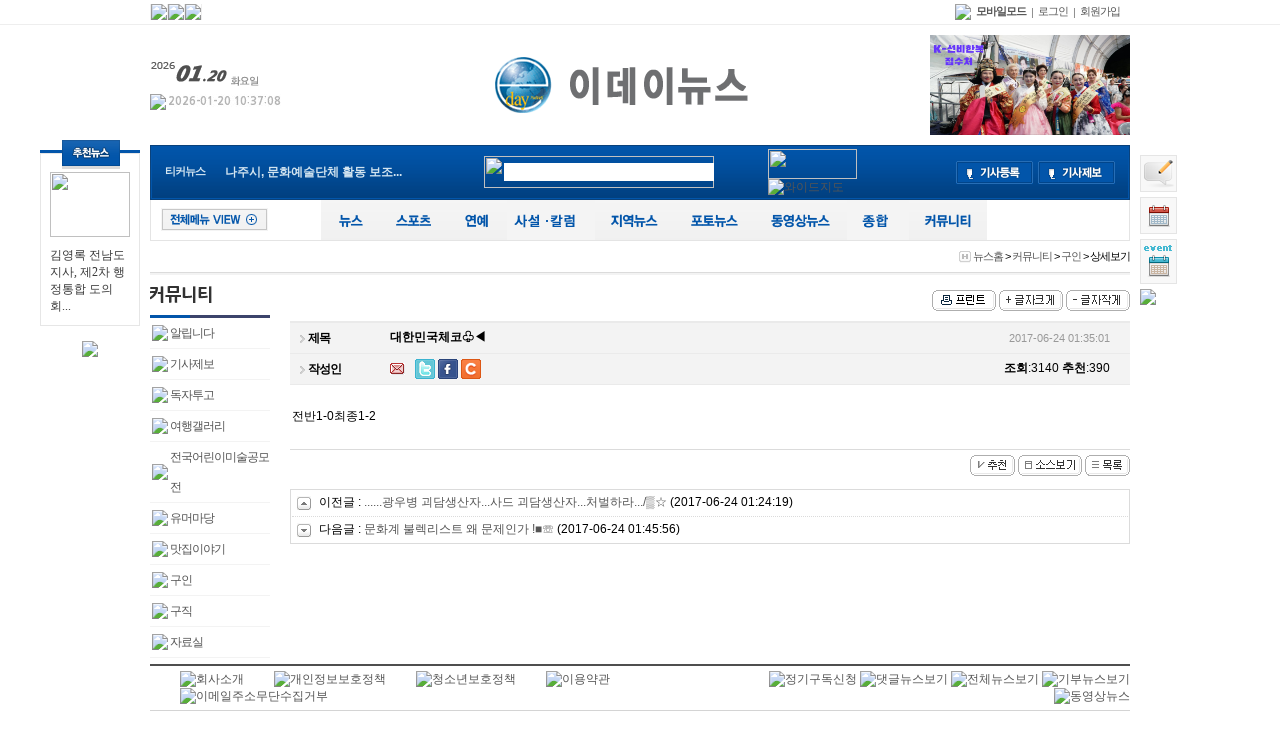

--- FILE ---
content_type: text/html; charset=EUC-KR
request_url: http://edaynews.com/bbs_detail.php?bbs_num=17440&tb=board_guin
body_size: 22175
content:
<!DOCTYPE HTML PUBLIC "-//W3C//DTD HTML 4.01 Transitional//EN" "http://www.w3.org/TR/html4/loose.dtd">
<html>
<head>

<!-- 사이트 타이틀 -->
<title>대한민국체코♧◀ - 주식회사 이데이뉴스-대한민국체코♧◀</title>

<meta name="Generator" content="EditPlus">
<meta name="Author" content="">
<meta name="Keywords" content="">
<meta name="Description" content="">

<!-- 외부스타일시트 링크 선언 -->

<link rel="stylesheet" type="text/css" href="css/style_common.css">
<link rel="stylesheet" type="text/css" href="css/pre_style.css">

<!-- RSS 피드 링크 -->
<link rel="alternate" type="application/rss+xml" href="happynews_rss.php" title="해피뉴스 RSS 피드"/>

<!-- 자바스크립트 파일 링크처리 -->
<script language="javascript" type="text/javascript" src="js/happynews.js"></script>
<script language="javascript" type="text/javascript" src="js/flash_patch.js"></script>
<script language="javascript" type="text/javascript" src="js/layer_move.js"></script>
<script language="javascript" type="text/javascript" src="js/effect.js"></script>
<script language="javascript" type="text/javascript" src="js/change_menu.js"></script>
<script language="javascript" src="js/glm-ajax.js"></script>

<!-- 툴팁 소스 -->
<script type="text/javascript" src="http://ajax.googleapis.com/ajax/libs/jquery/1.3.2/jquery.min.js"></script>
<script type="text/javascript" src="js/stickytooltip.js"></script>
<link rel="stylesheet" type="text/css" href="css/stickytooltip.css" />


</head>
<body>
<!--// 툴팁이미지 스크립트 [START] //-->
<script type="text/javascript" src="js/happy_main.js"></script>
<!--// 툴팁이미지 스크립트 [END] //-->
<script language="javascript" type="text/javascript" src="js/skin1_tab_menu.js"></script>
<script language="javascript" type="text/javascript" src="js/skin1_arrow_tab.js"></script>

<!-- 팝업창출력 태그명령어 -->

			<SCRIPT language="JavaScript">
				function setCookie( name, value, expiredays )
				{
					var todayDate = new Date();
					todayDate.setDate( todayDate.getDate() + expiredays );
					document.cookie = name + "=" + escape( value ) + "; path=/; expires=" + todayDate.toGMTString() + ";"
				}
				function closeWin( cookie_name, formName, layerName )
				{
					if ( document.forms[formName].no_popup.checked )
						setCookie( cookie_name , "no" , 3);
					document.getElementById(layerName).style.visibility = 'hidden';
				}
				// 메인페이지 제네레이팅 By Kwak16
				function popupGetCookie(c_name)
				{
					var i,x,y,ARRcookies=document.cookie.split(';');
					for (i=0;i<ARRcookies.length;i++)
					{
						x=ARRcookies[i].substr(0,ARRcookies[i].indexOf('='));
						y=ARRcookies[i].substr(ARRcookies[i].indexOf('=')+1);
						x=x.replace(/^\s+|\s+$/g,'');
						if (x==c_name)
						{
							return unescape(y);
						}
					}
				}
			</SCRIPT>
		

<!-- 통계트래킹 -->
<script type="text/javascript">
var gaJsHost = (("https:" == document.location.protocol) ? "https://ssl." : "http://www.");
document.write(unescape("%3Cscript src='" + gaJsHost + "google-analytics.com/ga.js' type='text/javascript'%3E%3C/script%3E"));
</script>
<script type="text/javascript">
try {
var pageTracker = _gat._getTracker("UA-63076659-2");
pageTracker._trackPageview();
} catch(err) {}</script>

<!--좌우퀵배너-->
<!-- 좌측 -->
<div id="menu_fixed" style="text-align:center; width:100px; right:0px;margin-left:-600px;">
<div style="position:relative; z-index:30;">
<div style="position:absolute; top:-10px; left:22px;"><img src="img/skin_icon/make_icon/skin_icon_198.jpg"></div>
</div>
<table cellpadding="0" cellspacing="0" style="width:100%; border-top:3px solid #0255AA;">
<tr>
<td style="border:1px solid #e6e6e6; padding:18px 0px 10px 0px;" align="center">

 <table width=100% border=0 cellspacing=0 cellpadding=0><tr><td valign=top ><table cellspacing="0" style="width:100%" border="0">
	<tr>
		<td align="center">
			<table cellspacing="0" style="width:80px;" border="0">
			<tr>
				<td>
					<a href=detail.php?number=49132&thread=01r01 ><img src="./wys2/file_attach_thumb/2026/01/20/1768873165-19_N_7_80x65_100_2_.jpg" width="80" height="65"></a>
				</td>
			</tr>
			<tr>
				<td align="left" valign="top" class="smfont_pre_01" style="padding-top:10px;">
					<a href=detail.php?number=49132&thread=01r01 >김영록 전남도지사, 제2차 행정통합 도의회...</a>
				</td>
			</tr>
			</table>
		</td>
	</tr>
</table>

 </td></tr>
</table>

</td>
</tr>
</table>
<table cellpadding="0" cellspacing="0" style="width:100%;">
<tr>
<td align="center" style="padding-top:10px;">
 
 
 
 
</td>
</tr>
</table>
<a href="#"><img src="html/premium_skin/img/btn_top.gif" align="absmiddle" border="0" style="margin-top:5px;"></a>
</div>


<!-- 우측 -->
<div id="menu_fixed" style="text-align:left; width:77px; right:0px; margin-left:500px;">
 <div style="display:none;">
<div style="position:relative; z-index:30;">
<div style="position:absolute; top:-50px;"><img src="html/premium_skin/img/icon_skin_select.png" align="absmiddle" class="png24" style="width:77px; height:57px;"></div>
</div>

<img src="html/premium_skin/img/title_colorskin.gif" title="메인스킨을 선택하세요">
<table cellspacing="0" style="width:37px; border:1px solid #e5e5e5; border-top:none; border-left:none; background-color:#f8f8f8;">
<tr>
<td align="center">
<table cellspacing="0" style="margin:5px 0 10px 0;">
<tr>
<td><a href='skin_change.php?num=0'><img src="img/btn_skin00on.gif" border="0" title="레이아웃 메인스킨프리미엄" align="absmiddle" style="margin-bottom:3px;"></a></td>
</tr>
<tr>
<td><a href='skin_change.php?num=240'><img src="img/btn_skin01on.gif" border="0" title="레이아웃 메인스킨복구" align="absmiddle" style="margin-bottom:3px;"></a></td>
</tr>
<tr>
<td><a href='skin_change.php?num=178'><img src="img/btn_skin06.gif" border="0" title="레이아웃 메인스킨1" align="absmiddle" style="margin-bottom:3px;"></a></td>
</tr>
<tr>
<td><a href='skin_change.php?num=320'><img src="img/btn_skin07.gif" border="0" title="레이아웃 메인스킨2" align="absmiddle" style="margin-bottom:3px;"></a></td>
</tr>

<tr>
<td><a href='skin_change.php?num=176'><img src="img/btn_skin03.gif" border="0" title="레이아웃 메인스킨3" align="absmiddle" style="margin-bottom:3px;"></a></td>
</tr>
<tr>
<td><a href='skin_change.php?num=179'><img src="img/btn_skin04.gif" border="0" title="레이아웃 메인스킨4" align="absmiddle" style="margin-bottom:3px;"></a></td>
</tr>
<tr>
<td><a href='skin_change.php?num=181'><img src="img/btn_skin08.gif" border="0" title="레이아웃 메인스킨5" align="absmiddle" style="margin-bottom:3px;"></a></td>
</tr>
<tr>
<td><a href='skin_change.php?num=217'><img src="img/btn_skin05.gif" border="0" title="레이아웃 메인스킨6" align="absmiddle" style="margin-bottom:3px;"></a></td>
</tr>
<tr>
<td><a href='skin_change.php?num=218'><img src="img/btn_skin02.gif" border="0" title="레이아웃 메인스킨7" align="absmiddle" style="margin-bottom:3px;"></a></td>
</tr>
<tr>
<td><a href='skin_change.php?num=211'><img src="img/btn_skin01.gif" border="0" title="레이아웃 메인스킨8" align="absmiddle"></a></td>
</tr>
</table>
</td>
</tr>
</table>
</div>
<a href='happy_inquiry.php'><img src='img/btn_inquiry_main.gif' alt='메인페이지에서 문의' title='문의하기' style='margin-top:5px;'></a>
<div style="margin-top:5px;"><a href="schedule.php"><img src="img/btn_schedule_view.gif" align="absmiddle" border="0" title="일정보기"></a></div>
<div style="margin-top:5px;"><a href="schedule.php?group=festival"><img src="img/btn_schedule_view_01.gif" align="absmiddle" border="0" title="행사일정보기"></a></div>
<div style="margin-top:5px;"><a href="#"><img src="html/premium_skin/img/btn_top.gif" align="absmiddle" border="0"></a></div>

</div>










<!--좌우퀵배너-->

<div id="wrap">
	<div id="top_wrap1">
		<div id="top_wrap1_content"><!--<div style="position:relative; left:0; top:0; z-index:1;">
	<div style="position:absolute; width:0; left:670px; top:0px; z-index:1;">
		<SCRIPT LANGUAGE="JavaScript">FlashMainbody("flash_swf/s_weather_api.swf","130","120",'Transparent');</SCRIPT>
	</div>
</div>-->
<table cellspacing="0" style="width:100%; height:24px;">
<tr>
	<td align="left">
		<table cellspacing="0" border="0">
			<tr>
				<td style="border-left:1px solid #eeeeee;"><a onClick="this.style.behavior='url(#default#homepage)';this.setHomePage('http://edaynews.com')" href="http://edaynews.com"><img src="html/premium_skin/img/title_startsite.gif" align="absmiddle"></a></td>
				<td style="border-left:1px solid #eeeeee;"><a href="#favorite" onClick="add_bookmark_click();" ><img src="html/premium_skin/img/btn_bookmark.gif" align="absmiddle"></a></td>
				<td style="border-left:1px solid #eeeeee; border-right:1px solid #eeeeee;"><a href="./happynews_rss.php"><img src="html/premium_skin/img/btn_rssnews.gif" align="absmiddle"></a></td>
			</tr>
		</table>
	</td>
	<td align="right">
		<table border="0" cellpadding="0" cellspacing="0">
			<tr>
				<td><img src="html/premium_skin/img/mobile_icon.gif" style="margin-right:5px;"></td>
				<td style="padding-right:5px;">
					<a href="http://edaynews.com/index.php?mobile=on" style="color:#555555;"><b class="smfont3">모바일모드</b></a>
				</td>
				<td align="center" style="color:#828282;" class="smfont3">|</td>
				<td style="padding:0px 5px;">
					<a href="happy_member_login.php" class="smfont3" style="color:#555555;">로그인</a>
				</td>
				<td align="center" style="color:#828282;" class="smfont3">|</td>
				<td style="padding:0 10px 0 5px;">
					<a href="happy_member.php?mode=joinus" class="smfont3" style="color:#555555;">회원가입</a>
				</td>
			</tr>
		</table>
	</td>
</tr>
</table>

</div><!--최상단메뉴-->
	</div>
	<div id="content1">
		<!--로고,메뉴,검색-->
<table cellspacing="0" style="width:100%; margin:10px 0 10px 0;">
	<tr>
		<td align="left" width="200">
			<table cellspacing="0">
				<tr>
					<td align="left"><img src='img/date2/year_2026.gif' border='0' align='absmiddle' alt='2026년'><img src='img/date2/mon_01.gif' alt='01월' border='0' align='absmiddle'><img src='img/date2/day_20.gif' alt='20일' border='0' align='absmiddle'><img src='img/date2/day2_tue.gif' alt='tue' border='0' align='absmiddle'></td>
				</tr>
				<tr>
				<td align="left" style="padding-top:7px;">
					<table cellpadding="0" cellspacing="0">
						<tr>
							<td><img src="html/premium_skin/img/news_edit_day.gif" align="absmiddle"></td>
							<td>&nbsp;<img alt="" src="happy_imgmaker.php?fsize=8&news_title=2026-01-20 10:37:08&outfont=NanumGothicExtraBold&fcolor=181,181,181&format=JPG&bgcolor=255,255,255" /></td>
						</tr>
					</table>
				</td>
				</tr>
			</table>
		</td>
		<td align="center">
			<a href="./"><img src='flash_swf/background/logo-1463116803-36.gif' border='0'></a>
		</td>
		<td align="right" width="200">
				<img src=banner_view.php?number=137 width=200 height=100 border=0 align=absmiddle onClick="window.location.href = 'banner_link.php?number=137'" style='cursor:pointer;'  >
		</td>
	</tr>
</table>

<!--메뉴-->
<div style="z-index:0; width:980px;">
	<!--메뉴 layer-->
	<div style="width:100%; height:55px; background-image:url('img/skin_icon/make_icon/skin_icon_206.jpg'); repeat-x;">
		<table cellspacing="0" style="width:100%; height:55px;" border='0'>
			<tr>
				<td style="padding-left:15px;" align="left">
					<table cellspacing="0" border='0'>
						<tr>
							<td style="color:#d2e4f0; font-size:11px;" class="smfont3" width='60'><b>티커뉴스</b></td>
							<td style="color:#d2e4f0;">

								<!-- { {티커뉴스 전체,전체,총1/10개출력,제목30자자름,본문0자자름,#D2E4F0,누락0개,전체뉴스출력,이미지가로픽셀220/20,rows_text_rolling.html,자동,롤링티커}} -->
								
		<script type='text/javascript' src='js/rolling.js'></script>

		<style type='text/css'>
		/* 롤링 스크립트 */
		.rolling_list_area { position:relative; overflow:hidden; }
		.rolling_list_area ul, .rolling_list_area ol { position:absolute; padding:0px; margin:0px; }
		</style>


		<div id='ticker_div' style='font-weight:bold;overflow:hidden;width:220px;'>
		<ul>
			<LI>
	<a href=detail.php?number=49132&thread=01r01  style="color:#D2E4F0;line-height:20px">김영록 전남도지사, 제2차 행정...</a>
</LI>
<LI>
	<a href=detail.php?number=49131&thread=01r03  style="color:#D2E4F0;line-height:20px">나주시, 문화예술단체 활동 보조...</a>
</LI>
<LI>
	<a href=detail.php?number=49130&thread=01r03  style="color:#D2E4F0;line-height:20px">영광군, 2027년 공공비축미 매입...</a>
</LI>
<LI>
	<a href=detail.php?number=49129&thread=01r03  style="color:#D2E4F0;line-height:20px">광주 서구, 주거환경 개선 ‘공...</a>
</LI>
<LI>
	<a href=detail.php?number=49128&thread=01r03  style="color:#D2E4F0;line-height:20px">순천시, 교육바우처 지원사업 추...</a>
</LI>
<LI>
	<a href=detail.php?number=49127&thread=01r03  style="color:#D2E4F0;line-height:20px">광주시, ‘2026 지산학연 거버넌...</a>
</LI>
<LI>
	<a href=detail.php?number=49126&thread=01r01  style="color:#D2E4F0;line-height:20px">광주시·교육청·시의회·동구·...</a>
</LI>
<LI>
	<a href=detail.php?number=49125&thread=01r03  style="color:#D2E4F0;line-height:20px">광주 남구, 새해 첫 번째 ‘큰 ...</a>
</LI>
<LI>
	<a href=detail.php?number=49124&thread=01r03  style="color:#D2E4F0;line-height:20px">영광군, ‘가설건축물 존치기간 ...</a>
</LI>
<LI>
	<a href=detail.php?number=49123&thread=01r03  style="color:#D2E4F0;line-height:20px">나주시, 농업의 산업화·고부가...</a>
</LI>

		</ul>
		</div>
		<script type='text/javascript'>
		var ticker_div = new RollingList
		(
			'ticker_div',	// dome Element ID,
			'ul',			// ul & ol 태그 명시,
			 height='20' ,// liHeight		: 텍스트의 높이,
			3000,			// gabSpeed		: 정지해 있는 시간,
			30,				// rollSpeed	: 롤링되는 시간,
			5				// startspeed	: 롤링이 시작되는 시간.
		);
		ticker_div.init();
		</script>
		

							</td>
						</tr>
					</table>
				</td>
				<td align="center">
					<script type="text/javascript">
<!--
//자동완성 레이어영역 설정
var line_nums = 8;  //표시될 단어(줄)수
//-->
</script>

<script type="text/javascript" src="js/searchWord.js"></script>

<style type="text/css">
.all_search_box{border:5px solid #0255AA}

/* 검색자동완성 CSS */
#autoSearchPartWrap
{
	position:absolute;
	margin-top:6px;
	width:210px;
	z-index:2;
}

#autoSearchPart
{
	background-color:#ffffff;
	border:1px solid #4f577b;
	display:none;
	overflow:hidden;
	overflow-y:none;
	height:180px;
	width:100%;
}

.listIn
{
	background-color:#f5f5f5;
	cursor:pointer;
}

.listOut
{

}
#autoposition{
	position:relative;
}


</style>


<!-- 통합검색으로 변경 hong -->
<form action="all_search.php" method="get"  style="margin:0px" name="search_form" onSubmit="return go_search()">
<table cellspacing="0" cellpadding="0" border="0">
<tr>
	<td align="left">
		<div style="position:relative; width:230px; height:32px;">
		<div style="position:absolute; width:230px; height:32px; z-index:20;">
			<img src="html/premium_skin/img/bg_search.png" class="png24" style="width:230px; height:32px;" align="absmiddle">
		</div>
		<div style="position:absolute; width:230px; height:32px;z-index:9999;">
		<table cellspacing="0" style="width:100%; height:32px;">
		<tr>
			<!--<td style="padding-left:10px;">
				<table cellspacing="0">
				<tr>
					<td style="border-right:1px solid #f4f4f4;">{*{search_out}}</td>
					<td style="padding-left:3px; border-right:1px solid #f4f4f4;" class="selectbox_size">{*{search_jogun}}</td>
				</tr>
				</table>
			</td>-->
			<td style="padding-left:20px;">
				<input type="text" id="search_word" name="search_word" value='' style="width:100%; height:18px; line-height:18px; padding:0 0 0 0; color:#777777; border:0px;" ><div id="autoposition"><div id="autoSearchPartWrap"><div id="autoSearchPart"></div></div></div>
			</td>
		</tr>
		</table>
		</div>
		</div>

	</td>
	<td style="padding-right:5px;" class="search_png_button">
		<input type="image" src="html/premium_skin/img/btn_search.png" style="width:49px; height:32px;" align="absmiddle">
	</td>
	<td width="150px;">
		<div style="position:relative;">
			<div style="position:absolute; top:-8px;">
				<img src="html/premium_skin/img/icon_search.png" class="png24" style="width:31px; height:16px;" align="absmiddle">
			</div>
		</div>
		<a href="search.php"><img src="html/premium_skin/img/btn_search_detail.png" class="png24" style="width:89px; height:30px;" align="absmiddle"></a> <a href="happy_map.php"><img src="html/premium_skin/img/btn_search_map.png" align="absmiddle" title="와이드지도"></a>
	</td>
</tr>
</table>
</form>

<script>
var searchform = document.search_form;
document.onclick = test;
document.getElementById("autoSearchPart").style.display = "none";
</script>

<!-- { {search_type_select_info} } - 뉴스제목/부제목/본문글/기자이름 선택 -->

				</td>
				<td style="padding-right:15px; width:180px;" align="right">
					<table cellspacing="0">
						<tr>
							<td>
								<a href="gija.php?action=add"><img src="img/skin_icon/make_icon/skin_icon_201.jpg" align="absmiddle"></a>
							</td>
							<td style="padding-left:5px;">
								<a href="bbs_regist.php?id=&b_category=&tb=board_article" style="color:#dce7eb;"><img src="img/skin_icon/make_icon/skin_icon_202.jpg" class="png24" align="absmiddle"></a>
							</td>
						</tr>
					</table>
				</td>
			</tr>
		</table>
	</div>
</div>

<div style="height:40px; background-image:url('html/premium_skin/img/bg_menu_01.gif'); repeat-x; border:1px solid #e4e4e4; border-top:0px;">
	<table cellpadding="0" cellspacing="0" border="0" width="100%">
		<tr>
			<td width="100">
				<img src="img/skin_icon/make_icon/skin_icon_199.jpg" style="margin:0 10px 0 10px; cursor:pointer;" align="absmiddle" alt="OFF" onClick="change2_text('room2_text_1','category1_on','category1_off','1', 'off')" id="category1_off"><img src="img/skin_icon/make_icon/skin_icon_200.jpg" style="margin:0 10px 0 10px; cursor:pointer; display:none;" align="absmiddle" alt="ON" onClick="change2_text('room2_text_1','category1_on','category1_off','1', 'on')" id="category1_on">
			</td>
			<td align="center">
				<!--<table cellpadding="0" cellspacing="0" border="0">
					<tr>
						<td><a href="section.php?thread=22"><img src="img/skin_icon/make_icon/skin_icon_189.jpg" align="absmiddle"></a></td>
						<td><a href="section.php?thread=14"><img src="img/skin_icon/make_icon/skin_icon_190.jpg" align="absmiddle"></a></td>
						<td><a href="section.php?thread=11"><img src="img/skin_icon/make_icon/skin_icon_191.jpg" align="absmiddle"></a></td>
						<td><a href="section.php?thread=21"><img src="img/skin_icon/make_icon/skin_icon_192.jpg" align="absmiddle"></a></td>
						<td><a href="html_file.php?file=normal_area.html&file2=default_area.html"><img src="img/skin_icon/make_icon/skin_icon_193.jpg" align="absmiddle"></td>
						<td><a href="html_file.php?file=normal_only_photo.html"><img src="img/skin_icon/make_icon/skin_icon_194.jpg" align="absmiddle"></a></td>
						<td><a href="html_file.php?file=normal_only_movie.html"><img src="img/skin_icon/make_icon/skin_icon_195.jpg" align="absmiddle"></a></td>
						<td><a href="html_file.php?file=normal_only_ucc.html"><img src="img/skin_icon/make_icon/skin_icon_196.jpg" align="absmiddle"></a></td>
						<td><a href="bbs_index.php"><img src="img/skin_icon/make_icon/skin_icon_197.jpg" align="absmiddle"></a></td>
					</tr>
				</table>-->
				<table cellspacing='0' cellpadding='0' border='0' bgcolor='0255AA'>
	<tr>
		<td><input type='hidden' id='topMenuImg_on_1' value='img/top_menu_img/topmenu_img_1_on.png'>
<input type='hidden' id='topMenuImg_off_1' value='img/top_menu_img/topmenu_img_1_off.png'>
<a href="section.php?thread=01"><img src="img/top_menu_img/topmenu_img_1_off.png" id="topMenuImg_1" align="absmiddle" onMouseOver=" topMenuView(1);" onMouseOut="topMenuBlock(1);" class="png24"  width='60' height='40' ></a>
</td>
		<td><input type='hidden' id='topMenuImg_on_23' value='img/top_menu_img/topmenu_img_23_on.png'>
<input type='hidden' id='topMenuImg_off_23' value='img/top_menu_img/topmenu_img_23_off.png'>
<a href="section.php?thread=01r10"><img src="img/top_menu_img/topmenu_img_23_off.png" id="topMenuImg_23" align="absmiddle" onMouseOver=" topMenuView(23);" onMouseOut="topMenuBlock(23);" class="png24"  width='66' height='40' ></a>
</td>
		<td><input type='hidden' id='topMenuImg_on_13' value='img/top_menu_img/topmenu_img_13_on.png'>
<input type='hidden' id='topMenuImg_off_13' value='img/top_menu_img/topmenu_img_13_off.png'>
<a href="section.php?thread=01r07"><img src="img/top_menu_img/topmenu_img_13_off.png" id="topMenuImg_13" align="absmiddle" onMouseOver=" topMenuView(13);" onMouseOut="topMenuBlock(13);" class="png24"  width='60' height='40' ></a>
</td>
		<td><input type='hidden' id='topMenuImg_on_14' value='img/top_menu_img/topmenu_img_14_on.png'>
<input type='hidden' id='topMenuImg_off_14' value='img/top_menu_img/topmenu_img_14_off.png'>
<a href="section.php?thread=02"><img src="img/top_menu_img/topmenu_img_14_off.png" id="topMenuImg_14" align="absmiddle" onMouseOver=" topMenuView(14);" onMouseOut="topMenuBlock(14);" class="png24"  width='88' height='40' ></a>
</td>
		<td><input type='hidden' id='topMenuImg_on_25' value='img/top_menu_img/topmenu_img_25_on.png'>
<input type='hidden' id='topMenuImg_off_25' value='img/top_menu_img/topmenu_img_25_off.png'>
<a href="html_file.php?file=normal_area.html&file2=default_area.html&now_category=%C1%F6%BF%AA%B4%BA%BD%BA"><img src="img/top_menu_img/topmenu_img_25_off.png" id="topMenuImg_25" align="absmiddle" onMouseOver=" topMenuView(25);" onMouseOut="topMenuBlock(25);" class="png24"  width='82' height='40' ></a>
</td>
		<td><input type='hidden' id='topMenuImg_on_63' value='img/top_menu_img/topmenu_img_63_on.png'>
<input type='hidden' id='topMenuImg_off_63' value='img/top_menu_img/topmenu_img_63_off.png'>
<a href="html_file.php?file=normal_only_photo.html&now_category=%C6%F7%C5%E4%B4%BA%BD%BA"><img src="img/top_menu_img/topmenu_img_63_off.png" id="topMenuImg_63" align="absmiddle" onMouseOver=" topMenuView(63);" onMouseOut="topMenuBlock(63);" class="png24"  width='78' height='40' ></a>
</td>
		<td><input type='hidden' id='topMenuImg_on_71' value='img/top_menu_img/topmenu_img_71_on.png'>
<input type='hidden' id='topMenuImg_off_71' value='img/top_menu_img/topmenu_img_71_off.png'>
<a href="html_file.php?file=normal_only_movie.html&now_category=%B5%BF%BF%B5%BB%F3%B4%BA%BD%BA"><img src="img/top_menu_img/topmenu_img_71_off.png" id="topMenuImg_71" align="absmiddle" onMouseOver=" topMenuView(71);" onMouseOut="topMenuBlock(71);" class="png24"  width='92' height='40' ></a>
</td>
		<td><input type='hidden' id='topMenuImg_on_79' value='img/top_menu_img/topmenu_img_79_on.png'>
<input type='hidden' id='topMenuImg_off_79' value='img/top_menu_img/topmenu_img_79_off.png'>
<a href="section.php?thread=03"><img src="img/top_menu_img/topmenu_img_79_off.png" id="topMenuImg_79" align="absmiddle" onMouseOver=" topMenuView(79);" onMouseOut="topMenuBlock(79);" class="png24"  width='62' height='40' ></a>
</td>
		<td><input type='hidden' id='topMenuImg_on_97' value='img/top_menu_img/topmenu_img_97_on.png'>
<input type='hidden' id='topMenuImg_off_97' value='img/top_menu_img/topmenu_img_97_off.png'>
<a href="bbs_index.php"><img src="img/top_menu_img/topmenu_img_97_off.png" id="topMenuImg_97" align="absmiddle" onMouseOver=" topMenuView(97);" onMouseOut="topMenuBlock(97);" class="png24"  width='78' height='40' ></a>
</td>
</table>

			</td>
			<td width="100"></td>
		</tr>
	</table>
</div>

<STYLE type="text/css">
.topMenuClass{
	position:absolute;
	top:0px;
	left:0px;
	z-index:200;
	width:100%;
	background-color:#ffffff;
}
</STYLE>


<!-- 전체영역 -->
<div style="position:relative; top:0px; left:0px; z-index:150;">

	<!-- 뉴스 -->
	<div id="topMenuLayer_1" onMouseOver='topMenuView(1);' onMouseOut='topMenuBlock(1);' class="topMenuClass" style="display:none;">
	<!--메뉴 layer-->
<div style="position:relative; z-index:100; background-color:#f6f6f6; border:1px solid #dcdbd6; border-top:0px;">
	<table cellpadding="0" cellspacing="0" width="100%">
	<tr>
	<td width="80" align="left" style="padding:20px; border-right:1px solid #dcdbd6;" valign="top">
		<table cellpadding="0" cellspacing="0" class="smfont4">
<tr>
<td><a href="section.php?thread=01"><img alt="" src="happy_imgmaker.php?fsize=13&news_title=뉴스&outfont=NanumGothicExtraBold&fcolor=50,50,50&format=JPG&bgcolor=246,246,246" /></a></td>
</tr>
<tr>
<td style="padding-top:10px;">
 <table border=0 cellpadding="0" cellspacing="0" width=100% class='category'> <tr><td valign=top align=center><table width="90" height="20" cellspacing="0">
<tr>
	<td style="width:10px;" align="center"><img src="html/premium_skin/img/icon_enter_news3.gif" align="absmiddle" style="margin:0 5px 0 0;"></td>
	<td align="left"><a href="section.php?thread=01r01"><font color="#474747" class="smfont3">정치</a></td>
</tr>
</table>
<!--{*{SUB.now_count}} : 카테고리별 갯수 추출-->

</td><tr><td valign=top align=center><table width="90" height="20" cellspacing="0">
<tr>
	<td style="width:10px;" align="center"><img src="html/premium_skin/img/icon_enter_news3.gif" align="absmiddle" style="margin:0 5px 0 0;"></td>
	<td align="left"><a href="section.php?thread=01r02"><font color="#474747" class="smfont3">경제</a></td>
</tr>
</table>
<!--{*{SUB.now_count}} : 카테고리별 갯수 추출-->

</td><tr><td valign=top align=center><table width="90" height="20" cellspacing="0">
<tr>
	<td style="width:10px;" align="center"><img src="html/premium_skin/img/icon_enter_news3.gif" align="absmiddle" style="margin:0 5px 0 0;"></td>
	<td align="left"><a href="section.php?thread=01r03"><font color="#474747" class="smfont3">사회</a></td>
</tr>
</table>
<!--{*{SUB.now_count}} : 카테고리별 갯수 추출-->

</td><tr><td valign=top align=center><table width="90" height="20" cellspacing="0">
<tr>
	<td style="width:10px;" align="center"><img src="html/premium_skin/img/icon_enter_news3.gif" align="absmiddle" style="margin:0 5px 0 0;"></td>
	<td align="left"><a href="section.php?thread=01r04"><font color="#474747" class="smfont3">문화</a></td>
</tr>
</table>
<!--{*{SUB.now_count}} : 카테고리별 갯수 추출-->

</td><tr><td valign=top align=center><table width="90" height="20" cellspacing="0">
<tr>
	<td style="width:10px;" align="center"><img src="html/premium_skin/img/icon_enter_news3.gif" align="absmiddle" style="margin:0 5px 0 0;"></td>
	<td align="left"><a href="section.php?thread=01r10"><font color="#474747" class="smfont3">스포츠</a></td>
</tr>
</table>
<!--{*{SUB.now_count}} : 카테고리별 갯수 추출-->

</td><tr><td valign=top align=center><table width="90" height="20" cellspacing="0">
<tr>
	<td style="width:10px;" align="center"><img src="html/premium_skin/img/icon_enter_news3.gif" align="absmiddle" style="margin:0 5px 0 0;"></td>
	<td align="left"><a href="section.php?thread=01r16"><font color="#474747" class="smfont3">시사 고발</a></td>
</tr>
</table>
<!--{*{SUB.now_count}} : 카테고리별 갯수 추출-->

</td><tr><td valign=top align=center><table width="90" height="20" cellspacing="0">
<tr>
	<td style="width:10px;" align="center"><img src="html/premium_skin/img/icon_enter_news3.gif" align="absmiddle" style="margin:0 5px 0 0;"></td>
	<td align="left"><a href="section.php?thread=01r05"><font color="#474747" class="smfont3">국제</a></td>
</tr>
</table>
<!--{*{SUB.now_count}} : 카테고리별 갯수 추출-->

</td><tr><td valign=top align=center><table width="90" height="20" cellspacing="0">
<tr>
	<td style="width:10px;" align="center"><img src="html/premium_skin/img/icon_enter_news3.gif" align="absmiddle" style="margin:0 5px 0 0;"></td>
	<td align="left"><a href="section.php?thread=01r06"><font color="#474747" class="smfont3">교육</a></td>
</tr>
</table>
<!--{*{SUB.now_count}} : 카테고리별 갯수 추출-->

</td><tr><td valign=top align=center><table width="90" height="20" cellspacing="0">
<tr>
	<td style="width:10px;" align="center"><img src="html/premium_skin/img/icon_enter_news3.gif" align="absmiddle" style="margin:0 5px 0 0;"></td>
	<td align="left"><a href="section.php?thread=01r07"><font color="#474747" class="smfont3">연예</a></td>
</tr>
</table>
<!--{*{SUB.now_count}} : 카테고리별 갯수 추출-->

</td><tr><td valign=top align=center><table width="90" height="20" cellspacing="0">
<tr>
	<td style="width:10px;" align="center"><img src="html/premium_skin/img/icon_enter_news3.gif" align="absmiddle" style="margin:0 5px 0 0;"></td>
	<td align="left"><a href="section.php?thread=01r08"><font color="#474747" class="smfont3">소개,홍보</a></td>
</tr>
</table>
<!--{*{SUB.now_count}} : 카테고리별 갯수 추출-->

</td><tr><td valign=top align=center><table width="90" height="20" cellspacing="0">
<tr>
	<td style="width:10px;" align="center"><img src="html/premium_skin/img/icon_enter_news3.gif" align="absmiddle" style="margin:0 5px 0 0;"></td>
	<td align="left"><a href="section.php?thread=01r09"><font color="#474747" class="smfont3">특집</a></td>
</tr>
</table>
<!--{*{SUB.now_count}} : 카테고리별 갯수 추출-->

</td><tr><td valign=top align=center><table width="90" height="20" cellspacing="0">
<tr>
	<td style="width:10px;" align="center"><img src="html/premium_skin/img/icon_enter_news3.gif" align="absmiddle" style="margin:0 5px 0 0;"></td>
	<td align="left"><a href="section.php?thread=01r11"><font color="#474747" class="smfont3">延隱의 세상보기</a></td>
</tr>
</table>
<!--{*{SUB.now_count}} : 카테고리별 갯수 추출-->

</td><tr><td valign=top align=center><table width="90" height="20" cellspacing="0">
<tr>
	<td style="width:10px;" align="center"><img src="html/premium_skin/img/icon_enter_news3.gif" align="absmiddle" style="margin:0 5px 0 0;"></td>
	<td align="left"><a href="section.php?thread=01r12"><font color="#474747" class="smfont3">향토사랑소식</a></td>
</tr>
</table>
<!--{*{SUB.now_count}} : 카테고리별 갯수 추출-->

</td><tr><td valign=top align=center><table width="90" height="20" cellspacing="0">
<tr>
	<td style="width:10px;" align="center"><img src="html/premium_skin/img/icon_enter_news3.gif" align="absmiddle" style="margin:0 5px 0 0;"></td>
	<td align="left"><a href="section.php?thread=01r13"><font color="#474747" class="smfont3">인사,동정</a></td>
</tr>
</table>
<!--{*{SUB.now_count}} : 카테고리별 갯수 추출-->

</td><tr><td valign=top align=center><table width="90" height="20" cellspacing="0">
<tr>
	<td style="width:10px;" align="center"><img src="html/premium_skin/img/icon_enter_news3.gif" align="absmiddle" style="margin:0 5px 0 0;"></td>
	<td align="left"><a href="section.php?thread=01r14"><font color="#474747" class="smfont3">IT,인터넷,미디어</a></td>
</tr>
</table>
<!--{*{SUB.now_count}} : 카테고리별 갯수 추출-->

</td><tr><td valign=top align=center><table width="90" height="20" cellspacing="0">
<tr>
	<td style="width:10px;" align="center"><img src="html/premium_skin/img/icon_enter_news3.gif" align="absmiddle" style="margin:0 5px 0 0;"></td>
	<td align="left"><a href="section.php?thread=01r15"><font color="#474747" class="smfont3">결혼,육아</a></td>
</tr>
</table>
<!--{*{SUB.now_count}} : 카테고리별 갯수 추출-->

</td><tr><td valign=top align=center></td></table>
</td>
</tr>
</table>




	</td>
	<td align="left" style="border-right:1px solid #dcdbd6; padding:20px;" valign="top">
		<table cellpadding="0" cellspacing="0" width="100%">
		<tr>
			<td>
			<table width=100% border=0 cellspacing=0 cellpadding=0><tr><td valign=top ><table cellspacing="0" style="width:100%;" border="0">
<tr>
	<td align="left" width="105">
		<a href=detail.php?number=49132&thread=01r01 ><img src="./wys2/file_attach_thumb/2026/01/20/1768873165-19_N_7_120x120_100_2_.jpg" width="120" height="100"></a>
	</td>
	<td align="left" style="padding-left:10px;" valign="top">
		<table cellspacing="0">
			<tr>
				<td class="smfont_main_title" style="padding-bottom:3px;">
					<a href=detail.php?number=49132&thread=01r01 ><b>김영록 전남도지사, 제2차 행정...</b></a>
				</td>
			</tr>
			<tr>
				<td class="smfont_main_01" valign="top" style="padding-top:5px;">

					<a href=detail.php?number=49132&thread=01r01 > 
전라남도는 19일 도의회 초의실에서 광주&middot;전남 행정통합 전라남도-도의회 제2차 간담회에 참석해 정부 인센티브와 특례 등 특별법안의 주요 내용을 논의했다.
 
간담회엔 김영록 전남도지사와 김태균 전남...</a> <font style="color:#858585;">2026-01-20</font>

				</td>
			</tr>
		</table>
	</td>
</tr>
</table>

 </td></tr>
</table>
			</td>
		</tr>
		<tr>
			<td>
			<table width=100% border=0 cellspacing=0 cellpadding=0><tr><td valign=top ><table cellspacing="0" border="0" style="margin-top:10px;">
<tr>
<td class="smfont_main_title">
	<a href=detail.php?number=49130&thread=01r03  style="font-size:12px; color:#6c6c6c;"><b>영광군, 2027년 공공비축미 매입품종 새청...</b></a>
</td>
<td style="padding-left:5px;"><img src=img/ico_photo.gif border=0 align=absmiddle></td>
<td style="padding-left:5px; color:#bbbbbb;" class="smfont2">사회</td>
</tr>
</table>

 </td></tr>
</table>
			<table width=100% border=0 cellspacing=0 cellpadding=0><tr><td valign=top ><table cellspacing="0" border="0" style="margin-top:10px;">
<tr>
<td class="smfont_main_title">
	<a href=detail.php?number=49128&thread=01r03  style="font-size:12px; color:#6c6c6c;">순천시, 교육바우처 지원사업 추진 위한 대...</a>
</td>
<td style="padding-left:5px;"><img src=img/ico_photo.gif border=0 align=absmiddle></td>
<td style="padding-left:5px; color:#bbbbbb;" class="smfont2">사회</td>
</tr>
</table>

 </td></tr>
<tr><td valign=top ><table cellspacing="0" border="0" style="margin-top:10px;">
<tr>
<td class="smfont_main_title">
	<a href=detail.php?number=49127&thread=01r03  style="font-size:12px; color:#6c6c6c;">광주시, ‘2026 지산학연 거버넌스 신년인...</a>
</td>
<td style="padding-left:5px;"><img src=img/ico_photo.gif border=0 align=absmiddle></td>
<td style="padding-left:5px; color:#bbbbbb;" class="smfont2">사회</td>
</tr>
</table>

 </td></tr>
<tr><td valign=top ><table cellspacing="0" border="0" style="margin-top:10px;">
<tr>
<td class="smfont_main_title">
	<a href=detail.php?number=49126&thread=01r01  style="font-size:12px; color:#6c6c6c;">광주시·교육청·시의회·동구·동구의회 5...</a>
</td>
<td style="padding-left:5px;"><img src=img/ico_photo.gif border=0 align=absmiddle></td>
<td style="padding-left:5px; color:#bbbbbb;" class="smfont2">정치</td>
</tr>
</table>

 </td></tr>
<tr><td valign=top ><table cellspacing="0" border="0" style="margin-top:10px;">
<tr>
<td class="smfont_main_title">
	<a href=detail.php?number=49123&thread=01r03  style="font-size:12px; color:#6c6c6c;">나주시, 농업의 산업화·고부가가치화 본격...</a>
</td>
<td style="padding-left:5px;"><img src=img/ico_photo.gif border=0 align=absmiddle></td>
<td style="padding-left:5px; color:#bbbbbb;" class="smfont2">사회</td>
</tr>
</table>

 </td></tr>
</table>
			</td>
		</tr>
		</table>
		<div style="border-top:1px solid #dcdbd6; border-bottom:1px solid #ffffff; margin-top:10px;"></div>
		<table cellpadding="0" cellspacing="0" width="100%">
		<tr>
			<td>
			<table width=100% border=0 cellspacing=0 cellpadding=0><tr><td valign=top ><table cellspacing="0" border="0" style="margin-top:10px;">
<tr>
<td class="smfont_main_title">
	<a href=detail.php?number=49121&thread=01r03  style="font-size:12px; color:#6c6c6c;"><b>광주 서구 소상공인 94.1% “매출 늘었다”</b></a>
</td>
<td style="padding-left:5px;"><img src=img/ico_photo.gif border=0 align=absmiddle></td>
<td style="padding-left:5px; color:#bbbbbb;" class="smfont2">사회</td>
</tr>
</table>

 </td></tr>
</table>
			<table width=100% border=0 cellspacing=0 cellpadding=0><tr><td valign=top ><table cellspacing="0" border="0" style="margin-top:10px;">
<tr>
<td class="smfont_main_title">
	<a href=detail.php?number=49118&thread=01r03  style="font-size:12px; color:#6c6c6c;">장성군, 1년 새 인구 1116명 증가!</a>
</td>
<td style="padding-left:5px;"><img src=img/ico_photo.gif border=0 align=absmiddle></td>
<td style="padding-left:5px; color:#bbbbbb;" class="smfont2">사회</td>
</tr>
</table>

 </td></tr>
<tr><td valign=top ><table cellspacing="0" border="0" style="margin-top:10px;">
<tr>
<td class="smfont_main_title">
	<a href=detail.php?number=49113&thread=01r03  style="font-size:12px; color:#6c6c6c;">광주 ‘어등산관광단지 개발사업’, 중도금...</a>
</td>
<td style="padding-left:5px;"><img src=img/ico_photo.gif border=0 align=absmiddle></td>
<td style="padding-left:5px; color:#bbbbbb;" class="smfont2">사회</td>
</tr>
</table>

 </td></tr>
<tr><td valign=top ><table cellspacing="0" border="0" style="margin-top:10px;">
<tr>
<td class="smfont_main_title">
	<a href=detail.php?number=49111&thread=01r03  style="font-size:12px; color:#6c6c6c;">광주시, ‘2026년 광주복지 신년인사회’ ...</a>
</td>
<td style="padding-left:5px;"><img src=img/ico_photo.gif border=0 align=absmiddle></td>
<td style="padding-left:5px; color:#bbbbbb;" class="smfont2">사회</td>
</tr>
</table>

 </td></tr>
</table>
			</td>
		</tr>
		</table>
	</td>
	<td width="240"  align="left" style="border-right:1px solid #dcdbd6; padding:20px;" valign="top">
		<table cellpadding="0" cellspacing="0" width="100%">
		<tr>
			<td>
			<table width=100% border=0 cellspacing=0 cellpadding=0><tr><td valign=top ><style type="text/css">
	
	.alpha_layer_03 {
	position:absolute;
	width:240px; 
	height:30px;
	top:85px;
	left:0px;
	z-index:10;
	filter:alpha(opacity=60); 
	-moz-opacity:0.6; 
	opacity:0.6; 
	background-color:#000000;

	}
	
	.alpha_layer_04 {
	position:absolute;
	top:85px;
	left:0px;
	z-index:10;
	width:240px;
	height:30px;
	line-height:28px;
	text-align:center;
	}

	.alpha_layer_04 a {color:#ffffff;}

</style>


<table cellspacing="0" width="100%">
	<tr>
		<td>
			<div style="position:relative; width:240px; height:115px;">
				<div class="alpha_layer_03"></div>
				<div class="alpha_layer_04"><b><a href=detail.php?number=49132&thread=01r01>김영록 전남도지사, 제2차 행정통합 ...</a></b></div>
				<a href=detail.php?number=49132&thread=01r01 ><img src="./wys2/file_attach_thumb/2026/01/20/1768873165-19_N_7_240x115_100_2_.jpg" width="240" height="115"></a>
			</div>
		</td>
	</tr>
</table>



 </td></tr>
</table>
			</td>
		</tr>
		<tr>
			<td>
			<table width=100% border=0 cellspacing=0 cellpadding=0><tr><td valign=top ><table cellspacing="0" border="0" style="margin-top:10px;">
<tr>
<td class="smfont_main_title">
	<a href=detail.php?number=49130&thread=01r03  style="font-size:12px; color:#6c6c6c;"><b>영광군, 2027년 공공비축미 매입품종...</b></a>
</td>
</tr>
</table>

 </td></tr>
</table>
			<table width=100% border=0 cellspacing=0 cellpadding=0><tr><td valign=top ><table cellspacing="0" border="0" style="margin-top:10px;">
<tr>
<td class="smfont_main_title">
	<a href=detail.php?number=49128&thread=01r03  style="font-size:12px; color:#6c6c6c;">순천시, 교육바우처 지원사업 추진 ...</a>
</td>
</tr>
</table>

 </td></tr>
<tr><td valign=top ><table cellspacing="0" border="0" style="margin-top:10px;">
<tr>
<td class="smfont_main_title">
	<a href=detail.php?number=49127&thread=01r03  style="font-size:12px; color:#6c6c6c;">광주시, ‘2026 지산학연 거버넌스 ...</a>
</td>
</tr>
</table>

 </td></tr>
</table>
			</td>
		</tr>
		</table>
		<div style="border-top:1px solid #dcdbd6; border-bottom:1px solid #ffffff; margin-top:10px;"></div>
		<table cellpadding="0" cellspacing="0" width="100%">
		<tr>
			<td>
			<table width=100% border=0 cellspacing=0 cellpadding=0><tr><td valign=top ><table cellspacing="0" border="0" style="margin-top:10px;">
<tr>
<td class="smfont_main_title">
	<a href=detail.php?number=49126&thread=01r01  style="font-size:12px; color:#6c6c6c;"><b>광주시·교육청·시의회·동구·동구...</b></a>
</td>
</tr>
</table>

 </td></tr>
</table>
			<table width=100% border=0 cellspacing=0 cellpadding=0><tr><td valign=top ><table cellspacing="0" border="0" style="margin-top:10px;">
<tr>
<td class="smfont_main_title">
	<a href=detail.php?number=49125&thread=01r03  style="font-size:12px; color:#6c6c6c;">광주 남구, 새해 첫 번째 ‘큰 기부,...</a>
</td>
</tr>
</table>

 </td></tr>
<tr><td valign=top ><table cellspacing="0" border="0" style="margin-top:10px;">
<tr>
<td class="smfont_main_title">
	<a href=detail.php?number=49124&thread=01r03  style="font-size:12px; color:#6c6c6c;">영광군, ‘가설건축물 존치기간 연장...</a>
</td>
</tr>
</table>

 </td></tr>
<tr><td valign=top ><table cellspacing="0" border="0" style="margin-top:10px;">
<tr>
<td class="smfont_main_title">
	<a href=detail.php?number=49123&thread=01r03  style="font-size:12px; color:#6c6c6c;">나주시, 농업의 산업화·고부가가치...</a>
</td>
</tr>
</table>

 </td></tr>
<tr><td valign=top ><table cellspacing="0" border="0" style="margin-top:10px;">
<tr>
<td class="smfont_main_title">
	<a href=detail.php?number=49122&thread=01r03  style="font-size:12px; color:#6c6c6c;">순천시, 신인 발굴 위한  「대한민국...</a>
</td>
</tr>
</table>

 </td></tr>
<tr><td valign=top ><table cellspacing="0" border="0" style="margin-top:10px;">
<tr>
<td class="smfont_main_title">
	<a href=detail.php?number=49121&thread=01r03  style="font-size:12px; color:#6c6c6c;">광주 서구 소상공인 94.1% “매출 늘...</a>
</td>
</tr>
</table>

 </td></tr>
</table>
			</td>
		</tr>
		</table>
	</td>
	<td width="130" align="center" style="padding:20px 0px;" valign="top">
		<table cellpadding="0" cellspacing="0">
		<tr>
			<td></td>
		</tr>
		<tr>
			<td style="padding-top:20px;" align="right"><a href="javascript:void(0);" onclick="topMenuBlock2(1)"><img src="html/premium_skin/img/btn_layer_close.gif" align="absmiddle"></a></span></td>
		</tr>
		</table>
	</td>
	</tr>
	</table>
</div>
<div style="border-bottom:3px solid #0255AA;"></div>

	</div>

	<!-- 스포츠 -->
	<div id="topMenuLayer_23" onMouseOver='topMenuView(23);' onMouseOut='topMenuBlock(23);' class="topMenuClass" style="display:none;">
	<!--메뉴 layer-->
<div style="position:relative; z-index:100; background-color:#f6f6f6; border:1px solid #dcdbd6; border-top:0px;">
	<table cellpadding="0" cellspacing="0" width="100%">
	<tr>
	<td width="80" align="left" style="padding:20px; border-right:1px solid #dcdbd6;" valign="top">
		<table cellpadding="0" cellspacing="0" class="smfont4">
<tr>
<td><a href="section.php?thread=03r04"><img alt="" src="happy_imgmaker.php?fsize=13&news_title=스포츠&outfont=NanumGothicExtraBold&fcolor=50,50,50&format=JPG&bgcolor=246,246,246" /></a></td>
</tr>
<tr>
<td style="padding-top:10px;"> <table border=0 cellpadding="0" cellspacing="0" width=100% class='category'> <tr><td valign=top align=center><table width="90" height="20" cellspacing="0">
<tr>
	<td style="width:10px;" align="center"><img src="html/premium_skin/img/icon_enter_news3.gif" align="absmiddle" style="margin:0 5px 0 0;"></td>
	<td align="left"><a href="section.php?thread=01r10r01"><font color="#474747" class="smfont3">스포츠일반</a></td>
</tr>
</table>
<!--{*{SUB.now_count}} : 카테고리별 갯수 추출-->

</td><tr><td valign=top align=center><table width="90" height="20" cellspacing="0">
<tr>
	<td style="width:10px;" align="center"><img src="html/premium_skin/img/icon_enter_news3.gif" align="absmiddle" style="margin:0 5px 0 0;"></td>
	<td align="left"><a href="section.php?thread=01r10r02"><font color="#474747" class="smfont3">축구</a></td>
</tr>
</table>
<!--{*{SUB.now_count}} : 카테고리별 갯수 추출-->

</td><tr><td valign=top align=center><table width="90" height="20" cellspacing="0">
<tr>
	<td style="width:10px;" align="center"><img src="html/premium_skin/img/icon_enter_news3.gif" align="absmiddle" style="margin:0 5px 0 0;"></td>
	<td align="left"><a href="section.php?thread=01r10r03"><font color="#474747" class="smfont3">수영종목</a></td>
</tr>
</table>
<!--{*{SUB.now_count}} : 카테고리별 갯수 추출-->

</td><tr><td valign=top align=center><table width="90" height="20" cellspacing="0">
<tr>
	<td style="width:10px;" align="center"><img src="html/premium_skin/img/icon_enter_news3.gif" align="absmiddle" style="margin:0 5px 0 0;"></td>
	<td align="left"><a href="section.php?thread=01r10r04"><font color="#474747" class="smfont3">야구</a></td>
</tr>
</table>
<!--{*{SUB.now_count}} : 카테고리별 갯수 추출-->

</td><tr><td valign=top align=center><table width="90" height="20" cellspacing="0">
<tr>
	<td style="width:10px;" align="center"><img src="html/premium_skin/img/icon_enter_news3.gif" align="absmiddle" style="margin:0 5px 0 0;"></td>
	<td align="left"><a href="section.php?thread=01r10r05"><font color="#474747" class="smfont3">스포츠(기타종목)</a></td>
</tr>
</table>
<!--{*{SUB.now_count}} : 카테고리별 갯수 추출-->

</td><tr><td valign=top align=center><table width="90" height="20" cellspacing="0">
<tr>
	<td style="width:10px;" align="center"><img src="html/premium_skin/img/icon_enter_news3.gif" align="absmiddle" style="margin:0 5px 0 0;"></td>
	<td align="left"><a href="section.php?thread=01r10r06"><font color="#474747" class="smfont3">농구</a></td>
</tr>
</table>
<!--{*{SUB.now_count}} : 카테고리별 갯수 추출-->

</td><tr><td valign=top align=center><table width="90" height="20" cellspacing="0">
<tr>
	<td style="width:10px;" align="center"><img src="html/premium_skin/img/icon_enter_news3.gif" align="absmiddle" style="margin:0 5px 0 0;"></td>
	<td align="left"><a href="section.php?thread=01r10r07"><font color="#474747" class="smfont3">배구</a></td>
</tr>
</table>
<!--{*{SUB.now_count}} : 카테고리별 갯수 추출-->

</td><tr><td valign=top align=center><table width="90" height="20" cellspacing="0">
<tr>
	<td style="width:10px;" align="center"><img src="html/premium_skin/img/icon_enter_news3.gif" align="absmiddle" style="margin:0 5px 0 0;"></td>
	<td align="left"><a href="section.php?thread=01r10r08"><font color="#474747" class="smfont3">골프</a></td>
</tr>
</table>
<!--{*{SUB.now_count}} : 카테고리별 갯수 추출-->

</td><tr><td valign=top align=center></td></table></td>
</tr>
</table>








	</td>
	<td width="240"  align="left" style="border-right:1px solid #dcdbd6; padding:20px;" valign="top">
		<table cellpadding="0" cellspacing="0" width="100%">
		<tr>
			<td>
			<table width=100% border=0 cellspacing=0 cellpadding=0><tr><td valign=top ><style type="text/css">
	
	.alpha_layer_03 {
	position:absolute;
	width:240px; 
	height:30px;
	top:85px;
	left:0px;
	z-index:10;
	filter:alpha(opacity=60); 
	-moz-opacity:0.6; 
	opacity:0.6; 
	background-color:#000000;

	}
	
	.alpha_layer_04 {
	position:absolute;
	top:85px;
	left:0px;
	z-index:10;
	width:240px;
	height:30px;
	line-height:28px;
	text-align:center;
	}

	.alpha_layer_04 a {color:#ffffff;}

</style>


<table cellspacing="0" width="100%">
	<tr>
		<td>
			<div style="position:relative; width:240px; height:115px;">
				<div class="alpha_layer_03"></div>
				<div class="alpha_layer_04"><b><a href=detail.php?number=48906&thread=01r03>광주시, 국제대회·전국체육대회로 ...</a></b></div>
				<a href=detail.php?number=48906&thread=01r03 ><img src="./wys2/file_attach_thumb/2025/12/27/1766799923-30_N_7_240x115_100_2_.jpg" width="240" height="115"></a>
			</div>
		</td>
	</tr>
</table>



 </td></tr>
</table>
			</td>
		</tr>
		<tr>
			<td>
			<table width=100% border=0 cellspacing=0 cellpadding=0><tr><td valign=top ><table cellspacing="0" border="0" style="margin-top:10px;">
<tr>
<td class="smfont_main_title">
	<a href=detail.php?number=48851&thread=01r03  style="font-size:12px; color:#6c6c6c;"><b>장성군 장성호 체육공원서 원주고 야...</b></a>
</td>
</tr>
</table>

 </td></tr>
</table>
			<table width=100% border=0 cellspacing=0 cellpadding=0><tr><td valign=top ><table cellspacing="0" border="0" style="margin-top:10px;">
<tr>
<td class="smfont_main_title">
	<a href=detail.php?number=48765&thread=01r03  style="font-size:12px; color:#6c6c6c;">영광군, 5대 체전 성공 개최 기념‘...</a>
</td>
</tr>
</table>

 </td></tr>
<tr><td valign=top ><table cellspacing="0" border="0" style="margin-top:10px;">
<tr>
<td class="smfont_main_title">
	<a href=detail.php?number=48755&thread=01r03  style="font-size:12px; color:#6c6c6c;">영광군, 2025년 스포츠대회 마무리</a>
</td>
</tr>
</table>

 </td></tr>
</table>
			</td>
		</tr>
		</table>
		<div style="border-top:1px solid #dcdbd6; border-bottom:1px solid #ffffff; margin-top:10px;"></div>
		<table cellpadding="0" cellspacing="0" width="100%">
		<tr>
			<td>
			<table width=100% border=0 cellspacing=0 cellpadding=0><tr><td valign=top ><table cellspacing="0" border="0" style="margin-top:10px;">
<tr>
<td class="smfont_main_title">
	<a href=detail.php?number=48706&thread=01r03  style="font-size:12px; color:#6c6c6c;"><b>영광군, 전지훈련 유치 평가 3년 연...</b></a>
</td>
</tr>
</table>

 </td></tr>
</table>
			<table width=100% border=0 cellspacing=0 cellpadding=0><tr><td valign=top ><table cellspacing="0" border="0" style="margin-top:10px;">
<tr>
<td class="smfont_main_title">
	<a href=detail.php?number=48705&thread=01r03  style="font-size:12px; color:#6c6c6c;">광주 남구, 국토부 승인 ‘대촌동 축...</a>
</td>
</tr>
</table>

 </td></tr>
<tr><td valign=top ><table cellspacing="0" border="0" style="margin-top:10px;">
<tr>
<td class="smfont_main_title">
	<a href=detail.php?number=48474&thread=01r03  style="font-size:12px; color:#6c6c6c;">제28회 영광군 생활체육한마당 개최</a>
</td>
</tr>
</table>

 </td></tr>
<tr><td valign=top ><table cellspacing="0" border="0" style="margin-top:10px;">
<tr>
<td class="smfont_main_title">
	<a href=detail.php?number=48467&thread=01r03  style="font-size:12px; color:#6c6c6c;">광주 남구, 클라우드 FC 선수단 2026...</a>
</td>
</tr>
</table>

 </td></tr>
<tr><td valign=top ><table cellspacing="0" border="0" style="margin-top:10px;">
<tr>
<td class="smfont_main_title">
	<a href=detail.php?number=48437&thread=01r03  style="font-size:12px; color:#6c6c6c;">순천시, 종합스포츠파크 문체부 공모...</a>
</td>
</tr>
</table>

 </td></tr>
<tr><td valign=top ><table cellspacing="0" border="0" style="margin-top:10px;">
<tr>
<td class="smfont_main_title">
	<a href=detail.php?number=48426&thread=01r03  style="font-size:12px; color:#6c6c6c;">광주시, 역사민속박물관서 '광주자원...</a>
</td>
</tr>
</table>

 </td></tr>
</table>
			</td>
		</tr>
		</table>
	</td>
	<td align="left" style="border-right:1px solid #dcdbd6; padding:20px;" valign="top">
		<table cellpadding="0" cellspacing="0" width="100%">
		<tr>
			<td>
			<table width=100% border=0 cellspacing=0 cellpadding=0><tr><td valign=top ><table cellspacing="0" style="width:100%;" border="0">
<tr>
	<td align="left" width="105">
		<a href=detail.php?number=48906&thread=01r03 ><img src="./wys2/file_attach_thumb/2025/12/27/1766799923-30_N_7_120x120_100_2_.jpg" width="120" height="100"></a>
	</td>
	<td align="left" style="padding-left:10px;" valign="top">
		<table cellspacing="0">
			<tr>
				<td class="smfont_main_title" style="padding-bottom:3px;">
					<a href=detail.php?number=48906&thread=01r03 ><b>광주시, 국제대회·전국체육대회...</b></a>
				</td>
			</tr>
			<tr>
				<td class="smfont_main_01" valign="top" style="padding-top:5px;">

					<a href=detail.php?number=48906&thread=01r03 >- 챔스필드&middot;월드컵경기장 전면 교체&hellip;시민체감 크게 향상
- 시민구단 광주FC 질주&hellip;젊은선수들 국제무대서 맹활약


 광주광역시(시장 강기정)는 광주광역시체육회, 광주광역시장애인체육회와 함...</a> <font style="color:#858585;">2025-12-27</font>

				</td>
			</tr>
		</table>
	</td>
</tr>
</table>

 </td></tr>
</table>
			</td>
		</tr>
		</table>
		<div style="border-top:1px solid #dcdbd6; border-bottom:1px solid #ffffff; margin-top:10px;"></div>
		<table cellpadding="0" cellspacing="0" width="100%">
		<tr>
			<td style="padding-top:10px;">
			<table width=100% border=0 cellspacing=0 cellpadding=0><tr><td valign=top ><table cellspacing="0" style="width:100%;" border="0">
<tr>
	<td align="left" width="105">
		<a href=detail.php?number=48851&thread=01r03 ><img src="./wys2/file_attach_thumb/2025/12/21/1766283732-16_N_7_120x120_100_2_.jpg" width="120" height="100"></a>
	</td>
	<td align="left" style="padding-left:10px;" valign="top">
		<table cellspacing="0">
			<tr>
				<td class="smfont_main_title" style="padding-bottom:3px;">
					<a href=detail.php?number=48851&thread=01r03 ><b>장성군 장성호 체육공원서 원주...</b></a>
				</td>
			</tr>
			<tr>
				<td class="smfont_main_01" valign="top" style="padding-top:5px;">

					<a href=detail.php?number=48851&thread=01r03 > 장성군에 반가운 손님이 찾아온다. 군에 따르면 최근 강원도 원주고등학교 야구팀이 장성호 체육공원으로 동계 전지훈련을 오기로 했다.
 
기간은 내년 1월 6일부터 2월 5일까지 32일간이다. 지도자 및 선수단 30명...</a> <font style="color:#858585;">2025-12-21</font>

				</td>
			</tr>
		</table>
	</td>
</tr>
</table>

 </td></tr>
</table>
			</td>
		</tr>
		</table>
		<div style="border-top:1px solid #dcdbd6; border-bottom:1px solid #ffffff; margin-top:10px;"></div>
		<table cellpadding="0" cellspacing="0" width="100%">
		<tr>
			<td>
			<table width=100% border=0 cellspacing=0 cellpadding=0><tr><td valign=top ><table cellspacing="0" border="0" style="margin-top:10px;">
<tr>
<td class="smfont_main_title">
	<a href=detail.php?number=48765&thread=01r03 ><b>영광군, 5대 체전 성공 개최 기념‘시계탑 ...</b></a>
</td>
<td style="padding-left:5px;"><img src=img/ico_photo.gif border=0 align=absmiddle></td>
<td style="padding-left:5px; color:#bbbbbb;" class="smfont2">사회</td>
</tr>
</table>

 </td></tr>
</table>
			<table width=100% border=0 cellspacing=0 cellpadding=0><tr><td valign=top ><table cellspacing="0" border="0" style="margin-top:10px;">
<tr>
<td class="smfont_main_title_s">
	<a href=detail.php?number=48755&thread=01r03 >영광군, 2025년 스포츠대회 마무리</a>
</td>
<td style="padding-left:5px;"><img src=img/ico_photo.gif border=0 align=absmiddle></td>
<td style="padding-left:5px; color:#bbbbbb;" class="smfont2">사회</td>
</tr>
</table>

 </td></tr>
<tr><td valign=top ><table cellspacing="0" border="0" style="margin-top:10px;">
<tr>
<td class="smfont_main_title_s">
	<a href=detail.php?number=48706&thread=01r03 >영광군, 전지훈련 유치 평가 3년 연속 기관...</a>
</td>
<td style="padding-left:5px;"><img src=img/ico_photo.gif border=0 align=absmiddle></td>
<td style="padding-left:5px; color:#bbbbbb;" class="smfont2">사회</td>
</tr>
</table>

 </td></tr>
<tr><td valign=top ><table cellspacing="0" border="0" style="margin-top:10px;">
<tr>
<td class="smfont_main_title_s">
	<a href=detail.php?number=48705&thread=01r03 >광주 남구, 국토부 승인 ‘대촌동 축구장’...</a>
</td>
<td style="padding-left:5px;"><img src=img/ico_photo.gif border=0 align=absmiddle></td>
<td style="padding-left:5px; color:#bbbbbb;" class="smfont2">사회</td>
</tr>
</table>

 </td></tr>
<tr><td valign=top ><table cellspacing="0" border="0" style="margin-top:10px;">
<tr>
<td class="smfont_main_title_s">
	<a href=detail.php?number=48474&thread=01r03 >제28회 영광군 생활체육한마당 개최</a>
</td>
<td style="padding-left:5px;"><img src=img/ico_photo.gif border=0 align=absmiddle></td>
<td style="padding-left:5px; color:#bbbbbb;" class="smfont2">사회</td>
</tr>
</table>

 </td></tr>
</table>
			</td>
		</tr>
		</table>
		
	</td>
	
	<td width="130" align="center" style="padding:20px 0px;" valign="top">
		<table cellpadding="0" cellspacing="0">
		<tr>
			<td></td>
		</tr>
		<tr>
			<td style="padding-top:20px;" align="right"><a href="javascript:void(0);" onclick="topMenuBlock2(23)"><img src="html/premium_skin/img/btn_layer_close.gif" align="absmiddle"></a></span></td>
		</tr>
		</table>
	</td>
	</tr>
	</table>
</div>
<div style="border-bottom:3px solid #0255AA;"></div>

	</div>

	<!-- 연예 -->
	<div id="topMenuLayer_13" onMouseOver='topMenuView(13);' onMouseOut='topMenuBlock(13);' class="topMenuClass" style="display:none;">
	<!--메뉴 layer-->
<div style="position:relative; z-index:100; background-color:#f6f6f6; border:1px solid #dcdbd6; border-top:0px;">
	<table cellpadding="0" cellspacing="0" width="100%">
	<tr>
	<td width="80" align="left" style="padding:20px; border-right:1px solid #dcdbd6;" valign="top">
		<table cellpadding="0" cellspacing="0" class="smfont4">
<tr>
	<td><a href="section.php?thread=11"><img alt="" src="happy_imgmaker.php?fsize=13&news_title=연예&outfont=NanumGothicExtraBold&fcolor=50,50,50&format=JPG&bgcolor=246,246,246" /></a></td>
</tr>
<tr>
	<td style="padding-top:10px;">
		<table border=0 cellpadding="0" cellspacing="0" width=100% class='category'> <tr><td valign=top align=center></td></table>
	</td>
</tr>
</table>


	</td>
	<td align="left" style="border-right:1px solid #dcdbd6; padding:20px;" valign="top">
		<table cellpadding="0" cellspacing="0" width="100%">
		<tr>
			<td>
			<table width=100% border=0 cellspacing=0 cellpadding=0><tr><td valign=top ><table cellspacing="0" style="width:100%;" border="0">
<tr>
	<td align="center">
		<a href=detail.php?number=48175&thread=01r03 ><img src="./wys2/file_attach_thumb/2025/10/03/1759456689-76_N_7_120x90_100_2_.jpg" width="120" height="90"></a>
	</td>
</tr>
<tr>
	<td align="center" valign="top"  style="padding-top:10px;">
		<table cellpadding="0" cellspacing="0" width="120">
		<tr>
		<td align="left" class="smfont_pre_01">
		<a href=detail.php?number=48175&thread=01r03 ><b>‘2025 나주영산강축제’, 홍보대사...</b></a>
		</td>
		<tr>
		<td align="left" class="smfont_main_01" style="padding-top:5px;">
		<a href=detail.php?number=48175&thread=01r03 >  나주시가 고향 출신 국민배우 정보석 씨를 2년 연속 &lsquo;나...</a>
		</td>
		</tr>
		</table>
	</td>
</tr>
</table>

 </td>
<td valign=top ><table cellspacing="0" style="width:100%;" border="0">
<tr>
	<td align="center">
		<a href=detail.php?number=47597&thread=01r07 ><img src="./wys2/file_attach_thumb/2025/08/03/1754189510-44_N_7_120x90_100_2_.jpg" width="120" height="90"></a>
	</td>
</tr>
<tr>
	<td align="center" valign="top"  style="padding-top:10px;">
		<table cellpadding="0" cellspacing="0" width="120">
		<tr>
		<td align="left" class="smfont_pre_01">
		<a href=detail.php?number=47597&thread=01r07 ><b> ‘무궁화 장성대축제’, ‘썸머뮤직...</b></a>
		</td>
		<tr>
		<td align="left" class="smfont_main_01" style="padding-top:5px;">
		<a href=detail.php?number=47597&thread=01r07 > 
장성군이 후텁지근한 여름을 시원하게 보낼 수 있는 다양한 행...</a>
		</td>
		</tr>
		</table>
	</td>
</tr>
</table>

 </td>
<td valign=top ><table cellspacing="0" style="width:100%;" border="0">
<tr>
	<td align="center">
		<a href=detail.php?number=47238&thread=01r03 ><img src="./wys2/file_attach_thumb/2025/06/25/1750810427-17_N_7_120x90_100_2_.jpg" width="120" height="90"></a>
	</td>
</tr>
<tr>
	<td align="center" valign="top"  style="padding-top:10px;">
		<table cellpadding="0" cellspacing="0" width="120">
		<tr>
		<td align="left" class="smfont_pre_01">
		<a href=detail.php?number=47238&thread=01r03 ><b>광주 남구, ‘개그맨 이정수’ 토크 ...</b></a>
		</td>
		<tr>
		<td align="left" class="smfont_main_01" style="padding-top:5px;">
		<a href=detail.php?number=47238&thread=01r03 > 광주 남구(구청장 김병내)는 오는 7월 제14회 세계 인구의 날을...</a>
		</td>
		</tr>
		</table>
	</td>
</tr>
</table>

 </td></tr>
</table>
			</td>
		</tr>
		</table>
		<div style="border-top:1px solid #dcdbd6; border-bottom:1px solid #ffffff; margin-top:10px;"></div>
		<table cellpadding="0" cellspacing="0" width="100%">
		<tr>
			<td>
			<table width=100% border=0 cellspacing=0 cellpadding=0><tr><td valign=top ><table cellspacing="0" border="0" style="margin-top:10px;">
<tr>
<td class="smfont_main_title">
	<a href=detail.php?number=46896&thread=01r03  style="font-size:12px; color:#6c6c6c;"><b>개그맨 이승윤 '2025 영광아카데미' 강연</b></a>
</td>
<td style="padding-left:5px;"><img src=img/ico_photo.gif border=0 align=absmiddle></td>
<td style="padding-left:5px; color:#bbbbbb;" class="smfont2">사회</td>
</tr>
</table>

 </td></tr>
</table>
			<table width=100% border=0 cellspacing=0 cellpadding=0><tr><td valign=top ><table cellspacing="0" border="0" style="margin-top:10px;">
<tr>
<td class="smfont_main_title">
	<a href=detail.php?number=46591&thread=01r04  style="font-size:12px; color:#6c6c6c;">‘영광군 청소년 연기교실’, 추가신청 접...</a>
</td>
<td style="padding-left:5px;"><img src=img/ico_photo.gif border=0 align=absmiddle></td>
<td style="padding-left:5px; color:#bbbbbb;" class="smfont2">문화</td>
</tr>
</table>

 </td></tr>
<tr><td valign=top ><table cellspacing="0" border="0" style="margin-top:10px;">
<tr>
<td class="smfont_main_title">
	<a href=detail.php?number=46193&thread=01r04  style="font-size:12px; color:#6c6c6c;">영광군 명예 홍보대사,  흥행보증 수표‘최...</a>
</td>
<td style="padding-left:5px;"><img src=img/ico_photo.gif border=0 align=absmiddle></td>
<td style="padding-left:5px; color:#bbbbbb;" class="smfont2">문화</td>
</tr>
</table>

 </td></tr>
<tr><td valign=top ><table cellspacing="0" border="0" style="margin-top:10px;">
<tr>
<td class="smfont_main_title">
	<a href=detail.php?number=45701&thread=01r03  style="font-size:12px; color:#6c6c6c;">순천만국가정원, 새해 첫날 1만3천명 방문!...</a>
</td>
<td style="padding-left:5px;"><img src=img/ico_photo.gif border=0 align=absmiddle></td>
<td style="padding-left:5px; color:#bbbbbb;" class="smfont2">사회</td>
</tr>
</table>

 </td></tr>
<tr><td valign=top ><table cellspacing="0" border="0" style="margin-top:10px;">
<tr>
<td class="smfont_main_title">
	<a href=detail.php?number=45302&thread=01r03  style="font-size:12px; color:#6c6c6c;">광주 남구, 광주 유일 ‘심뇌혈관 질환 예...</a>
</td>
<td style="padding-left:5px;"><img src=img/ico_photo.gif border=0 align=absmiddle></td>
<td style="padding-left:5px; color:#bbbbbb;" class="smfont2">사회</td>
</tr>
</table>

 </td></tr>
<tr><td valign=top ><table cellspacing="0" border="0" style="margin-top:10px;">
<tr>
<td class="smfont_main_title">
	<a href=detail.php?number=45107&thread=01r04  style="font-size:12px; color:#6c6c6c;">김영록 전남도지사, 김수미 국민배우 애도</a>
</td>
<td style="padding-left:5px;"></td>
<td style="padding-left:5px; color:#bbbbbb;" class="smfont2">문화</td>
</tr>
</table>

 </td></tr>
</table>
			</td>
		</tr>
		</table>
	</td>
	<td width="240"  align="left" style="border-right:1px solid #dcdbd6; padding:20px;" valign="top">
		<table cellpadding="0" cellspacing="0" width="100%">
		<tr>
			<td>
			<table width=100% border=0 cellspacing=0 cellpadding=0><tr><td valign=top ><style type="text/css">
	
	.alpha_layer_03 {
	position:absolute;
	width:240px; 
	height:30px;
	top:85px;
	left:0px;
	z-index:10;
	filter:alpha(opacity=60); 
	-moz-opacity:0.6; 
	opacity:0.6; 
	background-color:#000000;

	}
	
	.alpha_layer_04 {
	position:absolute;
	top:85px;
	left:0px;
	z-index:10;
	width:240px;
	height:30px;
	line-height:28px;
	text-align:center;
	}

	.alpha_layer_04 a {color:#ffffff;}

</style>


<table cellspacing="0" width="100%">
	<tr>
		<td>
			<div style="position:relative; width:240px; height:115px;">
				<div class="alpha_layer_03"></div>
				<div class="alpha_layer_04"><b><a href=detail.php?number=48175&thread=01r03>‘2025 나주영산강축제’, 홍보대사...</a></b></div>
				<a href=detail.php?number=48175&thread=01r03 ><img src="./wys2/file_attach_thumb/2025/10/03/1759456689-76_N_7_240x115_100_2_.jpg" width="240" height="115"></a>
			</div>
		</td>
	</tr>
</table>



 </td></tr>
</table>
			</td>
		</tr>
		<tr>
			<td>
			<table width=100% border=0 cellspacing=0 cellpadding=0><tr><td valign=top ><table cellspacing="0" border="0" style="margin-top:10px;">
<tr>
<td class="smfont_main_title">
	<a href=detail.php?number=47597&thread=01r07  style="font-size:12px; color:#6c6c6c;"><b> ‘무궁화 장성대축제’, ‘썸머뮤직...</b></a>
</td>
</tr>
</table>

 </td></tr>
</table>
			<table width=100% border=0 cellspacing=0 cellpadding=0><tr><td valign=top ><table cellspacing="0" border="0" style="margin-top:10px;">
<tr>
<td class="smfont_main_title">
	<a href=detail.php?number=47238&thread=01r03  style="font-size:12px; color:#6c6c6c;">광주 남구, ‘개그맨 이정수’ 토크 ...</a>
</td>
</tr>
</table>

 </td></tr>
<tr><td valign=top ><table cellspacing="0" border="0" style="margin-top:10px;">
<tr>
<td class="smfont_main_title">
	<a href=detail.php?number=46896&thread=01r03  style="font-size:12px; color:#6c6c6c;">개그맨 이승윤 '2025 영광아카데미' ...</a>
</td>
</tr>
</table>

 </td></tr>
</table>
			</td>
		</tr>
		</table>
		<div style="border-top:1px solid #dcdbd6; border-bottom:1px solid #ffffff; margin-top:10px;"></div>
		<table cellpadding="0" cellspacing="0" width="100%">
		<tr>
			<td>
			<table width=100% border=0 cellspacing=0 cellpadding=0><tr><td valign=top ><table cellspacing="0" border="0" style="margin-top:10px;">
<tr>
<td class="smfont_main_title">
	<a href=detail.php?number=46591&thread=01r04  style="font-size:12px; color:#6c6c6c;"><b>‘영광군 청소년 연기교실’, 추가신...</b></a>
</td>
</tr>
</table>

 </td></tr>
</table>
			<table width=100% border=0 cellspacing=0 cellpadding=0><tr><td valign=top ><table cellspacing="0" border="0" style="margin-top:10px;">
<tr>
<td class="smfont_main_title">
	<a href=detail.php?number=46193&thread=01r04  style="font-size:12px; color:#6c6c6c;">영광군 명예 홍보대사,  흥행보증 수...</a>
</td>
</tr>
</table>

 </td></tr>
<tr><td valign=top ><table cellspacing="0" border="0" style="margin-top:10px;">
<tr>
<td class="smfont_main_title">
	<a href=detail.php?number=45701&thread=01r03  style="font-size:12px; color:#6c6c6c;">순천만국가정원, 새해 첫날 1만3천명...</a>
</td>
</tr>
</table>

 </td></tr>
<tr><td valign=top ><table cellspacing="0" border="0" style="margin-top:10px;">
<tr>
<td class="smfont_main_title">
	<a href=detail.php?number=45302&thread=01r03  style="font-size:12px; color:#6c6c6c;">광주 남구, 광주 유일 ‘심뇌혈관 질...</a>
</td>
</tr>
</table>

 </td></tr>
<tr><td valign=top ><table cellspacing="0" border="0" style="margin-top:10px;">
<tr>
<td class="smfont_main_title">
	<a href=detail.php?number=45085&thread=01r04  style="font-size:12px; color:#6c6c6c;">장성군 백양사, 2024년 산사음악회</a>
</td>
</tr>
</table>

 </td></tr>
<tr><td valign=top ><table cellspacing="0" border="0" style="margin-top:10px;">
<tr>
<td class="smfont_main_title">
	<a href=detail.php?number=45056&thread=01r04  style="font-size:12px; color:#6c6c6c;">윤택·크리스 존슨·김준수, 전남도 ...</a>
</td>
</tr>
</table>

 </td></tr>
</table>
			</td>
		</tr>
		</table>
	</td>
	<td width="130" align="center" style="padding:20px 0px;" valign="top">
		<table cellpadding="0" cellspacing="0">
		<tr>
			<td></td>
		</tr>
		<tr>
			<td style="padding-top:20px;" align="right"><a href="javascript:void(0);" onclick="topMenuBlock2(13)"><img src="html/premium_skin/img/btn_layer_close.gif" align="absmiddle"></a></span></td>
		</tr>
		</table>
	</td>
	</tr>
	</table>
</div>
<div style="border-bottom:3px solid #0255AA;"></div>

	</div>

	<!-- 플러스 -->
	<div id="topMenuLayer_14" onMouseOver='topMenuView(14);' onMouseOut='topMenuBlock(14);' class="topMenuClass" style="display:none;">
	<!--메뉴 layer-->
<div style="position:relative; z-index:100; background-color:#f6f6f6; border:1px solid #dcdbd6; border-top:0px;">
	<table cellpadding="0" cellspacing="0" width="100%">
	<tr>
	<td width="80" align="left" style="padding:20px; border-right:1px solid #dcdbd6;" valign="top">
		<table cellpadding="0" cellspacing="0" class="smfont4">
<tr>
<td><a href="section.php?thread=21"><img alt="" src="happy_imgmaker.php?fsize=13&news_title=사설ㆍ칼럼&outfont=NanumGothicExtraBold&fcolor=50,50,50&format=JPG&bgcolor=246,246,246" /></a></td>
</tr>
<tr>
<td style="padding-top:10px;">
 <table border=0 cellpadding="0" cellspacing="0" width=100% class='category'> <tr><td valign=top align=center><table width="90" height="20" cellspacing="0">
<tr>
	<td style="width:10px;" align="center"><img src="html/premium_skin/img/icon_enter_news3.gif" align="absmiddle" style="margin:0 5px 0 0;"></td>
	<td align="left"><a href="section.php?thread=02r07"><font color="#474747" class="smfont3">강대의칼럼</a></td>
</tr>
</table>
<!--{*{SUB.now_count}} : 카테고리별 갯수 추출-->

</td><tr><td valign=top align=center><table width="90" height="20" cellspacing="0">
<tr>
	<td style="width:10px;" align="center"><img src="html/premium_skin/img/icon_enter_news3.gif" align="absmiddle" style="margin:0 5px 0 0;"></td>
	<td align="left"><a href="section.php?thread=02r08"><font color="#474747" class="smfont3">김세곤칼럼</a></td>
</tr>
</table>
<!--{*{SUB.now_count}} : 카테고리별 갯수 추출-->

</td><tr><td valign=top align=center><table width="90" height="20" cellspacing="0">
<tr>
	<td style="width:10px;" align="center"><img src="html/premium_skin/img/icon_enter_news3.gif" align="absmiddle" style="margin:0 5px 0 0;"></td>
	<td align="left"><a href="section.php?thread=02r05"><font color="#474747" class="smfont3">데스크칼럼</a></td>
</tr>
</table>
<!--{*{SUB.now_count}} : 카테고리별 갯수 추출-->

</td><tr><td valign=top align=center><table width="90" height="20" cellspacing="0">
<tr>
	<td style="width:10px;" align="center"><img src="html/premium_skin/img/icon_enter_news3.gif" align="absmiddle" style="margin:0 5px 0 0;"></td>
	<td align="left"><a href="section.php?thread=02r02"><font color="#474747" class="smfont3">e -독자칼럼</a></td>
</tr>
</table>
<!--{*{SUB.now_count}} : 카테고리별 갯수 추출-->

</td><tr><td valign=top align=center><table width="90" height="20" cellspacing="0">
<tr>
	<td style="width:10px;" align="center"><img src="html/premium_skin/img/icon_enter_news3.gif" align="absmiddle" style="margin:0 5px 0 0;"></td>
	<td align="left"><a href="section.php?thread=02r01"><font color="#474747" class="smfont3">오피니언,해설</a></td>
</tr>
</table>
<!--{*{SUB.now_count}} : 카테고리별 갯수 추출-->

</td><tr><td valign=top align=center></td></table></td>
</tr>
</table>






	</td>
	<td align="left" style="border-right:1px solid #dcdbd6; padding:20px;" valign="top">
		<table cellpadding="0" cellspacing="0" width="100%">
		<tr>
			<td>
			<table width=100% border=0 cellspacing=0 cellpadding=0><tr><td valign=top ><table cellspacing="0" style="width:100%;" border="0">
<tr>
	<td align="left" width="105">
		<a href=detail.php?number=45448&thread=02r07 ><img src="./wys2/file_attach_thumb/2024/12/05/1733388694-58_N_7_120x120_100_2_.jpg" width="120" height="100"></a>
	</td>
	<td align="left" style="padding-left:10px;" valign="top">
		<table cellspacing="0">
			<tr>
				<td class="smfont_main_title" style="padding-bottom:3px;">
					<a href=detail.php?number=45448&thread=02r07 ><b>무송헌&lt;茂松軒&gt;글씨에 놀...</b></a>
				</td>
			</tr>
			<tr>
				<td class="smfont_main_01" valign="top" style="padding-top:5px;">

					<a href=detail.php?number=45448&thread=02r07 > 한산(漢山)그룹 소산(小山) 김재근 회장은 지난 3일 보내온 톡 글에서 사훈으로, 대지(大志, 큰 뜻을 세우고), 영속(永續, 천년토록 함께), 보국(報國, 나라와 세상에 은혜를 갚는다.)으로 밝혔다.
 
한&middot;일...</a> <font style="color:#858585;">2024-12-05</font>

				</td>
			</tr>
		</table>
	</td>
</tr>
</table>

 </td></tr>
</table></td>
		</tr>
		<tr>
			<td>
			<table width=100% border=0 cellspacing=0 cellpadding=0><tr><td valign=top ><table cellspacing="0" border="0" style="margin-top:10px;">
<tr>
<td class="smfont_main_title">
	<a href=detail.php?number=41257&thread=02r07  style="font-size:12px; color:#6c6c6c;"><b>&lt;강대의 칼럼&gt;おもいやり지장(地藏菩薩)상(像) ...</b></a>
</td>
<td style="padding-left:5px;"><img src=img/ico_photo.gif border=0 align=absmiddle></td>
<td style="padding-left:5px; color:#bbbbbb;" class="smfont2">강대의칼럼</td>
</tr>
</table>

 </td></tr>
</table>
			<table width=100% border=0 cellspacing=0 cellpadding=0><tr><td valign=top ><table cellspacing="0" border="0" style="margin-top:10px;">
<tr>
<td class="smfont_main_title">
	<a href=detail.php?number=39681&thread=02r07  style="font-size:12px; color:#6c6c6c;">&lt;강대의 칼럼&gt;지역민의 발전 위한 일상회복지원...</a>
</td>
<td style="padding-left:5px;"><img src=img/ico_photo.gif border=0 align=absmiddle></td>
<td style="padding-left:5px; color:#bbbbbb;" class="smfont2">강대의칼럼</td>
</tr>
</table>

 </td></tr>
<tr><td valign=top ><table cellspacing="0" border="0" style="margin-top:10px;">
<tr>
<td class="smfont_main_title">
	<a href=detail.php?number=39675&thread=02r07  style="font-size:12px; color:#6c6c6c;">&lt;강대의칼럼&gt;향우(장학)회 운영에 대한 고언(苦...</a>
</td>
<td style="padding-left:5px;"><img src=img/ico_photo.gif border=0 align=absmiddle></td>
<td style="padding-left:5px; color:#bbbbbb;" class="smfont2">강대의칼럼</td>
</tr>
</table>

 </td></tr>
</table></td>
		</tr>
		</table>
		<div style="border-top:1px solid #dcdbd6; border-bottom:1px solid #ffffff; margin-top:10px;"></div>
		<table cellpadding="0" cellspacing="0" width="100%">
		<tr>
			<td><table width=100% border=0 cellspacing=0 cellpadding=0><tr><td valign=top ><table cellspacing="0" border="0" style="margin-top:10px;">
<tr>
<td class="smfont_main_title">
	<a href=detail.php?number=39357&thread=02r07  style="font-size:12px; color:#6c6c6c;"><b>&lt;강대의 칼럼&gt; 한 인물(人物)에 대한 현창(顯彰...</b></a>
</td>
<td style="padding-left:5px;"><img src=img/ico_photo.gif border=0 align=absmiddle></td>
<td style="padding-left:5px; color:#bbbbbb;" class="smfont2">강대의칼럼</td>
</tr>
</table>

 </td></tr>
</table>
			<table width=100% border=0 cellspacing=0 cellpadding=0><tr><td valign=top ><table cellspacing="0" border="0" style="margin-top:10px;">
<tr>
<td class="smfont_main_title">
	<a href=detail.php?number=39280&thread=02r07  style="font-size:12px; color:#6c6c6c;">&lt;강대의 칼럼&gt; 대한민국의 자랑 “영광 9경”, ...</a>
</td>
<td style="padding-left:5px;"><img src=img/ico_photo.gif border=0 align=absmiddle></td>
<td style="padding-left:5px; color:#bbbbbb;" class="smfont2">강대의칼럼</td>
</tr>
</table>

 </td></tr>
<tr><td valign=top ><table cellspacing="0" border="0" style="margin-top:10px;">
<tr>
<td class="smfont_main_title">
	<a href=detail.php?number=38033&thread=02r07  style="font-size:12px; color:#6c6c6c;">&lt;강대의 칼럼&gt;6.1 지방선거, 국운을 좌우한다!</a>
</td>
<td style="padding-left:5px;"><img src=img/ico_photo.gif border=0 align=absmiddle></td>
<td style="padding-left:5px; color:#bbbbbb;" class="smfont2">강대의칼럼</td>
</tr>
</table>

 </td></tr>
<tr><td valign=top ><table cellspacing="0" border="0" style="margin-top:10px;">
<tr>
<td class="smfont_main_title">
	<a href=detail.php?number=37111&thread=02r07  style="font-size:12px; color:#6c6c6c;">수은 강항의 역사적 현장을 직시(直視)해 보다&lt;난...</a>
</td>
<td style="padding-left:5px;"><img src=img/ico_photo.gif border=0 align=absmiddle></td>
<td style="padding-left:5px; color:#bbbbbb;" class="smfont2">강대의칼럼</td>
</tr>
</table>

 </td></tr>
<tr><td valign=top ><table cellspacing="0" border="0" style="margin-top:10px;">
<tr>
<td class="smfont_main_title">
	<a href=detail.php?number=36646&thread=02r07  style="font-size:12px; color:#6c6c6c;">&lt;강대의 칼럼&gt; 수은 강항의 역사적 현장을 직시...</a>
</td>
<td style="padding-left:5px;"><img src=img/ico_photo.gif border=0 align=absmiddle></td>
<td style="padding-left:5px; color:#bbbbbb;" class="smfont2">강대의칼럼</td>
</tr>
</table>

 </td></tr>
</table></td>
		</tr>
		</table>
	</td>
	<td width="240"  align="left" style="border-right:1px solid #dcdbd6; padding:20px;" valign="top">
		<table cellpadding="0" cellspacing="0" width="100%">
		<tr>
			<td>
			<table width=100% border=0 cellspacing=0 cellpadding=0><tr><td valign=top ><style type="text/css">
	
	.alpha_layer_03 {
	position:absolute;
	width:240px; 
	height:30px;
	top:85px;
	left:0px;
	z-index:10;
	filter:alpha(opacity=60); 
	-moz-opacity:0.6; 
	opacity:0.6; 
	background-color:#000000;

	}
	
	.alpha_layer_04 {
	position:absolute;
	top:85px;
	left:0px;
	z-index:10;
	width:240px;
	height:30px;
	line-height:28px;
	text-align:center;
	}

	.alpha_layer_04 a {color:#ffffff;}

</style>


<table cellspacing="0" width="100%">
	<tr>
		<td>
			<div style="position:relative; width:240px; height:115px;">
				<div class="alpha_layer_03"></div>
				<div class="alpha_layer_04"><b><a href=detail.php?number=40523&thread=02r08>&lt;김세곤 칼럼&gt; 조선의 ...</a></b></div>
				<a href=detail.php?number=40523&thread=02r08 ><img src="./wys2/file_attach_thumb/2023/04/11/1681173588-16_N_7_240x115_100_2_.jpg" width="240" height="115"></a>
			</div>
		</td>
	</tr>
</table>



 </td></tr>
</table></td>
		</tr>
		<tr>
			<td>
			<table width=100% border=0 cellspacing=0 cellpadding=0><tr><td valign=top ><table cellspacing="0" border="0" style="margin-top:10px;">
<tr>
<td class="smfont_main_title">
	<a href=detail.php?number=40523&thread=02r08  style="font-size:12px; color:#6c6c6c;"><b>&lt;김세곤 칼럼&gt; 조선의 청백리&#...</b></a>
</td>
</tr>
</table>

 </td></tr>
</table>
			<table width=100% border=0 cellspacing=0 cellpadding=0><tr><td valign=top ><table cellspacing="0" border="0" style="margin-top:10px;">
<tr>
<td class="smfont_main_title">
	<a href=detail.php?number=40455&thread=02r08  style="font-size:12px; color:#6c6c6c;">&lt;김세곤 칼럼&gt; 조선의 청백리&#...</a>
</td>
</tr>
</table>

 </td></tr>
<tr><td valign=top ><table cellspacing="0" border="0" style="margin-top:10px;">
<tr>
<td class="smfont_main_title">
	<a href=detail.php?number=40406&thread=02r08  style="font-size:12px; color:#6c6c6c;">&lt;김세곤 칼럼&gt; 조선의 청백리&#...</a>
</td>
</tr>
</table>

 </td></tr>
</table></td>
		</tr>
		</table>
		<div style="border-top:1px solid #dcdbd6; border-bottom:1px solid #ffffff; margin-top:10px;"></div>
		<table cellpadding="0" cellspacing="0" width="100%">
		<tr>
			<td><table width=100% border=0 cellspacing=0 cellpadding=0><tr><td valign=top ><table cellspacing="0" border="0" style="margin-top:10px;">
<tr>
<td class="smfont_main_title">
	<a href=detail.php?number=40225&thread=02r08  style="font-size:12px; color:#6c6c6c;"><b>&lt;김세곤 칼럼&gt; 조선의 청백리 &...</b></a>
</td>
</tr>
</table>

 </td></tr>
</table>
			<table width=100% border=0 cellspacing=0 cellpadding=0><tr><td valign=top ><table cellspacing="0" border="0" style="margin-top:10px;">
<tr>
<td class="smfont_main_title">
	<a href=detail.php?number=40149&thread=02r08  style="font-size:12px; color:#6c6c6c;">&lt;김세곤칼럼&gt; 일본에서 만난 강...</a>
</td>
</tr>
</table>

 </td></tr>
<tr><td valign=top ><table cellspacing="0" border="0" style="margin-top:10px;">
<tr>
<td class="smfont_main_title">
	<a href=detail.php?number=40027&thread=02r08  style="font-size:12px; color:#6c6c6c;">&lt;김세곤 칼럼&gt; 조선의 청백리 &...</a>
</td>
</tr>
</table>

 </td></tr>
<tr><td valign=top ><table cellspacing="0" border="0" style="margin-top:10px;">
<tr>
<td class="smfont_main_title">
	<a href=detail.php?number=40020&thread=02r08  style="font-size:12px; color:#6c6c6c;">&lt;김세곤칼럼&gt; 일본에서 만난 강...</a>
</td>
</tr>
</table>

 </td></tr>
<tr><td valign=top ><table cellspacing="0" border="0" style="margin-top:10px;">
<tr>
<td class="smfont_main_title">
	<a href=detail.php?number=40003&thread=02r08  style="font-size:12px; color:#6c6c6c;">&lt;김세곤 칼럼&gt; 조선의 청백리 -...</a>
</td>
</tr>
</table>

 </td></tr>
</table></td>
		</tr>
		</table>
	</td>
	<td width="130" align="center" style="padding:20px 0px;" valign="top">
		<table cellpadding="0" cellspacing="0">
		<tr>
			<td></td>
		</tr>
		<tr>
			<td style="padding-top:20px;" align="right"><a href="javascript:void(0);" onclick="topMenuBlock2(14)"><img src="html/premium_skin/img/btn_layer_close.gif" align="absmiddle"></a></span></td>
		</tr>
		</table>
	</td>
	</tr>
	</table>
</div>
<div style="border-bottom:3px solid #0255AA;"></div>

	</div>

	<!-- 지역 -->
	<div id="topMenuLayer_25" onMouseOver='topMenuView(25);' onMouseOut='topMenuBlock(25);' class="topMenuClass" style="display:none;">
	<!--메뉴 layer-->
<div style="position:relative; z-index:100; background-color:#f6f6f6; border:1px solid #dcdbd6; border-top:0px;">
	<table cellpadding="0" cellspacing="0" width="100%">
	<tr>
	<td width="80" align="left" style="padding:20px; border-right:1px solid #dcdbd6;" valign="top">
		<table class="smfont4" cellspacing="0" cellpadding="0">
<tbody>
<tr>
	<td><a href="html_file.php?file=normal_area.html&amp;file2=default_area.html&amp;now_category=지역뉴스"><img alt="" src="happy_imgmaker.php?fsize=13&amp;news_title=지역뉴스&amp;outfont=NanumGothicExtraBold&amp;fcolor=50,50,50&amp;format=JPG&amp;bgcolor=246,246,246" /></a></td>
</tr>
<tr>
	<td style="padding-top: 10px">
		<!--지역명 리스트-->
		<table style="width: 90px" cellspacing="0" cellpadding="0" border="0">
		<tbody>
		<tr>
			<td style="width: 10px" height="20" align="center"><img style="margin: 0px 5px 0px 0px" alt="" align="absMiddle" src="html/premium_skin/img/icon_enter_news3.gif" /></td>
			<td class="smfont3" align="left"><a href="html_file.php?file=normal_area_auto.html&amp;file2=default_area.html&amp;area=서울&amp;now_category=서울">서울</a></td>
		</tr>
		<tr>
			<td style="width: 10px" height="20" align="center"><img style="margin: 0px 5px 0px 0px" alt="" align="absMiddle" src="html/premium_skin/img/icon_enter_news3.gif" /></td>
			<td class="smfont3" align="left"><a href="html_file.php?file=normal_area_auto.html&amp;file2=default_area.html&amp;area=대전&amp;now_category=대전">대전</a></td>
		</tr>
		<tr>
			<td style="width: 10px" height="20" align="center"><img style="margin: 0px 5px 0px 0px" alt="" align="absMiddle" src="html/premium_skin/img/icon_enter_news3.gif" /></td>
			<td class="smfont3" align="left"><a href="html_file.php?file=normal_area_auto.html&amp;file2=default_area.html&amp;area=대구&amp;now_category=대구">대구</a></td>
		</tr>
		<tr>
			<td style="width: 10px" height="20" align="center"><img style="margin: 0px 5px 0px 0px" alt="" align="absMiddle" src="html/premium_skin/img/icon_enter_news3.gif" /></td>
			<td class="smfont3" align="left"><a href="html_file.php?file=normal_area_auto.html&amp;file2=default_area.html&amp;area=부산&amp;now_category=부산">부산</a></td>
		</tr>
		<tr>
			<td style="width: 10px" height="20" align="center"><img style="margin: 0px 5px 0px 0px" alt="" align="absMiddle" src="html/premium_skin/img/icon_enter_news3.gif" /></td>
			<td class="smfont3" align="left"><a href="html_file.php?file=normal_area_auto.html&amp;file2=default_area.html&amp;area=울산&amp;now_category=울산">울산</a></td>
		</tr>
		<tr>
			<td style="width: 10px" height="20" align="center"><img style="margin: 0px 5px 0px 0px" alt="" align="absMiddle" src="html/premium_skin/img/icon_enter_news3.gif" /></td>
			<td class="smfont3" align="left"><a href="html_file.php?file=normal_area_auto.html&amp;file2=default_area.html&amp;area=광주&amp;now_category=광주">광주</a></td>
		</tr>
		<tr>
			<td style="width: 10px" height="20" align="center"><img style="margin: 0px 5px 0px 0px" alt="" align="absMiddle" src="html/premium_skin/img/icon_enter_news3.gif" /></td>
			<td class="smfont3" align="left"><a href="html_file.php?file=normal_area_auto.html&amp;file2=default_area.html&amp;area=인천&amp;now_category=인천">인천</a></td>
		</tr>
		<tr>
			<td style="width: 10px" height="20" align="center"><img style="margin: 0px 5px 0px 0px" alt="" align="absMiddle" src="html/premium_skin/img/icon_enter_news3.gif" /></td>
			<td class="smfont3" align="left"><a href="html_file.php?file=normal_area_auto.html&amp;file2=default_area.html&amp;area=경기&amp;now_category=경기">경기</a></td>
		</tr>
		<tr>
			<td style="width: 10px" height="20" align="center"><img style="margin: 0px 5px 0px 0px" alt="" align="absMiddle" src="html/premium_skin/img/icon_enter_news3.gif" /></td>
			<td class="smfont3" align="left"><a href="html_file.php?file=normal_area_auto.html&amp;file2=default_area.html&amp;area=경북&amp;now_category=경북">경북</a></td>
		</tr>
		<tr>
			<td style="width: 10px" height="20" align="center"><img style="margin: 0px 5px 0px 0px" alt="" align="absMiddle" src="html/premium_skin/img/icon_enter_news3.gif" /></td>
			<td class="smfont3" align="left"><a href="html_file.php?file=normal_area_auto.html&amp;file2=default_area.html&amp;area=경남&amp;now_category=경남">경남</a></td>
		</tr>
		<tr>
			<td style="width: 10px" height="20" align="center"><img style="margin: 0px 5px 0px 0px" alt="" align="absMiddle" src="html/premium_skin/img/icon_enter_news3.gif" /></td>
			<td class="smfont3" align="left"><a href="html_file.php?file=normal_area_auto.html&amp;file2=default_area.html&amp;area=전북&amp;now_category=전북">전북</a></td>
		</tr>
		<tr>
			<td style="width: 10px" height="20" align="center"><img style="margin: 0px 5px 0px 0px" alt="" align="absMiddle" src="html/premium_skin/img/icon_enter_news3.gif" /></td>
			<td class="smfont3" align="left"><a href="html_file.php?file=normal_area_auto.html&amp;file2=default_area.html&amp;area=전남&amp;now_category=전남">전남</a></td>
		</tr>
		<tr>
			<td style="width: 10px" height="20" align="center"><img style="margin: 0px 5px 0px 0px" alt="" align="absMiddle" src="html/premium_skin/img/icon_enter_news3.gif" /></td>
			<td class="smfont3" align="left"><a href="html_file.php?file=normal_area_auto.html&amp;file2=default_area.html&amp;area=충북&amp;now_category=충북">충북</a></td>
		</tr>
		<tr>
			<td style="width: 10px" height="20" align="center"><img style="margin: 0px 5px 0px 0px" alt="" align="absMiddle" src="html/premium_skin/img/icon_enter_news3.gif" /></td>
			<td class="smfont3" align="left"><a href="html_file.php?file=normal_area_auto.html&amp;file2=default_area.html&amp;area=충남&amp;now_category=충남">충남</a></td>
		</tr>
		<tr>
			<td style="width: 10px" height="20" align="center"><img style="margin: 0px 5px 0px 0px" alt="" align="absMiddle" src="html/premium_skin/img/icon_enter_news3.gif" /></td>
			<td class="smfont3" align="left"><a href="html_file.php?file=normal_area_auto.html&amp;file2=default_area.html&amp;area=강원&amp;now_category=강원">강원</a></td>
		</tr>
		<tr>
			<td style="width: 10px" height="20" align="center"><img style="margin: 0px 5px 0px 0px" alt="" align="absMiddle" src="html/premium_skin/img/icon_enter_news3.gif" /></td>
			<td class="smfont3" align="left"><a href="html_file.php?file=normal_area_auto.html&amp;file2=default_area.html&amp;area=제주&amp;now_category=제주">제주</a></td>
		</tr>
		</tbody>
		</table>
	</td>
</tr>
</tbody>
</table>


	</td>
	<td align="left" style="border-right:1px solid #dcdbd6; padding:20px;" valign="top">
		<table cellpadding="0" cellspacing="0" width="100%">
		<tr>
			<td>
			<table width=100% border=0 cellspacing=0 cellpadding=0><tr><td valign=top ><table cellspacing="0" style="width:100%;" border="0">
<tr>
	<td align="left" width="105">
		<a href=detail.php?number=49132&thread=01r01 ><img src="./wys2/file_attach_thumb/2026/01/20/1768873165-19_N_7_120x120_100_2_.jpg" width="120" height="100"></a>
	</td>
	<td align="left" style="padding-left:10px;" valign="top">
		<table cellspacing="0">
			<tr>
				<td class="smfont_main_title" style="padding-bottom:3px;">
					<a href=detail.php?number=49132&thread=01r01 ><b>김영록 전남도지사, 제2차 행정...</b></a>
				</td>
			</tr>
			<tr>
				<td class="smfont_main_01" valign="top" style="padding-top:5px;">

					<a href=detail.php?number=49132&thread=01r01 > 
전라남도는 19일 도의회 초의실에서 광주&middot;전남 행정통합 전라남도-도의회 제2차 간담회에 참석해 정부 인센티브와 특례 등 특별법안의 주요 내용을 논의했다.
 
간담회엔 김영록 전남도지사와 김태균 전남...</a> <font style="color:#858585;">2026-01-20</font>

				</td>
			</tr>
		</table>
	</td>
</tr>
</table>

 </td></tr>
</table>
			</td>
		</tr>
		<tr>
			<td>
			<table width=100% border=0 cellspacing=0 cellpadding=0><tr><td valign=top ><table cellspacing="0" border="0" style="margin-top:10px;">
<tr>
<td class="smfont_main_title">
	<a href=detail.php?number=49131&thread=01r03  style="font-size:12px; color:#6c6c6c;"><b>나주시, 문화예술단체 활동 보조금 공모 진...</b></a>
</td>
<td style="padding-left:5px;"></td>
<td style="padding-left:5px; color:#bbbbbb;" class="smfont2">사회</td>
</tr>
</table>

 </td></tr>
</table>
			<table width=100% border=0 cellspacing=0 cellpadding=0><tr><td valign=top ><table cellspacing="0" border="0" style="margin-top:10px;">
<tr>
<td class="smfont_main_title">
	<a href=detail.php?number=49130&thread=01r03  style="font-size:12px; color:#6c6c6c;">영광군, 2027년 공공비축미 매입품종 새청...</a>
</td>
<td style="padding-left:5px;"><img src=img/ico_photo.gif border=0 align=absmiddle></td>
<td style="padding-left:5px; color:#bbbbbb;" class="smfont2">사회</td>
</tr>
</table>

 </td></tr>
<tr><td valign=top ><table cellspacing="0" border="0" style="margin-top:10px;">
<tr>
<td class="smfont_main_title">
	<a href=detail.php?number=49129&thread=01r03  style="font-size:12px; color:#6c6c6c;">광주 서구, 주거환경 개선 ‘공동주택 지원...</a>
</td>
<td style="padding-left:5px;"></td>
<td style="padding-left:5px; color:#bbbbbb;" class="smfont2">사회</td>
</tr>
</table>

 </td></tr>
</table>
			</td>
		</tr>
		</table>
		<div style="border-top:1px solid #dcdbd6; border-bottom:1px solid #ffffff; margin-top:10px;"></div>
		<table cellpadding="0" cellspacing="0" width="100%">
		<tr>
			<td>
			<table width=100% border=0 cellspacing=0 cellpadding=0><tr><td valign=top ><table cellspacing="0" border="0" style="margin-top:10px;">
<tr>
<td class="smfont_main_title">
	<a href=detail.php?number=49128&thread=01r03  style="font-size:12px; color:#6c6c6c;"><b>순천시, 교육바우처 지원사업 추진 위한 대...</b></a>
</td>
<td style="padding-left:5px;"><img src=img/ico_photo.gif border=0 align=absmiddle></td>
<td style="padding-left:5px; color:#bbbbbb;" class="smfont2">사회</td>
</tr>
</table>

 </td></tr>
</table>
			<table width=100% border=0 cellspacing=0 cellpadding=0><tr><td valign=top ><table cellspacing="0" border="0" style="margin-top:10px;">
<tr>
<td class="smfont_main_title">
	<a href=detail.php?number=49127&thread=01r03  style="font-size:12px; color:#6c6c6c;">광주시, ‘2026 지산학연 거버넌스 신년인...</a>
</td>
<td style="padding-left:5px;"><img src=img/ico_photo.gif border=0 align=absmiddle></td>
<td style="padding-left:5px; color:#bbbbbb;" class="smfont2">사회</td>
</tr>
</table>

 </td></tr>
<tr><td valign=top ><table cellspacing="0" border="0" style="margin-top:10px;">
<tr>
<td class="smfont_main_title">
	<a href=detail.php?number=49126&thread=01r01  style="font-size:12px; color:#6c6c6c;">광주시·교육청·시의회·동구·동구의회 5...</a>
</td>
<td style="padding-left:5px;"><img src=img/ico_photo.gif border=0 align=absmiddle></td>
<td style="padding-left:5px; color:#bbbbbb;" class="smfont2">정치</td>
</tr>
</table>

 </td></tr>
<tr><td valign=top ><table cellspacing="0" border="0" style="margin-top:10px;">
<tr>
<td class="smfont_main_title">
	<a href=detail.php?number=49125&thread=01r03  style="font-size:12px; color:#6c6c6c;">광주 남구, 새해 첫 번째 ‘큰 기부, 작은 ...</a>
</td>
<td style="padding-left:5px;"><img src=img/ico_photo.gif border=0 align=absmiddle></td>
<td style="padding-left:5px; color:#bbbbbb;" class="smfont2">사회</td>
</tr>
</table>

 </td></tr>
<tr><td valign=top ><table cellspacing="0" border="0" style="margin-top:10px;">
<tr>
<td class="smfont_main_title">
	<a href=detail.php?number=49124&thread=01r03  style="font-size:12px; color:#6c6c6c;">영광군, ‘가설건축물 존치기간 연장신고서...</a>
</td>
<td style="padding-left:5px;"><img src=img/ico_photo.gif border=0 align=absmiddle></td>
<td style="padding-left:5px; color:#bbbbbb;" class="smfont2">사회</td>
</tr>
</table>

 </td></tr>
<tr><td valign=top ><table cellspacing="0" border="0" style="margin-top:10px;">
<tr>
<td class="smfont_main_title">
	<a href=detail.php?number=49123&thread=01r03  style="font-size:12px; color:#6c6c6c;">나주시, 농업의 산업화·고부가가치화 본격...</a>
</td>
<td style="padding-left:5px;"><img src=img/ico_photo.gif border=0 align=absmiddle></td>
<td style="padding-left:5px; color:#bbbbbb;" class="smfont2">사회</td>
</tr>
</table>

 </td></tr>
</table>
			</td>
		</tr>
		</table>
	</td>
	<td width="240"  align="left" style="border-right:1px solid #dcdbd6; padding:20px;" valign="top">
		<table cellpadding="0" cellspacing="0" width="100%">
		<tr>
			<td>
			<table width=100% border=0 cellspacing=0 cellpadding=0><tr><td valign=top ><style type="text/css">
	
	.alpha_layer_03 {
	position:absolute;
	width:240px; 
	height:30px;
	top:85px;
	left:0px;
	z-index:10;
	filter:alpha(opacity=60); 
	-moz-opacity:0.6; 
	opacity:0.6; 
	background-color:#000000;

	}
	
	.alpha_layer_04 {
	position:absolute;
	top:85px;
	left:0px;
	z-index:10;
	width:240px;
	height:30px;
	line-height:28px;
	text-align:center;
	}

	.alpha_layer_04 a {color:#ffffff;}

</style>


<table cellspacing="0" width="100%">
	<tr>
		<td>
			<div style="position:relative; width:240px; height:115px;">
				<div class="alpha_layer_03"></div>
				<div class="alpha_layer_04"><b><a href=detail.php?number=49132&thread=01r01>김영록 전남도지사, 제2차 행정...</a></b></div>
				<a href=detail.php?number=49132&thread=01r01 ><img src="./wys2/file_attach_thumb/2026/01/20/1768873165-19_N_7_240x115_100_2_.jpg" width="240" height="115"></a>
			</div>
		</td>
	</tr>
</table>



 </td></tr>
</table>
			</td>
		</tr>
		<tr>
			<td>
			<table width=100% border=0 cellspacing=0 cellpadding=0><tr><td valign=top ><table cellspacing="0" border="0" style="margin-top:10px;">
<tr>
<td class="smfont_main_title">
	<a href=detail.php?number=49130&thread=01r03  style="font-size:12px; color:#6c6c6c;"><b>영광군, 2027년 공공비축미 매입...</b></a>
</td>
</tr>
</table>

 </td></tr>
</table>
			<table width=100% border=0 cellspacing=0 cellpadding=0><tr><td valign=top ><table cellspacing="0" border="0" style="margin-top:10px;">
<tr>
<td class="smfont_main_title">
	<a href=detail.php?number=49128&thread=01r03  style="font-size:12px; color:#6c6c6c;">순천시, 교육바우처 지원사업 추진 위...</a>
</td>
</tr>
</table>

 </td></tr>
<tr><td valign=top ><table cellspacing="0" border="0" style="margin-top:10px;">
<tr>
<td class="smfont_main_title">
	<a href=detail.php?number=49127&thread=01r03  style="font-size:12px; color:#6c6c6c;">광주시, ‘2026 지산학연 거버넌스 신...</a>
</td>
</tr>
</table>

 </td></tr>
</table>
			</td>
		</tr>
		</table>
		<div style="border-top:1px solid #dcdbd6; border-bottom:1px solid #ffffff; margin-top:10px;"></div>
		<table cellpadding="0" cellspacing="0" width="100%">
		<tr>
			<td>
			<table width=100% border=0 cellspacing=0 cellpadding=0><tr><td valign=top ><table cellspacing="0" border="0" style="margin-top:10px;">
<tr>
<td class="smfont_main_title">
	<a href=detail.php?number=49126&thread=01r01  style="font-size:12px; color:#6c6c6c;"><b>광주시·교육청·시의회·동구·...</b></a>
</td>
</tr>
</table>

 </td></tr>
</table>
			<table width=100% border=0 cellspacing=0 cellpadding=0><tr><td valign=top ><table cellspacing="0" border="0" style="margin-top:10px;">
<tr>
<td class="smfont_main_title">
	<a href=detail.php?number=49125&thread=01r03  style="font-size:12px; color:#6c6c6c;">광주 남구, 새해 첫 번째 ‘큰 기부, ...</a>
</td>
</tr>
</table>

 </td></tr>
<tr><td valign=top ><table cellspacing="0" border="0" style="margin-top:10px;">
<tr>
<td class="smfont_main_title">
	<a href=detail.php?number=49124&thread=01r03  style="font-size:12px; color:#6c6c6c;">영광군, ‘가설건축물 존치기간 연장신...</a>
</td>
</tr>
</table>

 </td></tr>
<tr><td valign=top ><table cellspacing="0" border="0" style="margin-top:10px;">
<tr>
<td class="smfont_main_title">
	<a href=detail.php?number=49123&thread=01r03  style="font-size:12px; color:#6c6c6c;">나주시, 농업의 산업화·고부가가치화 ...</a>
</td>
</tr>
</table>

 </td></tr>
<tr><td valign=top ><table cellspacing="0" border="0" style="margin-top:10px;">
<tr>
<td class="smfont_main_title">
	<a href=detail.php?number=49122&thread=01r03  style="font-size:12px; color:#6c6c6c;">순천시, 신인 발굴 위한  「대한민국 ...</a>
</td>
</tr>
</table>

 </td></tr>
<tr><td valign=top ><table cellspacing="0" border="0" style="margin-top:10px;">
<tr>
<td class="smfont_main_title">
	<a href=detail.php?number=49121&thread=01r03  style="font-size:12px; color:#6c6c6c;">광주 서구 소상공인 94.1% “매출 늘었...</a>
</td>
</tr>
</table>

 </td></tr>
</table>
			</td>
		</tr>
		</table>
	</td>
	<td width="130" align="center" style="padding:20px 0px;" valign="top">
		<table cellpadding="0" cellspacing="0">
		<tr>
			<td></td>
		</tr>
		<tr>
			<td style="padding-top:20px;" align="right"><a href="javascript:void(0);" onclick="topMenuBlock2(25)"><img src="html/premium_skin/img/btn_layer_close.gif" align="absmiddle"></a></span></td>
		</tr>
		</table>
	</td>
	</tr>
	</table>
</div>
<div style="border-bottom:3px solid #0255AA;"></div>

	</div>

	<!-- 포토 -->
	<div id="topMenuLayer_63" onMouseOver='topMenuView(63);' onMouseOut='topMenuBlock(63);' class="topMenuClass" style="display:none;">
	<!--메뉴 layer-->
<div style="position:relative; z-index:100; background-color:#f6f6f6; border:1px solid #dcdbd6; border-top:0px;">
	<table cellpadding="0" cellspacing="0" width="100%">
	<tr>
	<td width="80" align="left" style="padding:20px; border-right:1px solid #dcdbd6;" valign="top">
		<table class="smfont4" cellspacing="0" cellpadding="0">
<tbody>
<tr>
<td><a href="html_file.php?file=normal_only_photo.html&now_category=포토뉴스"><img alt="" src="happy_imgmaker.php?fsize=13&news_title=포토뉴스&outfont=NanumGothicExtraBold&fcolor=50,50,50&format=JPG&bgcolor=246,246,246" /></a></td>
</tr>
<tr>
<td style="padding-top: 10px">
<table style="width: 90px" cellspacing="0" cellpadding="0" border="0">
<tbody>
<tr>
<td style="width: 10px" height="20" align="center"><img style="margin: 0px 5px 0px 0px" alt="" align="absMiddle" src="html/premium_skin/img/icon_enter_news3.gif" /></td>
<td class="smfont3" align="left"><a href="html_file.php?file=normal_only_photo.html&now_category=%C6%F7%C5%E4%B4%BA%BD%BA">포토뉴스</a></td>
</tr>
</tbody>
</table>
</td>
</tr>
</tbody>
</table>




	</td>
	<td align="left" style="padding:20px;" valign="top">
		
		<table cellpadding="0" cellspacing="0" width="100%">
		<tr>
			<td align="left"><table width=100% border=0 cellspacing=0 cellpadding=0><tr><td valign=top ><div align="center">
  <table border="0" cellspacing="0" cellpadding="0" style="width:100px; margin-bottom:10px;">
  <tr>
    <td align="left" valign="top">
      <!-- 이미지 -->
      <a href=detail.php?number=49132&thread=01r01 ><img src="./wys2/file_attach_thumb/2026/01/20/1768873165-19_N_7_180x118_100_2_.jpg" width="180" height="118"></a>
    </td>
  </tr>
  <tr>
    <td align="left">
      <table cellspacing="0">
      <tr>
        <td style="padding:5px 0px;"><font style="color:#0255AA" class="smfont_main_title_s">[정치]</font></td>
      </tr>
      <tr>
        <td class="smfont_main_title_s"><a href=detail.php?number=49132&thread=01r01 >김영록 전남도지사, 제2차 ...</a> <font style="color:#555;"></td>
      </tr>
      <tr>
        <td></td>
      </tr>
      </table>
    </td>
  </tr>
  </table>
</div>

 </td>
<td valign=top ><div align="center">
  <table border="0" cellspacing="0" cellpadding="0" style="width:100px; margin-bottom:10px;">
  <tr>
    <td align="left" valign="top">
      <!-- 이미지 -->
      <a href=detail.php?number=49130&thread=01r03 ><img src="./wys2/file_attach_thumb/2026/01/20/1768872783-9_N_7_180x118_100_2_.jpg" width="180" height="118"></a>
    </td>
  </tr>
  <tr>
    <td align="left">
      <table cellspacing="0">
      <tr>
        <td style="padding:5px 0px;"><font style="color:#0255AA" class="smfont_main_title_s">[사회]</font></td>
      </tr>
      <tr>
        <td class="smfont_main_title_s"><a href=detail.php?number=49130&thread=01r03 >영광군, 2027년 공공비축미...</a> <font style="color:#555;"></td>
      </tr>
      <tr>
        <td></td>
      </tr>
      </table>
    </td>
  </tr>
  </table>
</div>

 </td>
<td valign=top ><div align="center">
  <table border="0" cellspacing="0" cellpadding="0" style="width:100px; margin-bottom:10px;">
  <tr>
    <td align="left" valign="top">
      <!-- 이미지 -->
      <a href=detail.php?number=49128&thread=01r03 ><img src="./wys2/file_attach_thumb/2026/01/20/1768872215-68_N_7_180x118_100_2_.jpg" width="180" height="118"></a>
    </td>
  </tr>
  <tr>
    <td align="left">
      <table cellspacing="0">
      <tr>
        <td style="padding:5px 0px;"><font style="color:#0255AA" class="smfont_main_title_s">[사회]</font></td>
      </tr>
      <tr>
        <td class="smfont_main_title_s"><a href=detail.php?number=49128&thread=01r03 >순천시, 교육바우처 지원사...</a> <font style="color:#555;"></td>
      </tr>
      <tr>
        <td></td>
      </tr>
      </table>
    </td>
  </tr>
  </table>
</div>

 </td>
<td valign=top ><div align="center">
  <table border="0" cellspacing="0" cellpadding="0" style="width:100px; margin-bottom:10px;">
  <tr>
    <td align="left" valign="top">
      <!-- 이미지 -->
      <a href=detail.php?number=49127&thread=01r03 ><img src="./wys2/file_attach_thumb/2026/01/20/1768871900-34_N_7_180x118_100_2_.jpg" width="180" height="118"></a>
    </td>
  </tr>
  <tr>
    <td align="left">
      <table cellspacing="0">
      <tr>
        <td style="padding:5px 0px;"><font style="color:#0255AA" class="smfont_main_title_s">[사회]</font></td>
      </tr>
      <tr>
        <td class="smfont_main_title_s"><a href=detail.php?number=49127&thread=01r03 >광주시, ‘2026 지산학연 ...</a> <font style="color:#555;"></td>
      </tr>
      <tr>
        <td></td>
      </tr>
      </table>
    </td>
  </tr>
  </table>
</div>

 </td></tr>
<tr><td valign=top ><div align="center">
  <table border="0" cellspacing="0" cellpadding="0" style="width:100px; margin-bottom:10px;">
  <tr>
    <td align="left" valign="top">
      <!-- 이미지 -->
      <a href=detail.php?number=49126&thread=01r01 ><img src="./wys2/file_attach_thumb/2026/01/20/1768871598-95_N_7_180x118_100_2_.jpg" width="180" height="118"></a>
    </td>
  </tr>
  <tr>
    <td align="left">
      <table cellspacing="0">
      <tr>
        <td style="padding:5px 0px;"><font style="color:#0255AA" class="smfont_main_title_s">[정치]</font></td>
      </tr>
      <tr>
        <td class="smfont_main_title_s"><a href=detail.php?number=49126&thread=01r01 >광주시·교육청·시의회·...</a> <font style="color:#555;"></td>
      </tr>
      <tr>
        <td></td>
      </tr>
      </table>
    </td>
  </tr>
  </table>
</div>

 </td>
<td valign=top ><div align="center">
  <table border="0" cellspacing="0" cellpadding="0" style="width:100px; margin-bottom:10px;">
  <tr>
    <td align="left" valign="top">
      <!-- 이미지 -->
      <a href=detail.php?number=49125&thread=01r03 ><img src="./wys2/file_attach_thumb/2026/01/20/1768871293-14_N_7_180x118_100_2_.jpg" width="180" height="118"></a>
    </td>
  </tr>
  <tr>
    <td align="left">
      <table cellspacing="0">
      <tr>
        <td style="padding:5px 0px;"><font style="color:#0255AA" class="smfont_main_title_s">[사회]</font></td>
      </tr>
      <tr>
        <td class="smfont_main_title_s"><a href=detail.php?number=49125&thread=01r03 >광주 남구, 새해 첫 번째 ...</a> <font style="color:#555;"></td>
      </tr>
      <tr>
        <td></td>
      </tr>
      </table>
    </td>
  </tr>
  </table>
</div>

 </td>
<td valign=top ><div align="center">
  <table border="0" cellspacing="0" cellpadding="0" style="width:100px; margin-bottom:10px;">
  <tr>
    <td align="left" valign="top">
      <!-- 이미지 -->
      <a href=detail.php?number=49124&thread=01r03 ><img src="./wys2/file_attach_thumb/2026/01/19/1768818012-25_N_7_180x118_100_2_.jpg" width="180" height="118"></a>
    </td>
  </tr>
  <tr>
    <td align="left">
      <table cellspacing="0">
      <tr>
        <td style="padding:5px 0px;"><font style="color:#0255AA" class="smfont_main_title_s">[사회]</font></td>
      </tr>
      <tr>
        <td class="smfont_main_title_s"><a href=detail.php?number=49124&thread=01r03 >영광군, ‘가설건축물 존치...</a> <font style="color:#555;"></td>
      </tr>
      <tr>
        <td></td>
      </tr>
      </table>
    </td>
  </tr>
  </table>
</div>

 </td>
<td valign=top ><div align="center">
  <table border="0" cellspacing="0" cellpadding="0" style="width:100px; margin-bottom:10px;">
  <tr>
    <td align="left" valign="top">
      <!-- 이미지 -->
      <a href=detail.php?number=49123&thread=01r03 ><img src="./wys2/file_attach_thumb/2026/01/19/1768817824-36_N_7_180x118_100_2_.jpg" width="180" height="118"></a>
    </td>
  </tr>
  <tr>
    <td align="left">
      <table cellspacing="0">
      <tr>
        <td style="padding:5px 0px;"><font style="color:#0255AA" class="smfont_main_title_s">[사회]</font></td>
      </tr>
      <tr>
        <td class="smfont_main_title_s"><a href=detail.php?number=49123&thread=01r03 >나주시, 농업의 산업화·고...</a> <font style="color:#555;"></td>
      </tr>
      <tr>
        <td></td>
      </tr>
      </table>
    </td>
  </tr>
  </table>
</div>

 </td></tr>
</table></td>
		</tr>
		<tr>
			<td align="right"><a href="javascript:void(0);" onclick="topMenuBlock2(63)"><img src="html/premium_skin/img/btn_layer_close.gif" align="absmiddle"></a></span></td>
		</tr>
		</table>

	</td>
	</tr>
	</table>
</div>
<div style="border-bottom:3px solid #0255AA;"></div>

	</div>


	<!-- 동영상 -->
	<div id="topMenuLayer_71" onMouseOver='topMenuView(71);' onMouseOut='topMenuBlock(71);' class="topMenuClass" style="display:none;">
	<!--메뉴 layer-->
<div style="position:relative; z-index:100; background-color:#f6f6f6; border:1px solid #dcdbd6; border-top:0px;">
	<table cellpadding="0" cellspacing="0" width="100%">
	<tr>
	<td width="80" align="left" style="padding:20px; border-right:1px solid #dcdbd6;" valign="top">
		<table class="smfont4" cellspacing="0" cellpadding="0">
<tbody>
<tr>
<td><a href="html_file.php?file=normal_only_movie.html&now_category=동영상뉴스"><img alt="" src="happy_imgmaker.php?fsize=13&news_title=동영상뉴스&outfont=NanumGothicExtraBold&fcolor=50,50,50&format=JPG&bgcolor=246,246,246" /></a></td>
</tr>
<tr>
<td style="padding-top: 10px">
<table style="width: 90px" cellspacing="0" cellpadding="0" border="0">
<tbody>
<tr>
<td style="width: 10px" height="20" align="center"><img style="margin: 0px 5px 0px 0px" alt="" align="absMiddle" src="html/premium_skin/img/icon_enter_news3.gif" /></td>
<td class="smfont3" align="left"><a href="html_file.php?file=normal_only_movie.html&now_category=%B5%BF%BF%B5%BB%F3%B4%BA%BD%BA">동영상</a></td>
</tr>
</tbody>
</table>
</td>
</tr>
</tbody>
</table>






	</td>
	<td align="left" style="padding:20px;" valign="top">
		<table cellpadding="0" cellspacing="0" width="100%">
		<tr>
			<td align="left"><table width=100% border=0 cellspacing=0 cellpadding=0><tr><td valign=top ><div align="center">
<table border="0" cellspacing="0" cellpadding="0">
<tr>
  <td align="left" valign="top">
    <!-- 타이틀 -->
    <div class="news_title">
      <table cellspacing="0">
      <tr>
        <td><a href=detail.php?number=47398&thread=01r03  style="color:#ffffff;">광주 북한이탈주민의 날 기념행...</a></td>
      </tr>
      <tr>
        <td style="padding-top:5px;" class="smfont2"><a href=detail.php?number=47398&thread=01r03  style="color:#ffffff;"> 광주광역시(시장 강기정)는 지난 12일 월곡중학교 체...</font> <font style="color:#FFFFFF;">2025-07-13</font></td>
      </tr>
      </table>
    </div>
    <!-- 타이틀배경 -->
    <div class="news_titlebar"></div>
    <!-- 이미지 -->
    <a href=detail.php?number=47398&thread=01r03 >
		<img src="./wys2/file_attach_thumb/2025/07/13/1752374221-49_N_7_350x230_100_2_.jpg" width="350" height="230">
	</a>
  </td>
</tr>
</table>
</div>
 </td>
<td valign=top ><div align="center">
<table border="0" cellspacing="0" cellpadding="0">
<tr>
  <td align="left" valign="top">
    <!-- 타이틀 -->
    <div class="news_title">
      <table cellspacing="0">
      <tr>
        <td><a href=detail.php?number=46551&thread=01r04  style="color:#ffffff;">나주시립국악단, '천년의 樂 나...</a></td>
      </tr>
      <tr>
        <td style="padding-top:5px;" class="smfont2"><a href=detail.php?number=46551&thread=01r04  style="color:#ffffff;">  나주시(시장 윤병태)는 나주시립국악단이 4월 12일...</font> <font style="color:#FFFFFF;">2025-04-10</font></td>
      </tr>
      </table>
    </div>
    <!-- 타이틀배경 -->
    <div class="news_titlebar"></div>
    <!-- 이미지 -->
    <a href=detail.php?number=46551&thread=01r04 >
		<img src="./wys2/file_attach_thumb/2025/04/10/1744238158-89_N_7_350x230_100_2_.jpg" width="350" height="230">
	</a>
  </td>
</tr>
</table>
</div>
 </td></tr>
</table></td>
		</tr>
		<tr>
			<td align="right" style="padding-top:20px;"><a href="javascript:void(0);" onclick="topMenuBlock2(71)"><img src="html/premium_skin/img/btn_layer_close.gif" align="absmiddle"></a></span></td>
		</tr>
		</table>
		
	</td>
	</tr>
	</table>
</div>
<div style="border-bottom:3px solid #0255AA;"></div>

	</div>

	<!-- ucc -->
	<div id="topMenuLayer_79" onMouseOver='topMenuView(79);' onMouseOut='topMenuBlock(79);' class="topMenuClass" style="display:none;">
	<!--메뉴 layer-->
<div style="position:relative; z-index:100; background-color:#f6f6f6; border:1px solid #dcdbd6; border-top:0px;">
	<table cellpadding="0" cellspacing="0" width="100%">
	<tr>
	<td width="80" align="left" style="padding:20px; border-right:1px solid #dcdbd6;" valign="top">
		<table class="smfont4" cellspacing="0" cellpadding="0">
<tbody>
<tr>
<td><a href="html_file.php?file=normal_only_ucc.html"><img alt="" src="happy_imgmaker.php?fsize=13&news_title=종합&outfont=NanumGothicExtraBold&fcolor=50,50,50&format=JPG&bgcolor=246,246,246" /></a></td>
</tr>
<tr>
  <td style="padding-top:10px;"> <table border=0 cellpadding="0" cellspacing="0" width=100% class='category'> <tr><td valign=top align=center><table width="90" height="20" cellspacing="0">
<tr>
	<td style="width:10px;" align="center"><img src="html/premium_skin/img/icon_enter_news3.gif" align="absmiddle" style="margin:0 5px 0 0;"></td>
	<td align="left"><a href="section.php?thread=03r08"><font color="#474747" class="smfont3">e협회</a></td>
</tr>
</table>
<!--{*{SUB.now_count}} : 카테고리별 갯수 추출-->

</td><tr><td valign=top align=center><table width="90" height="20" cellspacing="0">
<tr>
	<td style="width:10px;" align="center"><img src="html/premium_skin/img/icon_enter_news3.gif" align="absmiddle" style="margin:0 5px 0 0;"></td>
	<td align="left"><a href="section.php?thread=03r01"><font color="#474747" class="smfont3">캠페인</a></td>
</tr>
</table>
<!--{*{SUB.now_count}} : 카테고리별 갯수 추출-->

</td><tr><td valign=top align=center><table width="90" height="20" cellspacing="0">
<tr>
	<td style="width:10px;" align="center"><img src="html/premium_skin/img/icon_enter_news3.gif" align="absmiddle" style="margin:0 5px 0 0;"></td>
	<td align="left"><a href="section.php?thread=03r02"><font color="#474747" class="smfont3">문학,책</a></td>
</tr>
</table>
<!--{*{SUB.now_count}} : 카테고리별 갯수 추출-->

</td><tr><td valign=top align=center><table width="90" height="20" cellspacing="0">
<tr>
	<td style="width:10px;" align="center"><img src="html/premium_skin/img/icon_enter_news3.gif" align="absmiddle" style="margin:0 5px 0 0;"></td>
	<td align="left"><a href="section.php?thread=03r11"><font color="#474747" class="smfont3">농,임,수산업</a></td>
</tr>
</table>
<!--{*{SUB.now_count}} : 카테고리별 갯수 추출-->

</td><tr><td valign=top align=center><table width="90" height="20" cellspacing="0">
<tr>
	<td style="width:10px;" align="center"><img src="html/premium_skin/img/icon_enter_news3.gif" align="absmiddle" style="margin:0 5px 0 0;"></td>
	<td align="left"><a href="section.php?thread=03r12"><font color="#474747" class="smfont3">교통</a></td>
</tr>
</table>
<!--{*{SUB.now_count}} : 카테고리별 갯수 추출-->

</td><tr><td valign=top align=center><table width="90" height="20" cellspacing="0">
<tr>
	<td style="width:10px;" align="center"><img src="html/premium_skin/img/icon_enter_news3.gif" align="absmiddle" style="margin:0 5px 0 0;"></td>
	<td align="left"><a href="section.php?thread=03r10"><font color="#474747" class="smfont3">건강,등산,캠핑</a></td>
</tr>
</table>
<!--{*{SUB.now_count}} : 카테고리별 갯수 추출-->

</td><tr><td valign=top align=center><table width="90" height="20" cellspacing="0">
<tr>
	<td style="width:10px;" align="center"><img src="html/premium_skin/img/icon_enter_news3.gif" align="absmiddle" style="margin:0 5px 0 0;"></td>
	<td align="left"><a href="section.php?thread=03r06"><font color="#474747" class="smfont3">사진,포토</a></td>
</tr>
</table>
<!--{*{SUB.now_count}} : 카테고리별 갯수 추출-->

</td><tr><td valign=top align=center><table width="90" height="20" cellspacing="0">
<tr>
	<td style="width:10px;" align="center"><img src="html/premium_skin/img/icon_enter_news3.gif" align="absmiddle" style="margin:0 5px 0 0;"></td>
	<td align="left"><a href="section.php?thread=03r07"><font color="#474747" class="smfont3">국내,해외여행</a></td>
</tr>
</table>
<!--{*{SUB.now_count}} : 카테고리별 갯수 추출-->

</td><tr><td valign=top align=center><table width="90" height="20" cellspacing="0">
<tr>
	<td style="width:10px;" align="center"><img src="html/premium_skin/img/icon_enter_news3.gif" align="absmiddle" style="margin:0 5px 0 0;"></td>
	<td align="left"><a href="section.php?thread=03r05"><font color="#474747" class="smfont3">맛집,요리,베이킹</a></td>
</tr>
</table>
<!--{*{SUB.now_count}} : 카테고리별 갯수 추출-->

</td><tr><td valign=top align=center><table width="90" height="20" cellspacing="0">
<tr>
	<td style="width:10px;" align="center"><img src="html/premium_skin/img/icon_enter_news3.gif" align="absmiddle" style="margin:0 5px 0 0;"></td>
	<td align="left"><a href="section.php?thread=03r09"><font color="#474747" class="smfont3">과학,창작</a></td>
</tr>
</table>
<!--{*{SUB.now_count}} : 카테고리별 갯수 추출-->

</td><tr><td valign=top align=center><table width="90" height="20" cellspacing="0">
<tr>
	<td style="width:10px;" align="center"><img src="html/premium_skin/img/icon_enter_news3.gif" align="absmiddle" style="margin:0 5px 0 0;"></td>
	<td align="left"><a href="section.php?thread=03r13"><font color="#474747" class="smfont3">채용,취업,직장,비즈니스</a></td>
</tr>
</table>
<!--{*{SUB.now_count}} : 카테고리별 갯수 추출-->

</td><tr><td valign=top align=center><table width="90" height="20" cellspacing="0">
<tr>
	<td style="width:10px;" align="center"><img src="html/premium_skin/img/icon_enter_news3.gif" align="absmiddle" style="margin:0 5px 0 0;"></td>
	<td align="left"><a href="section.php?thread=03r14"><font color="#474747" class="smfont3">재테크,주식,펀드</a></td>
</tr>
</table>
<!--{*{SUB.now_count}} : 카테고리별 갯수 추출-->

</td><tr><td valign=top align=center></td></table></td>
</tr>
</tbody>
</table>








	</td>
	<td align="left" style="padding:20px;" valign="top">
		<table cellpadding="0" cellspacing="0" width="100%">
		<tr>
			<td align="left"><table width=100% border=0 cellspacing=0 cellpadding=0><tr><td valign=top ><table border=0 cellspacing=0 cellpadding=0 style="width:100px;"  align="center">
<tr>
  <td align="center">
    <table border="0" cellspacing="0" cellpadding="0">
    <tr>
      <td onMouseOver="this.style.backgroundColor='#DF5203'" onMouseOut="this.style.backgroundColor=''"></td>
    </tr>
    </table>
  </td>
</tr>
<tr>
  <td>
    <div style="margin:5px 0 3px 0;"><a href=detail.php?number=49130&thread=01r03  class='smfont2'>[<font color="blue">사회</font>]</div></a>
    <div style="margin-bottom:3px;"><a href="detail.php?number=49130&thread=01r03">영광군, 2027년 공공비축미 매입...</a></div>
    <div style="margin-bottom:10px;"><font color="#666666">등록일: 2026-01-20</font></div>
  </td>
</tr>
</table>

 </td>
<td valign=top ><table border=0 cellspacing=0 cellpadding=0 style="width:100px;"  align="center">
<tr>
  <td align="center">
    <table border="0" cellspacing="0" cellpadding="0">
    <tr>
      <td onMouseOver="this.style.backgroundColor='#DF5203'" onMouseOut="this.style.backgroundColor=''"></td>
    </tr>
    </table>
  </td>
</tr>
<tr>
  <td>
    <div style="margin:5px 0 3px 0;"><a href=detail.php?number=49125&thread=01r03  class='smfont2'>[<font color="blue">사회</font>]</div></a>
    <div style="margin-bottom:3px;"><a href="detail.php?number=49125&thread=01r03">광주 남구, 새해 첫 번째 ‘큰 ...</a></div>
    <div style="margin-bottom:10px;"><font color="#666666">등록일: 2026-01-20</font></div>
  </td>
</tr>
</table>

 </td>
<td valign=top ><table border=0 cellspacing=0 cellpadding=0 style="width:100px;"  align="center">
<tr>
  <td align="center">
    <table border="0" cellspacing="0" cellpadding="0">
    <tr>
      <td onMouseOver="this.style.backgroundColor='#DF5203'" onMouseOut="this.style.backgroundColor=''"></td>
    </tr>
    </table>
  </td>
</tr>
<tr>
  <td>
    <div style="margin:5px 0 3px 0;"><a href=detail.php?number=49124&thread=01r03  class='smfont2'>[<font color="blue">사회</font>]</div></a>
    <div style="margin-bottom:3px;"><a href="detail.php?number=49124&thread=01r03">영광군, ‘가설건축물 존치기간 ...</a></div>
    <div style="margin-bottom:10px;"><font color="#666666">등록일: 2026-01-19</font></div>
  </td>
</tr>
</table>

 </td></tr>
</table></td>
		</tr>
		<tr>
			<td align="right"><a href="javascript:void(0);" onclick="topMenuBlock2(79)"><img src="html/premium_skin/img/btn_layer_close.gif" align="absmiddle"></a></span></td>
		</tr>
		</table>
		
	</td>
	</tr>
	</table>
</div>
<div style="border-bottom:3px solid #0255AA;"></div>

	</div>


	<!-- 커뮤니티 -->
	<div id="topMenuLayer_97" onMouseOver='topMenuView(97);' onMouseOut='topMenuBlock(97);' class="topMenuClass" style="display:none;">
	<!--메뉴 layer-->
<div style="position:relative; z-index:100; background-color:#f6f6f6; border:1px solid #dcdbd6; border-top:0px;">
<table cellpadding="0" cellspacing="0" width="100%">
<tr>
<td width="80" align="left" style="padding:20px; border-right:1px solid #dcdbd6;" valign="top">
 <table cellpadding="0" cellspacing="0" class="smfont4">
<tr>
<td><a href="bbs_index.php"><img alt="" src="happy_imgmaker.php?fsize=13&news_title=커뮤니티&outfont=NanumGothicExtraBold&fcolor=50,50,50&format=JPG&bgcolor=246,246,246" /></a></td>
</tr>
<tr>
<td style="padding-top:10px;">
 <!--커뮤니티 리스트-->
<table border="0" cellpadding="0" cellspacing="0" style="width:90px;">
<tr>
<td style="width:10px;" align="center" height="20"><img src="html/premium_skin/img/icon_enter_news3.gif" align="absmiddle" style="margin:0 5px 0 0;"></td>
<td align="left" class="smfont3"><a href="bbs_list.php?tb=board_notice">알립니다</a></td>
</tr>
<tr>
<td style="width:10px;" align="center" height="20"><img src="html/premium_skin/img/icon_enter_news3.gif" align="absmiddle" style="margin:0 5px 0 0;"></td>
<td align="left" class="smfont3"><a href="bbs_list.php?tb=board_article">기사제보</a></td>
</tr>
<tr>
<td style="width:10px;" align="center" height="20"><img src="html/premium_skin/img/icon_enter_news3.gif" align="absmiddle" style="margin:0 5px 0 0;"></td>
<td align="left" class="smfont3"><a href="bbs_list.php?tb=board_reader">독자투고</a></td>
</tr>
<tr>
<td style="width:10px;" align="center" height="20"><img src="html/premium_skin/img/icon_enter_news3.gif" align="absmiddle" style="margin:0 5px 0 0;"></td>
<td align="left" class="smfont3"><a href="bbs_list.php?tb=board_travel">여행갤러리</a></td>
</tr>
<tr>
<td style="width:10px;" align="center" height="20"><img src="html/premium_skin/img/icon_enter_news3.gif" align="absmiddle" style="margin:0 5px 0 0;"></td>
<td align="left" class="smfont3"><a href="bbs_list.php?tb=board_gongmo">전국어린이미술공모전</a></td>
</tr>
<tr>
<td style="width:10px;" align="center" height="20"><img src="html/premium_skin/img/icon_enter_news3.gif" align="absmiddle" style="margin:0 5px 0 0;"></td>
<td align="left" class="smfont3"><a href="bbs_list.php?tb=board_humor">유머마당</a></td>
</tr>
<tr>
<td style="width:10px;" align="center" height="20"><img src="html/premium_skin/img/icon_enter_news3.gif" align="absmiddle" style="margin:0 5px 0 0;"></td>
<td align="left" class="smfont3"><a href="bbs_list.php?tb=board_food">맛집이야기</a></td>
</tr>
<tr>
<td style="width:10px;" align="center" height="20"><img src="html/premium_skin/img/icon_enter_news3.gif" align="absmiddle" style="margin:0 5px 0 0;"></td>
<td align="left" class="smfont3"><a href="bbs_list.php?tb=board_guin">구인</a></td>
</tr>
<tr>
<td style="width:10px;" align="center" height="20"><img src="html/premium_skin/img/icon_enter_news3.gif" align="absmiddle" style="margin:0 5px 0 0;"></td>
<td align="left" class="smfont3"><a href="bbs_list.php?tb=board_gujig">구직</a></td>
</tr>
<tr>
<td style="width:10px;" align="center" height="20"><img src="html/premium_skin/img/icon_enter_news3.gif" align="absmiddle" style="margin:0 5px 0 0;"></td>
<td align="left" class="smfont3"><a href="bbs_list.php?tb=board_data">자료실</a></td>
</tr>
</table>
<!--커뮤니티 리스트 끝-->
</td>
</tr>
</table>


















</td>
<td align="left" style="padding:20px; border-right:1px solid #dcdbd6;" valign="top">
 <table width=100% border=0 cellspacing=0 cellpadding=0><tr><td valign=top align=center><table border="0" cellpadding="0" cellspacing="0" style="width:100%;">
	<tr>
		<td width="250"><a href="bbs_detail.php?bbs_num=3&tb=board_data"><img src="img/no_photo.gif" width="250" height="120"></a></td>
		<td style="padding-left:10px;" valign="top">
			<table border="0" cellpadding="0" cellspacing="0">
			<tr>
				<td class="smfont4" align="left"><a href='./bbs_detail.php?minihome_id=&bbs_num=3&tb=board_data&b_category=&minihome_id=&pg=1'><font color=>협찬처 및 광고 신청...</font></a> </td>
			</tr>
			<tr>
				<td class="smfont2" align="left" style="padding-top:5px;">2013년 8월 1일 광주 아-00144호로 지역분권적 차원에서 수도권과 관계없이 광주광역시로 발행처를 변경했으며 지위승계 및 발행인ㆍ편집인을 변경하여 새로이 등록을 마쳤습니다.
...</td>
			</tr>
			<tr>
				<td class="smfont2" align="left">2020-06-18</td>
			</tr>
			</table>
		</td>
	</tr>
</table>



</td></tr></table> 
<div style="border-top:1px solid #dcdbd6; border-bottom:1px solid #ffffff; margin-top:10px;"></div>
 <table width=100% border=0 cellspacing=0 cellpadding=0><tr><td valign=top align=center><table border="0" cellpadding="0" cellspacing="0" style="width:100%; margin-top:10px;">
	<tr>
		<td align="left" class="smfont4"><img src="html/premium_skin/img/list_icon.gif" border="0" style="vertical-align:middle; margin-right:5px;"/><a href="bbs_detail.php?bbs_num=12&tb=board_article"><a href='./bbs_detail.php?minihome_id=&bbs_num=12&tb=board_article&b_category=&minihome_id=&pg=1'><font color=>협찬처 및 광고 신청받습니다.</font></a> </a> <span class="smfont2">2020-06-18</span></td>
	</tr>
</table>
</td></tr><tr><td valign=top align=center><table border="0" cellpadding="0" cellspacing="0" style="width:100%; margin-top:10px;">
	<tr>
		<td align="left" class="smfont4"><img src="html/premium_skin/img/list_icon.gif" border="0" style="vertical-align:middle; margin-right:5px;"/><a href="bbs_detail.php?bbs_num=11&tb=board_article"><a href='./bbs_detail.php?minihome_id=&bbs_num=11&tb=board_article&b_category=&minihome_id=&pg=1'><font color=>여행비 절반이상을 외상으로 출발하는 후불제바나나...</font></a> </a> <span class="smfont2">2017-06-26</span></td>
	</tr>
</table>
</td></tr><tr><td valign=top align=center><table border="0" cellpadding="0" cellspacing="0" style="width:100%; margin-top:10px;">
	<tr>
		<td align="left" class="smfont4"><img src="html/premium_skin/img/list_icon.gif" border="0" style="vertical-align:middle; margin-right:5px;"/><a href="bbs_detail.php?bbs_num=10&tb=board_article"><a href='./bbs_detail.php?minihome_id=&bbs_num=10&tb=board_article&b_category=&minihome_id=&pg=1'><font color=>[수원] 수원115-12구역 재건축 시공권 ‘태영건설-...</font></a> </a> <span class="smfont2">2017-03-28</span></td>
	</tr>
</table>
</td></tr><tr><td valign=top align=center><table border="0" cellpadding="0" cellspacing="0" style="width:100%; margin-top:10px;">
	<tr>
		<td align="left" class="smfont4"><img src="html/premium_skin/img/list_icon.gif" border="0" style="vertical-align:middle; margin-right:5px;"/><a href="bbs_detail.php?bbs_num=9&tb=board_article"><a href='./bbs_detail.php?minihome_id=&bbs_num=9&tb=board_article&b_category=&minihome_id=&pg=1'><font color=>[서울] 반포주공1단지 1ㆍ2ㆍ4주구 재건축, 정비계...</font></a> </a> <span class="smfont2">2017-03-28</span></td>
	</tr>
</table>
</td></tr><tr><td valign=top align=center><table border="0" cellpadding="0" cellspacing="0" style="width:100%; margin-top:10px;">
	<tr>
		<td align="left" class="smfont4"><img src="html/premium_skin/img/list_icon.gif" border="0" style="vertical-align:middle; margin-right:5px;"/><a href="bbs_detail.php?bbs_num=8&tb=board_article"><a href='./bbs_detail.php?minihome_id=&bbs_num=8&tb=board_article&b_category=&minihome_id=&pg=1'><font color=>GS건설, ‘한강메트로자이’ 오는 5월 분양</font></a> </a> <span class="smfont2">2017-03-28</span></td>
	</tr>
</table>
</td></tr></table> 
</td>
<td align="left" style="padding:20px;" valign="top" width="350">
<table cellpadding="0" cellspacing="0" width="100%">
<tr>
<td align="left"><table width=100% border=0 cellspacing=0 cellpadding=0><tr><td valign=top align=center><table border="0" cellpadding="0" cellspacing="0" style="margin-bottom:10px;">
<tr>
  <td><a href="bbs_detail.php?bbs_num=15&tb=board_notice" ><img src="img/no_photo.gif" width="110" height="100"></a></td>
</tr>
<tr>
  <td style="padding:5px 0 8px 0;" class="smfont4"><a href='./bbs_detail.php?minihome_id=&bbs_num=15&tb=board_notice&b_category=&minihome_id=&pg=1'><font color=>협찬처 및 광고 ...</font></a> </td>
</tr>
</table>

</td><td valign=top align=center><table border="0" cellpadding="0" cellspacing="0" style="margin-bottom:10px;">
<tr>
  <td><a href="bbs_detail.php?bbs_num=14&tb=board_notice"  data-tooltip='happy_board_nm_board_notice_3_14' ><img src="/wys2/file_attach_thumb/2017/09/05/1504591173-1.jpg" width="110" height="100"></a></td>
</tr>
<tr>
  <td style="padding:5px 0 8px 0;" class="smfont4"><a href='./bbs_detail.php?minihome_id=&bbs_num=14&tb=board_notice&b_category=&minihome_id=&pg=1'><font color=>2017. 강항선생...</font></a> </td>
</tr>
</table>

</td><td valign=top align=center><table border="0" cellpadding="0" cellspacing="0" style="margin-bottom:10px;">
<tr>
  <td><a href="bbs_detail.php?bbs_num=12&tb=board_notice"  data-tooltip='happy_board_nm_board_notice_3_12' ><img src="/wys2/swf_upload/2016/06/06/14651961918650.jpg" width="110" height="100"></a></td>
</tr>
<tr>
  <td style="padding:5px 0 8px 0;" class="smfont4"><a href='./bbs_detail.php?minihome_id=&bbs_num=12&tb=board_notice&b_category=&minihome_id=&pg=1'><font color=>  강항선생기념...</font></a> </td>
</tr>
</table>

</td></tr><tr><td valign=top align=center><table border="0" cellpadding="0" cellspacing="0" style="margin-bottom:10px;">
<tr>
  <td><a href="bbs_detail.php?bbs_num=11&tb=board_notice"  data-tooltip='happy_board_nm_board_notice_3_11' ><img src="/wys2/file_attach_thumb/2016/07/13/1468419970-25.jpg" width="110" height="100"></a></td>
</tr>
<tr>
  <td style="padding:5px 0 8px 0;" class="smfont4"><a href='./bbs_detail.php?minihome_id=&bbs_num=11&tb=board_notice&b_category=&minihome_id=&pg=1'><font color=>한국유교대학(인...</font></a> </td>
</tr>
</table>

</td><td valign=top align=center><table border="0" cellpadding="0" cellspacing="0" style="margin-bottom:10px;">
<tr>
  <td><a href="bbs_detail.php?bbs_num=10&tb=board_notice"  data-tooltip='happy_board_nm_board_notice_3_10' ><img src="/wys2/swf_upload/2016/06/06/14651960426611.jpg" width="110" height="100"></a></td>
</tr>
<tr>
  <td style="padding:5px 0 8px 0;" class="smfont4"><a href='./bbs_detail.php?minihome_id=&bbs_num=10&tb=board_notice&b_category=&minihome_id=&pg=1'><font color=>한국유교대학(인...</font></a> </td>
</tr>
</table>

</td><td valign=top align=center><table border="0" cellpadding="0" cellspacing="0" style="margin-bottom:10px;">
<tr>
  <td><a href="bbs_detail.php?bbs_num=9&tb=board_notice"  data-tooltip='happy_board_nm_board_notice_3_9' ><img src="/wys2/file_attach_thumb/2016/06/06/1465195946-53.jpg" width="110" height="100"></a></td>
</tr>
<tr>
  <td style="padding:5px 0 8px 0;" class="smfont4"><a href='./bbs_detail.php?minihome_id=&bbs_num=9&tb=board_notice&b_category=&minihome_id=&pg=1'><font color=>2015 국제디자인...</font></a> </td>
</tr>
</table>

</td></tr></table> </td>
</tr>
<tr>
<td align="right"><a href="javascript:void(0);" onclick="topMenuBlock2(97)"><img src="html/premium_skin/img/btn_layer_close.gif" align="absmiddle"></a></span></td>
</tr>
</table>
</td>
</tr>
</table>
</div>
<div style="border-bottom:3px solid #0255AA;"></div>




	</div>


</div>


<!--상단퀵메뉴 layer-->
<div id='room2_text_1' style="display:none; position:relative; left:0; top:0; z-index:100;">
	<div style="position:absolute; left:0px; top:0px; z-index:0;">
		<table style="width:980px; background-color:#f1f1f1; border:1px solid #dddddd; border-top:0px;">
<tr>
	<td style="padding:10px;">
		<table cellspacing="0" style="width:100%;">
		<tr>
			<td style="border-right:1px solid #e1e1e1;" valign="top">
				<table cellspacing="0" style="margin-left:5px;">
				<!-- <tr>
          <td style="padding-bottom:5px;"><b class="smfont3" style="color:#333;">뉴스</b></td>
        </tr> -->
				<tr>
					<td><table border=0 cellpadding="0" cellspacing="0" width=100% class='category'> <tr><td valign=top align=center></td><td valign=top align=center></td><td valign=top align=center ></td></tr></table></td>
				</tr>
				</table>
			</td>
			<td style="border-right:1px solid #e1e1e1; width:160px;" valign="top">
				<table cellspacing="0" style="margin-left:10px;">
				<!-- <tr>
          <td style="padding-bottom:5px;"><b class="smfont3" style="color:#333;">스포츠</b></td>
        </tr> -->
				<tr>
					<td><table border=0 cellpadding="0" cellspacing="0" width=100% class='category'> <tr><td valign=top align=center></td></table></td>
				</tr>
				</table>
			</td>
			<td style="border-right:1px solid #e1e1e1; width:150px;" valign="top">
				<table cellspacing="0" style="margin-left:10px;">
				<!-- <tr>
          <td style="padding-bottom:5px;"><b class="smfont3" style="color:#333;">연예</b></td>
        </tr> -->
				<tr>
					<td><table border=0 cellpadding="0" cellspacing="0" width=100% class='category'> <tr><td valign=top align=center></td></table></td>
				</tr>
				</table>
			</td>
			<td style="border-right:1px solid #e1e1e1; width:150px;" valign="top">
				<table cellspacing="0" style="margin-left:10px;">
				<!-- <tr>
          <td style="padding-bottom:5px;"><b class="smfont3" style="color:#333;">플러스</b></td>
        </tr> -->
				<tr>
					<td><table border=0 cellpadding="0" cellspacing="0" width=100% class='category'> <tr><td valign=top align=center></td></table></td>
				</tr>
				</table>
			</td>
			<td style="border-right:1px solid #e1e1e1; width:170px;" valign="top">
				<table cellspacing="0" style="margin-left:10px;">
				<tr>
					<td style="padding-bottom:5px;" colspan="2"><b class="smfont3" style="color:#333;">지역뉴스</b></td>
				</tr>
				<tr>
					<td valign="top">
						<table width="70" border="0" cellpadding="0" cellspacing="0">
						<tr>
							<td style="width:10px; height:20px;" align="center"><img src="html/premium_skin/img/icon_enter_news3.gif" align="absmiddle" style="margin:0 5px 0 0;"></td>
							<td class="smfont3" align="left"><a href="html_file.php?file=normal_area_auto.html&file2=default_area.html&area=%BC%AD%BF%EF&now_category=%BC%AD%BF%EF"><font style="color:#969696;">서울</font></a></td>
						</tr>
						<tr>
							<td style="width:10px; height:20px;" align="center"><img src="html/premium_skin/img/icon_enter_news3.gif" align="absmiddle" style="margin:0 5px 0 0;"></td>
							<td class="smfont3" align="left"><a href="html_file.php?file=normal_area_auto.html&file2=default_area.html&area=%B4%EB%B1%B8&now_category=%B4%EB%B1%B8"><font style="color:#969696;">대구</font></a></td>
						</tr>
						<tr>
							<td style="width:10px; height:20px;" align="center"><img src="html/premium_skin/img/icon_enter_news3.gif" align="absmiddle" style="margin:0 5px 0 0;"></td>
							<td class="smfont3" align="left"><a href="html_file.php?file=normal_area_auto.html&file2=default_area.html&area=%BA%CE%BB%EA&now_category=%BA%CE%BB%EA"><font style="color:#969696;">부산</font></a></td>
						</tr>
						<tr>
							<td style="width:10px; height:20px;" align="center"><img src="html/premium_skin/img/icon_enter_news3.gif" align="absmiddle" style="margin:0 5px 0 0;"></td>
							<td class="smfont3" align="left"><a href="html_file.php?file=normal_area_auto.html&file2=default_area.html&area=%C0%CE%C3%B5&now_category=%C0%CE%C3%B5"><font style="color:#969696;">인천</font></a></td>
						</tr>
						<tr>
							<td style="width:10px; height:20px;" align="center"><img src="html/premium_skin/img/icon_enter_news3.gif" align="absmiddle" style="margin:0 5px 0 0;"></td>
							<td class="smfont3" align="left"><a href="html_file.php?file=normal_area_auto.html&file2=default_area.html&area=%B1%A4%C1%D6&now_category=%B1%A4%C1%D6"><font style="color:#969696;">광주</font></a></td>
						</tr>
						<tr>
							<td style="width:10px; height:20px;" align="center"><img src="html/premium_skin/img/icon_enter_news3.gif" align="absmiddle" style="margin:0 5px 0 0;"></td>
							<td class="smfont3" align="left"><a href="html_file.php?file=normal_area_auto.html&file2=default_area.html&area=%B4%EB%C0%FC&now_category=%B4%EB%C0%FC"><font style="color:#969696;">대전</font></a></td>
						</tr>
						<tr>
							<td style="width:10px; height:20px;" align="center"><img src="html/premium_skin/img/icon_enter_news3.gif" align="absmiddle" style="margin:0 5px 0 0;"></td>
							<td class="smfont3" align="left"><a href="html_file.php?file=normal_area_auto.html&file2=default_area.html&area=%B0%E6%B1%E2&now_category=%B0%E6%B1%E2"><font style="color:#969696;">경기</font></a></td>
						</tr>
						<tr>
							<td style="width:10px; height:20px;" align="center"><img src="html/premium_skin/img/icon_enter_news3.gif" align="absmiddle" style="margin:0 5px 0 0;"></td>
							<td class="smfont3" align="left"><a href="html_file.php?file=normal_area_auto.html&file2=default_area.html&area=%B0%E6%BA%CF&now_category=%B0%E6%BA%CF"><font style="color:#969696;">경북</font></a></td>
						</tr>
						</table>
					</td>
					<td valign="top">
						<table width="70" border="0" cellpadding="0" cellspacing="0">
						<tr>
							<td style="width:10px; height:20px;" align="center"><img src="html/premium_skin/img/icon_enter_news3.gif" align="absmiddle" style="margin:0 5px 0 0;"></td>
							<td class="smfont3" align="left"><a href="html_file.php?file=normal_area_auto.html&file2=default_area.html&area=%B0%E6%B3%B2&now_category=%B0%E6%B3%B2"><font style="color:#969696;">경남</font></a></td>
						</tr>
						<tr>
							<td style="width:10px; height:20px;" align="center"><img src="html/premium_skin/img/icon_enter_news3.gif" align="absmiddle" style="margin:0 5px 0 0;"></td>
							<td class="smfont3" align="left"><a href="html_file.php?file=normal_area_auto.html&file2=default_area.html&area=%C0%FC%BA%CF&now_category=%C0%FC%BA%CF"><font style="color:#969696;">전북</font></a></td>
						</tr>
						<tr>
							<td style="width:10px; height:20px;" align="center"><img src="html/premium_skin/img/icon_enter_news3.gif" align="absmiddle" style="margin:0 5px 0 0;"></td>
							<td class="smfont3" align="left"><a href="html_file.php?file=normal_area_auto.html&file2=default_area.html&area=%C0%FC%B3%B2&now_category=%C0%FC%B3%B2"><font style="color:#969696;">전남</font></a></td>
						</tr>
						<tr>
							<td style="width:10px; height:20px;" align="center"><img src="html/premium_skin/img/icon_enter_news3.gif" align="absmiddle" style="margin:0 5px 0 0;"></td>
							<td class="smfont3" align="left"><a href="html_file.php?file=normal_area_auto.html&file2=default_area.html&area=%C3%E6%BA%CF&now_category=%C3%E6%BA%CF"><font style="color:#969696;">충북</font></a></td>
						</tr>
						<tr>
							<td style="width:10px; height:20px;" align="center"><img src="html/premium_skin/img/icon_enter_news3.gif" align="absmiddle" style="margin:0 5px 0 0;"></td>
							<td class="smfont3" align="left"><a href="html_file.php?file=normal_area_auto.html&file2=default_area.html&area=%C3%E6%B3%B2&now_category=%C3%E6%B3%B2"><font style="color:#969696;">충남</font></a></td>
						</tr>
						<tr>
							<td style="width:10px; height:20px;" align="center"><img src="html/premium_skin/img/icon_enter_news3.gif" align="absmiddle" style="margin:0 5px 0 0;"></td>
							<td class="smfont3" align="left"><a href="html_file.php?file=normal_area_auto.html&file2=default_area.html&area=%B0%AD%BF%F8&now_category=%B0%AD%BF%F8"><font style="color:#969696;">강원</font></a></td>
						</tr>
						<tr>
							<td style="width:10px; height:20px;" align="center"><img src="html/premium_skin/img/icon_enter_news3.gif" align="absmiddle" style="margin:0 5px 0 0;"></td>
							<td class="smfont3" align="left"><a href="html_file.php?file=normal_area_auto.html&file2=default_area.html&area=%C1%A6%C1%D6&now_category=%C1%A6%C1%D6"><font style="color:#969696;">제주</font></a></td>
						</tr>
						</table>
					</td>
				</tr>
				</table>
			</td>
			<td style="width:180px;" valign="top">
				<table cellspacing="0" style="margin-left:20px;">
				<tr>
					<td style="height:23px;"><a href="html_file.php?file=normal_only_photo.html"><b class="smfont3" style="color:#333;">포토뉴스</b></a></td>
				</tr>
				<tr>
					<td style="height:23px;"><a href="html_file.php?file=normal_only_movie.html"><b class="smfont3" style="color:#333;">동영상뉴스</b></a></td>
				</tr>
				<tr>
					<td style="height:23px;"><a href="html_file.php?file=normal_only_ucc.html"><b class="smfont3" style="color:#333;">UCC 뉴스</b></a></td>
				</tr>
				<tr>
					<td style="height:23px;"><a href="bbs_index.php"><b class="smfont3" style="color:#333;">커뮤니티</b></a></td>
				</tr>
				<tr>
					<td style="height:23px;"><a href="html_file.php?file=normal_gibu_news.html&now_category=%B1%E2%BA%CE%B4%BA%BD%BA"><b class="smfont3" style="color:#333;">기부뉴스</b></a></td>
				</tr>
				<tr>
					<td style="height:23px;"><a href="html_file.php?file=normal_reple_all.html&now_category=%C3%D6%BD%C5%B4%F1%B1%DB"><b class="smfont3" style="color:#333;">뉴스 댓글보기</b></a></td>
				</tr>
				<tr>
					<td style="height:23px;"><a href="html_file.php?file=normal_all_news.html&now_category=%C0%FC%C3%BC%B4%BA%BD%BA"><b class="smfont3" style="color:#333;">전체뉴스</b></a></td>
				</tr>
				<tr>
					<td style="height:23px;"><a href="bbs_list.php?tb=board_monthly"><b class="smfont3" style="color:#333;">PDF 월간발행</b></a></td>
				</tr>
				<tr>
					<td style="height:23px;"><a href="html_file.php?file=press.html"><b class="smfont3" style="color:#333;">기자별뉴스</b></a></td>
				</tr>
				</table>
			</td>
		</tr>
		</table>
	</td>
</tr>
</table>


	</div>
</div>


	</div>
	<div id="now" align="right" class="smfont3"><div style="border-bottom:1px solid #dbdbdb; padding:8px 0 8px 0;"><img src='img/icon_H.gif' align='absmiddle'> <a href=>뉴스홈</a> > <a href=bbs_index.php>커뮤니티</a> >   <a href=bbs_list.php?&minihome_id=&tb=board_guin>구인</a> > 상세보기 </div></div><!--현재위치-->
	<div id="content4">
		<table cellspacing="0" style="background:url('../html/premium_skin/img/bgpart_mainbody3.gif') repeat-y;">
		<tr>
			<td>
				<div id="sub_left_contents3">
					<table border="0" cellpadding="0" cellspacing="0" style="width:120px;">
					<tr>
						<td align="left" valign="top"><div style="margin:10px 0 10px 0;"><a href="bbs_index.php" class="smfont8" style="color:#555;"><img alt="" src="happy_imgmaker.php?fsize=13&news_title=커뮤니티&outfont=NanumGothicExtraBold&fcolor=50,50,50&format=PNG&bgcolor=255,255,255" /></a></div></td>
					</tr>
					<tr>
						<td align="left" valign="top" style="background-color:#3c446b;">
							<table cellspacing="0" >
							<tr>
								<td style="background-color:#0255AA; height:3px; width:40px;"></td>
							</tr>
							</table>
						</td>
					</tr>
					<tr>
						<td valign="top" align="left">

							<!--커뮤니티 리스트-->
							<table border="0" cellpadding="0" cellspacing="0" style="width:100%;">
							<tr>
								<td align="center" width="20" style="height:30px; border-bottom:1px solid #f3f3f3;"><img src="html/premium_skin/img/icon_arrow_03.gif" border="0" align="absmiddle"/></td>
								<td align="left" style="line-height:30px; border-bottom:1px solid #f3f3f3;" class="smfont4"><a href="bbs_list.php?tb=board_notice">알립니다</a></td>
							</tr>
							<tr>
								<td align="center" width="20" style="height:30px; border-bottom:1px solid #f3f3f3;"><img src="html/premium_skin/img/icon_arrow_03.gif" border="0" align="absmiddle"/></td>
								<td align="left" style="line-height:30px; border-bottom:1px solid #f3f3f3;" class="smfont4"><a href="bbs_list.php?tb=board_article">기사제보</a></td>
							</tr>
							<tr>
								<td align="center" width="20" style="height:30px; border-bottom:1px solid #f3f3f3;"><img src="html/premium_skin/img/icon_arrow_03.gif" border="0" align="absmiddle"/></td>
								<td align="left" style="line-height:30px; border-bottom:1px solid #f3f3f3;" class="smfont4"><a href="bbs_list.php?tb=board_reader">독자투고</a></td>
							</tr>
							<tr>
								<td align="center" width="20" style="height:30px; border-bottom:1px solid #f3f3f3;"><img src="html/premium_skin/img/icon_arrow_03.gif" border="0" align="absmiddle"/></td>
								<td align="left" style="line-height:30px; border-bottom:1px solid #f3f3f3;" class="smfont4"><a href="bbs_list.php?tb=board_travel">여행갤러리</a></td>
							</tr>
							<tr>
								<td align="center" width="20" style="height:30px; border-bottom:1px solid #f3f3f3;"><img src="html/premium_skin/img/icon_arrow_03.gif" border="0" align="absmiddle"/></td>
								<td align="left" style="line-height:30px; border-bottom:1px solid #f3f3f3;" class="smfont4"><a href="bbs_list.php?tb=board_gongmo">전국어린이미술공모전</a></td>
							</tr>
							<tr>
								<td align="center" width="20" style="height:30px; border-bottom:1px solid #f3f3f3;"><img src="html/premium_skin/img/icon_arrow_03.gif" border="0" align="absmiddle"/></td>
								<td align="left" style="line-height:30px; border-bottom:1px solid #f3f3f3;" class="smfont4"><a href="bbs_list.php?tb=board_humor">유머마당</a></td>
							</tr>
							<tr>
								<td align="center" width="20" style="height:30px; border-bottom:1px solid #f3f3f3;"><img src="html/premium_skin/img/icon_arrow_03.gif" border="0" align="absmiddle"/></td>
								<td align="left" style="line-height:30px; border-bottom:1px solid #f3f3f3;" class="smfont4"><a href="bbs_list.php?tb=board_food">맛집이야기</a></td>
							</tr>
							<tr>
								<td align="center" width="20" style="height:30px; border-bottom:1px solid #f3f3f3;"><img src="html/premium_skin/img/icon_arrow_03.gif" border="0" align="absmiddle"/></td>
								<td align="left" style="line-height:30px; border-bottom:1px solid #f3f3f3;" class="smfont4"><a href="bbs_list.php?tb=board_guin">구인</a></td>
							</tr>
							<tr>
								<td align="center" width="20" style="height:30px; border-bottom:1px solid #f3f3f3;"><img src="html/premium_skin/img/icon_arrow_03.gif" border="0" align="absmiddle"/></td>
								<td align="left" style="line-height:30px; border-bottom:1px solid #f3f3f3;" class="smfont4"><a href="bbs_list.php?tb=board_gujig">구직</a></td>
							</tr>
							<tr>
								<td align="center" width="20" style="height:30px; border-bottom:1px solid #f3f3f3;"><img src="html/premium_skin/img/icon_arrow_03.gif" border="0" align="absmiddle"/></td>
								<td align="left" style="line-height:30px; border-bottom:1px solid #f3f3f3;" class="smfont4"><a href="bbs_list.php?tb=board_data">자료실</a></td>
							</tr>
							</table>
							<!--커뮤니티 리스트 끝-->

						</td>
					</tr>
					</table>
					
				</div>
				<div id="sub_center_contents3">
					<table border="0" cellpadding="0" cellspacing="0" style="width:840px; margin:15px 0 0 10px;">
					<tr>
						<td><table width="100%" border="0" cellspacing="0" cellpadding="0">
<tr>
<td></td>
</tr>
</table>
<!-- { {관리자로그인} } -->

<table width="100%" border="0" cellspacing="0" cellpadding="0">
<tr>
<td align="right" valign="bottom">
<img src="img/bt_detail_print.gif" border="0" onClick="window.open('./bbs_detail_print.php?bbs_num=17440&tb=board_guin&b_category=&minihome_id=&top_gonggi=','bbs_detail_print','width=720,height=450,toolbar=no, menubar=no,scrollbars=auto')" onfocus='this.blur();' style="cursor:pointer; vertical-align:middle;" alt="프린트">
<A href="javascript:changesize('+')"><img src="img/bt_textup_board.gif" border="0" style="vertical-align:middle;"></a> 
<A href="javascript:changesize('-');"><img src="img/bt_textdown_board.gif" border="0" style="vertical-align:middle;"></a>
</td>
</tr>
</table>

<table cellspacing="0" style="width:100%; margin-top:10px; background-color:#F3F3F3; border-top:2px solid #EAEAEA; border-bottom:1px solid #EAEAEA;">
<tr>
<td style="width:100px; height:30px; line-height:30px;"><img src="img/icon_arrow_01.gif" align="absmiddle" style="margin-left:10px;"> <b class="smfont4">제목</b></td>
<td><b>대한민국체코♧◀</b></td>
<td class="smfont2" align="right" style="padding-right:20px;">2017-06-24 01:35:01</td>
</tr>
<tr>
<td colspan="3" style="border-top:1px solid #EAEAEA"></td>
</tr>
<tr>
<td style="width:100px; height:30px; line-height:30px;"><img src="img/icon_arrow_01.gif" align="absmiddle" style="margin-left:10px;"> <b class="smfont4">작성인</b></td>
<td>
<table cellspacing="0">
<tr>
<td><!-- 쪽지 들어갈곳 -->
	<div style='position:relative;float:left;'>
		<a href='#1' onClick="messageShowUser('0')" style='padding-bottom:6px;'><img src=img/message/icon_messicon.gif border=0 align=absmiddle></a></a>
		<div style='position:absolute;top:17px; left:50px;width:110px;border:1px solid #000000; padding:5px; background:#FFF; display:none;' id='board_view_0'>
			<ul>
				<li>
					<a href='#1' onClick="window.open('happy_message.php?mode=send&receiveid=','happy_message_send','width=700,height=400,toolbar=no,scrollbars=no')"><img align='absmiddle' src='img/message/icon_messicon.gif' border='0'> 쪽지보내기</a>
				</li>
				
			</ul>
		</div>
	</div>
	</td>
<td style="padding-left:10px;">
 <a href='https://twitter.com/intent/tweet?original_referer=http%3A%2F%2Fedaynews.com%2Fbbs_detail.php%3Fbbs_num%3D17440%26tb%3Dboard_guin&return_to=/intent/tweet?original_referer=http%3A%2F%2Fedaynews.com%2Fbbs_detail.php%3Fbbs_num%3D17440%26tb%3Dboard_guin&text=+++++++++++++%0A++++++++++++++++%09%09%09%09%09%09++++++++++++++++++++++++++++++++%0A++++++++++++++++++++%EC%A0%84%EB%B0%981-0%EC%B5%9C%EC%A2%85...&tw_p=tweetbutton&url=http://edaynews.com%2Fbbs_detail.php%3Fbbs_num%3D17440%26tb%3Dboard_guin&text=+++++++++++++%0A++++++++++++++++%09%09%09%09%09%09++++++++++++++++++++++++++++++++%0A++++++++++++++++++++%EC%A0%84%EB%B0%981-0%EC%B5%9C%EC%A2%85...&url=http://edaynews.com%2Fbbs_detail.php%3Fbbs_num%3D17440%26tb%3Dboard_guin' target='_blank' onfocus='blur();'><img src='img/sns_icon/icon_twitter.gif' border='0' alt='트위터로 보내기' title='트위터로 보내기' style='vertical-align:middle;'></a> <img src='img/sns_icon/icon_facebook.gif' align='absmiddle' style='cursor:pointer' onclick="window.open('https://www.facebook.com/sharer/sharer.php?sdk=joey&u=http%3A%2F%2Fedaynews.com%2Ffacebook_scrap.php%3Ftb%3Dboard_guin%26bbs_num%3D17440','facebook_scrap','width=640,height=460');" /> <a href='#'><img style='cursor: pointer;' border='0' align='absmiddle' src='img/sns_icon/icon_cyworld.gif'onclick='window.open("http://csp.cyworld.com/bi/bi_recommend_pop.php?url=http%3A%2F%2Fedaynews.com%2Fbbs_detail.php%3Fbbs_num%3D17440%26tb%3Dboard_guin&title=64yA7ZWc66%2B86rWt7LK07L2U4pmn4peA&thumbnail=&summary=[base64]%2ByduO2EsOuEt%2BuwlOy5tOudvCAj7Jqw66asIOuwlOy5tOudvOKYhiAj6rCV64Ko7Lm07KeA64W4IGYx7Lm07KeA64W4ICDtmZTsnbTtjIXihpMgI24ybGl2ZeqzvCDsiqzroa%2FqsozsnoTrj4Qg7KSA67mE65CY7Ja0IOyeiOyKteuLiOuLpCDsm5Trk5zsubTsp4DrhbhodHRwczovL3d3dy5zdXBlcndvcmxkY2FzaW5vLmNvbSAj7Lm07KeA64W4IOqyjOyehCDsgqzsnbTtirggI%2By5tOyngOuFuOyCrOydtC4u&writer=http://edaynews.com", "recom_icon_pop", "width=400,height=364,scrollbars=no,resizable=no");' alt='싸이월드 공감' title='싸이월드 공감' ></a>
</td>
</tr>
</table>
</td>
<td align="right" style="padding-right:20px;"><b>조회</b>:3140 <b>추천</b>:390</td>
</tr>
</table>

<table cellspacing="0" style="width:100%; margin:10px 0 10px 0;">
<tr>
<td></td>
</tr>
<tr>
<td><!-- { {BOARD.img_auto} } --></td>
</tr>
<tr>
<td>
<table style="table-layout:fixed; width:100%; margin:10px 0 10px 0;">
<tr>
<td><div id="ct"><div id="content_area" style="overflow:hidden">             
                						                                <div class="tx-content-container">
                    <p>전반1-0최종1-2</p>
                </div>
                            </div><DIV style="WIDTH: 1px; HEIGHT: 1px; OVERFLOW: hidden">
메가888https://www.superworldcasino.com■메가888https://www.supercasinokorea.com☜슈퍼카지노https://www.vov2000.com▼슈퍼카지노사이트https://www.hog100.com<br><br>

#라이브카지노▶ #인터넷바카라 #우리 바카라☆ #강남카지노 f1카지노  화이팅↓ #n2live과 슬롯게임도 준비되어 있습니다 월드카지노https://www.superworldcasino.com #카지노 게임 사이트 #카지노사이트 #애플카지노<br><br>
<br><br>
<a href="http://www.him300.com">라이브바카라</a> 바로가기<br><br>
<a href="https://www.supercasinokorea.com">슈퍼카지노</a> 공식블로그<br><br>
<a href="https://www.spo500.com">33카지노주소</a> 대한민국 일등<br><br>
<a href="https://www.spo300.com">게츠비카지노</a> 이용해보세요<br><br>
<a href="https://www.spo700.com">트럼프카지노사이트</a> 우리계열에서 새로 출발합니다<br><br>
</div>
<div style='width: 1px; height: 1px; overflow: hidden'><div align='center'>

</div></div></div></td>
</tr>
</table>
</td>
</tr>
</table>

<table cellspacing="0" style="width:100%; border-top:1px solid #dbdbdb;">
<tr>
<td></td>
</tr>
<tr>
<td style="padding-top:5px;"></td>
</tr>
<tr>
<td align="right"><A HREF='./bbs_pick.php?tb=board_guin&bbs_num=17440&pg=&numberpart=&thread=&pick=&file2=&file=&area=&&user_id=&&user_name=&&minihome_id=&&minihome_page=&&start_date=&end_date=&b_category='><IMG SRC='./bbs_img/bbs_pick.gif' BORDER=0 ALT='추천'></A> <img src="./board_img/bbs_source.gif"  alt="소스보기"
onclick="window.open('bbs_source_view.php?tb=board_guin&bbs_num=17440&write_password=&minihome_id=','bad','width=400,height=270,scrollbars=no')"
onmouseover="this.style.cursor='hand'">    <A HREF='./bbs_list.php?tb=board_guin&pg=&numberpart=&thread=&pick=&file2=&file=&area=&&user_id=&&user_name=&&minihome_id=&&minihome_page=&&start_date=&end_date=&b_category='><IMG SRC='./bbs_img/bbs_list.gif' BORDER=0 ALT='목록'></A>
<script language="javascript">
<!--
	function bbsdel_confirm(strURL, short_number)
	{
		obj = document.getElementById("password_input_" + short_number);
		if ( obj.value == "" )
		{
			alert("패스워드를 입력해주세요.");
			obj.focus();
			return false;
		}
		else
		{
			strURL += "&password=" + obj.value;
			window.location.href= strURL;
		}
	}

	function board_bbsdel(strURL)
	{
		var msg = "삭제하시겠습니까?";
		if (confirm(msg))
		{
			window.location.href= strURL;
		}
	}

	function bbsdel(strURL, short_number)
	{
		var ismember	= '';
		var admin_check	= "";

		if ( ismember == "" && admin_check == "" && short_number != undefined )
		{
			obj = document.getElementById("nonmember_pass_" + short_number);

			if ( obj.style.display == "block" )
			{
				obj.style.display = "none";
				document.getElementById("password_input_" + short_number).value = "";
				return;
			}
			else
			{
				obj.style.display = "block";
				alert("패스워드를 입력해주세요.");
				document.getElementById("password_input_" + short_number).focus();
				return;
			}
		}
		else
		{
			var msg = "삭제하시겠습니까?";
			if (confirm(msg))
			{
				window.location.href= strURL;
			}
		}
	}
	-->
</script></td>
</tr>
</table>

<table cellspacing="0" style="width:100%;">
<tr>
<td>			<table width="100%" border="0" cellspacing="1" cellpadding="0" style='border:1px solid #dbdbdb; margin:10px 0 10px 0;'>
			<tr onMouseOver="this.style.backgroundColor='#F4F4F4'" onMouseOut="this.style.backgroundColor=''">
				<td>
		<img src=img/ico_prev.gif align=absmiddle style='margin:5px; vertical-align:middle;'> 이전글 : <a href=bbs_detail.php?bbs_num=17439&tb=board_guin&b_category=&>......광우병 괴담생산자...사드 괴담생산자...처벌하라.../▒☆</a> (2017-06-24 01:24:19)
		</td>
			</tr>
			
				<tr>
					<td style='border-bottom:1px dotted #dbdbdb; font-size:0;'></td>
				</tr>
			
			<tr onMouseOver="this.style.backgroundColor='#F4F4F4'" onMouseOut="this.style.backgroundColor=''">
				<td>
		<img src=img/ico_next.gif align=absmiddle style='margin:5px; vertical-align:middle;'> 다음글 : <a href=bbs_detail.php?bbs_num=17441&tb=board_guin&b_category=&>문화계 불렉리스트 왜 문제인가 !■☏</a> (2017-06-24 01:45:56)
		</td>
			</tr>
			</table></td>
</tr>
</table>

<table cellspacing="0" style="width:100%;">
<tr>
	<td style="padding:10px;" align="center"><script type="text/javascript"><!--
google_ad_client = "pub-5057446202782244";
/* 728x90, 작성됨 09. 10. 14 */
google_ad_slot = "1840094496";
google_ad_width = 728;
google_ad_height = 90;
//-->
</script>
<script type="text/javascript"
src="http://pagead2.googlesyndication.com/pagead/show_ads.js">
</script></td>
</tr>
<tr>
	<td></td>
</tr>
</table>




<!-- 글자크기조절스크립트 -->
<script language="javascript">

document.getElementById('ct').style.fontSize=12 + "px";
document.getElementById('ct').style.lineHeight=1.5;

function changesize(flag)
{
obj = document.getElementById('ct').style.fontSize;
num = eval(obj.substring(0,obj.length-2)*1);
if(!isNaN(num))
{
if(flag=='+')
{
document.getElementById('ct').style.fontSize = eval(num + 1) + "px";
}
else
{
if(num > 1)
{
document.getElementById('ct').style.fontSize = eval(num - 1) + "px";
}
else
{
alert('이미 폰트의 최소 사이즈입니다.');
}
 
}
}
}
</script>


</td>
					</tr>
					</table>
				</div>
			</td>
		</tr>
		</table>
	</div>
	<!--공지사항/게시판5종텝/설문조사/퀵메뉴 끝-->
	<div id="footer"><table cellspacing="0" style="width:100%; border-top:2px solid #4f4f4f; border-bottom:1px solid #efefef; margin-bottom:20px;">
<tr>
	<td>
		<table cellspacing="0" style="width:100%; margin:5px 0 5px 0;">
		<tr>
			<td align="left">
				<a href="html_file.php?file=normal_company.html&file2=default_company.html"><img src="html/premium_skin/img/title_copyright_01.gif" align="absmiddle" style="margin-left:30px;" alt="회사소개" title="회사소개"></a><a href="html_file.php?file=normal_protective.html&file2=default_company.html"><img src="html/premium_skin/img/title_copyright_02.gif" align="absmiddle" style="margin-left:30px;" alt="개인정보보호정책" title="개인정보보호정책"></a><a href="html_file.php?file=normal_protective.html&file2=default_child.html"><img src="html/premium_skin/img/title_copyright_05.gif" align="absmiddle" style="margin-left:30px;" alt="청소년보호정책" title="청소년보호정책"></a><a href="html_file.php?file=normal_stipulation.html&amp;file2=default_company.html"><img src="html/premium_skin/img/title_copyright_03.gif" align="absmiddle" style="margin-left:30px;" alt="이용약관" title="이용약관" /></a><a href="#noemail" onClick="window.open('html_file.php?file=normal_no_email.html&file2=default_blank.html','popwin','top=22,left=0,width=600,height=245');"><img src="html/premium_skin/img/title_copyright_04.gif" align="absmiddle" style="margin-left:30px;" alt="이메일주소무단수집거부" title="이메일주소무단수집거부"></a>			</td>
			<td align="right"><a href="#" onClick="window.open('bbs_regist.php?tb=board_gudoc','bad','top=0, width=730,height=700,scrollbars=yes')"><img src="html/premium_skin/img/btn_copyright_01.gif" align="absmiddle" alt="정기구독신청" title="정기구독신청"></a><a href="html_file.php?file=normal_reple_all.html&now_category=%C3%D6%BD%C5%B4%F1%B1%DB"><img src="html/premium_skin/img/btn_copyright_02.gif" align="absmiddle" style="margin-left:3px;" alt="댓글뉴스보기" title="댓글뉴스보기"></a><a href="html_file.php?file=normal_all_news.html&now_category=%C0%FC%C3%BC%B4%BA%BD%BA"><img src="html/premium_skin/img/btn_copyright_03.gif" align="absmiddle" style="margin-left:3px;" alt="전체뉴스보기" title="전체뉴스보기"></a><a href="html_file.php?file=normal_gibu_news.html&now_category=%B1%E2%BA%CE%B4%BA%BD%BA"><img src="html/premium_skin/img/btn_copyright_04.gif" align="absmiddle" style="margin-left:3px;" alt="기부뉴스보기" title="기부뉴스보기"></a><a href="#all_movie" onClick="window.open('popup_frame.php','bad','top=21, width=680,height=700,scrollbars=no')"><img src="html/premium_skin/img/btn_copyright_05.gif" align="absmiddle" style="margin-left:3px;" alt="동영상뉴스" title="동영상뉴스"></a></td>
		</tr>
		</table>
	</td>
</tr>
<tr>
	<td style="border-top:1px solid #d4d4d4; height:30px; line-height:30px;" align="center"><font style="color:#c2c2c2;" class="smfont3">이데이뉴스닷컴의 모든 컨텐츠는 저작권법 보호를 받으며, 무단복제 및 복사 배포를 금합니다</font></td>
</tr>
</table>
<table cellspacing="0" style="width:100%; margin-bottom:20px;">
<tr>
	<td><img src='flash_swf/background/copyl-1463116803-68.gif' border='0'></td>
	<td>
		<table border="0" cellpadding="0" cellspacing="0">
		<tr>
			<td><span style="font-family:돋움;color:#b4b4b4;">상호명:주식회사 이데이뉴스 | 제호: <strong>이데뉴스닷컴</strong> | 사업자번호: 409-86-29149 / 통신판매업신고번호: 2013-광주북구-182호</span></td>
		</tr>
		<tr>
			<td><span style="font-family:돋움;color:#b4b4b4;">주소: 광주광역시 남구 중앙로 105-1, 3층(서동) | 대표 : 송은숙</span></td>
		</tr>
		<tr>
			<td><span style="font-family:돋움;color:#b4b4b4;">등록번호: 광주 아-00144 | 등록일: 2005년 10월 4일 | 발행인/편집인: 강대의(010-4192-5182)</span></td>
		</tr>
		<tr>
			<td><span style="font-family:돋움;color:#b4b4b4;">청소년보호정책책임자 : 강대의 (010-4192-5182) | 제보 및 각종문의 : (062)673-0419(代) | FAX : 0504-005-5182</span></td>
		</tr>
		<tr>
			<td><span style="font-family:돋움;color:#b4b4b4;">기사제보 이메일 : edaynews69@gmail.com / yug42@naver.com</span></td>
		</tr>
		<tr>
			<td>
				<span style="font-size:11px; font-family:arial;color:#b4b4b4;">Copyright(<a href="/master" target="_blank">c</a>) 2026 <span style="letter-spacing:-1;font-family:돋움;color:#b4b4b4;">주식회사 이데이뉴스</span> All rights reserved.</span>			</td>
		</tr>
		</table>
	</td>
</tr>
</table>

</div>
</div>


<!-- 툴팁 활성화 소스 (가장 아래에 위치 body 닫기전) -->
<div id='mystickytooltip' class='stickytooltip'><div id='happy_board_nm_board_article_2_10' class='atip' style='width:200px'><IMG src='http://www.areyou.co.kr/news/photo/201703/23896_14156_05.jpg' border=0 width=200></div><div id='happy_board_nm_board_article_2_9' class='atip' style='width:200px'><IMG src='http://www.areyou.co.kr/news/photo/201703/23904_14164_2155.JPG' border=0 width=200></div><div id='happy_board_nm_board_article_2_8' class='atip' style='width:200px'><IMG src='http://www.areyou.co.kr/news/photo/201703/23907_14166_349.jpg' border=0 width=200></div><div id='happy_board_nm_board_notice_3_14' class='atip' style='width:200px'><IMG src='/wys2/file_attach_thumb/2017/09/05/1504591173-1.jpg' border=0 width=200></div><div id='happy_board_nm_board_notice_3_12' class='atip' style='width:200px'><IMG src='/wys2/swf_upload/2016/06/06/14651961918650.jpg' border=0 width=200></div><div id='happy_board_nm_board_notice_3_11' class='atip' style='width:200px'><IMG src='/wys2/file_attach_thumb/2016/07/13/1468419970-25.jpg' border=0 width=200></div><div id='happy_board_nm_board_notice_3_10' class='atip' style='width:200px'><IMG src='/wys2/swf_upload/2016/06/06/14651960426611.jpg' border=0 width=200></div><div id='happy_board_nm_board_notice_3_9' class='atip' style='width:200px'><IMG src='/wys2/file_attach_thumb/2016/06/06/1465195946-53.jpg' border=0 width=200></div></div>


</body>
</html>


<!-- 쪽지알림 -->

<!-- 데모선언 -->






--- FILE ---
content_type: text/html; charset=utf-8
request_url: https://www.google.com/recaptcha/api2/aframe
body_size: 268
content:
<!DOCTYPE HTML><html><head><meta http-equiv="content-type" content="text/html; charset=UTF-8"></head><body><script nonce="XFFpaQhwaGvOxqT0V2WL3A">/** Anti-fraud and anti-abuse applications only. See google.com/recaptcha */ try{var clients={'sodar':'https://pagead2.googlesyndication.com/pagead/sodar?'};window.addEventListener("message",function(a){try{if(a.source===window.parent){var b=JSON.parse(a.data);var c=clients[b['id']];if(c){var d=document.createElement('img');d.src=c+b['params']+'&rc='+(localStorage.getItem("rc::a")?sessionStorage.getItem("rc::b"):"");window.document.body.appendChild(d);sessionStorage.setItem("rc::e",parseInt(sessionStorage.getItem("rc::e")||0)+1);localStorage.setItem("rc::h",'1768918144785');}}}catch(b){}});window.parent.postMessage("_grecaptcha_ready", "*");}catch(b){}</script></body></html>

--- FILE ---
content_type: text/css
request_url: http://edaynews.com/css/style_common.css
body_size: 2999
content:
/* **********************************************************************************	*/
/*																						*/
/*						COMMON CSS (Cascading Style Sheets)								*/
/*																						*/
/* 버  전	: happycgi common css version 1.0											*/
/* 회사명	: HAPPYCGI (http://www.cgimall.co.kr)										*/
/* 작성자	: YOON DONG GI																*/
/* 작성일	: 2012-03-06																*/
/* **********************************************************************************	*/


/* Reset */
body,p,h1,h2,h3,h4,h5,h6,ul,ol,li,dl,dt,dd,table,th,td,form,fieldset,legend,input,textarea,button,select{margin:0;padding:0}
body,input,textarea,select,button,table{font-family:'돋움',Dotum,AppleGothic,sans-serif; font-size:12px;*word-break:break-all;-ms-word-break:break-all}

a{color:; text-decoration:none; color:#555;}
a:hover{color:#555}
a:hover,a:active,a:focus{color:#5577FF;text-decoration:none;}

img,fieldset{border:0}
ul,ol{list-style:none}
em,address{font-style:normal}
label,button{cursor:pointer}
button{margin:0;padding:0}
html:first-child select{height:20px;padding-right:6px}
hr{display:none}
legend{*width:0}


/* 위지윅관련 css */

#ct{word-break:break-all; text-align:justify}
#ct ul{padding-left:40px; display:block}
#ct ul li{list-style:disc;  display:list-item}
#ct ol{padding-left:40px; display:block} 
#ct ol li{list-style:decimal;  display:list-item}
#ct hr{display:block}
#ct p{}
#ct div{}

.ct{word-break:break-all; text-align:justify}
.ct ul{padding-left:17px; display:block}
.ct ul li{list-style:disc;  display:list-item}
.ct ol{padding-left:17px; display:block} 
.ct ol li{list-style:decimal;  display:list-item}
.ct hr{display:block}
.ct p{}
.ct div{}





/* PNG 처리 for IE 6 */
*html .png24 {_behavior:url("../css/iepngfix.htc")}



/* 툴팁 (Tooltip) */
#dhtmltooltip{
position: absolute;
display:block;
background:#FFFFFF;
border:1px solid #4e4e4e;
padding:5px;
width:100px;
visibility: hidden;
}

/* 음영을 삭제하려면 바래 아래 라인을 삭제하면 된다. 아래 라인은 반드시 CSS 영역의 가장 마지막에 위치시키도록 한다.*/
/* filter: progid:DXImageTransform.Microsoft.Shadow(color=gray,direction=135); */




/* Common */
.basicFont {font-family:"돋움"; font-size:12px}
.bold {font-weight:bold}
.font8 {font-size:8px}
.font9 {font-size:9px}
.font10 {font-size:10px}
.font11 {font-size:11px}
.font12 {font-size:12px font-family:굴림;}
.font13 {font-size:13px}
.font14 {font-size:14px}
.font15 {font-size:15px}
.font16 {font-size:16px}
.detail_convert span{display:block;}


/*skin1 에서 사용중인 소스*/
.li_margin li {margin:3px 0 3px 0;} /*li간격*/

 /*font style*/
.smfont { font-size:11px; }
.smfont2 { font-size:11px; color: #999999; }
.smfont3 { font-size:11px; letter-spacing:-1px;}
.smfont4 { font-size:12px; letter-spacing:-1px; font-family:굴림;}
.smfont5 { font-size:10px; letter-spacing:-1px;}
.smfont6 { font-size:15px; letter-spacing:-1px;}
.smfont7 { font-size:13px; letter-spacing:-1px;}
.smfont8 { font:bold 18px 'NanumGothicExtraBold','나눔고딕'; letter-spacing:-1px; color:#323232;}
.smfont9 { font-size:28px; letter-spacing:-1px; font-weight:bold; font-family:NanumGothicExtraBold; color:#4c4c4c;}

 /*font style*/
 .sminput {border:1px solid #dbdbdb; height:18px; line-height:18px; padding-left:3px;}
 .sminput2 {border:1px solid #dbdbdb; height:22px; line-height:22px; padding-left:4px;}
 .sminput3 {border:1px solid #dbdbdb; height:28px; line-height:28px; padding-left:5px;}
/*skin1 에서 사용중인 소스*/

/* ************************************************************************************************** */
/* 페이지번호 ******************************************************************************** */
table#page {width:auto; margin-top:10px; border:0px solid red;}
table#page {width:auto; margin-top:10px; border:0px solid red;}

table#page {width:auto; margin-top:10px; border:0px solid red;}
table#page {width:auto; margin-top:10px; border:0px solid red;}

/* 오늘 본 채용정보 페이지번호 */
#page {margin-top:20px; border:0px solid red;}

table#page{text-align:center; margin:0 0 20px 0; width:auto; border:0px solid red;}
table#page a,table#page b{
	width:22px; height:19px; border-left:0px solid #CCC; border-right:0px solid #CCC; border:1px solid #CCC;
	color:#555; font-family:"Arial","Tahoma"; font-size:12px; padding:5px 3px 0 3px; margin:0 3px;
	background-color:#F9F9F9; background:url('../img/page/bg_pagenum2.jpg') no-repeat center center;
}
table#page a:hover,table#page b:hover{
	color:black; font-weight:100;
	text-decoration:none; background-color:#AAA;
	background:url('../img/page/bg_pagenum2_ov.jpg') no-repeat center center;
}


/* 현재 */
table#page a.now{
	color:#FFF; background-color:#FF8040; font-weight:bold; border-color:#FAA;
	background:url('../img/page/bg_pagenum_now2.jpg') no-repeat center center;
}
table#page b.now{
	color:#FFF; background-color:#FF8040; font-weight:bold; border-color:#FAA;
	background:url('../img/page/bg_pagenum_now2.jpg') no-repeat center center;
}
table#page a.now:hover,table#page b.now:hover {
	color:#FFF;
	background:url('../img/page/bg_pagenum_now2_ov.jpg') no-repeat center center;
}
table#page {margin:0 auto 20px auto;}
table#page a {margin:0 2px; float:left;}
table#page a.prev {}
table#page a.prev_not {float:left;}
table#page b.now {float:left;}

/* leafmini 모바일 미니홈 링크관련 */

.main_menu_lilnk a{color:#e2e2e2; text-decoration:none;}
.main_notice_lilnk a{color:#515151; text-decoration:none;}


.location {color:#acacac; font-size:11px;}
.location a {color:#acacac; font-size:11px;}
.location a:hover {color:#acacac; font-size:11px;}
.location_01 {color:#acacac; font-size:11px;}
.location_01 a{color:#acacac; font-size:11px;}




.search_title { background-color:#ffffff; color:#818181; height:35px; padding:0px 10px;}
.search_title_01 { background-color:#ffffff; color:#818181; height:35px;}
.detail_search_box select { width:120px; margin-right:5px; color:#737171;}
.list_title { color:#898888; font-size:11px; }
.rows_title a { color:#5c5858; }
.rows_info_text { color:#5c5858; }
.rows_info_text a { color:#5c5858; }

.join_form { height:20px; width:150px; border:1px solid #cccccc; line-height:19px; padding-left:5px;}
.join_form01 { height:20px; width:150px; border:1px solid #cccccc; line-height:19px; padding-left:5px; }
.join_form_zip { height:20px; width:150px; border:1px solid #cccccc; line-height:19px; padding-left:5px; margin-right:3px;}
.join_form_jumin{ height:20px; width:100px; border:1px solid #cccccc; line-height:19px; padding-left:5px; }
.join_form_birth{ height:20px; width:50px; border:1px solid #cccccc; line-height:19px; padding-left:5px; }
.join_form_birth01{ height:20px; width:20px; border:1px solid #cccccc; line-height:19px; padding-left:5px; }
.join_form_birth02{ height:20px; width:20px; border:1px solid #cccccc; line-height:19px; padding-left:5px; }

.join_form_saup{ height:20px; width:40px; border:1px solid #cccccc; line-height:19px; padding-left:5px; margin-right:3px;}
.join_form_saup01{ height:20px; width:30px; border:1px solid #cccccc; line-height:19px; padding-left:5px;  margin-left:3px;  margin-right:3px;}
.join_form_saup02{ height:20px; width:55px; border:1px solid #cccccc; line-height:19px; padding-left:5px; margin-left:3px;}


.form_text label{color:#797979;}


.category_menu_st a { color:#828282; font:11px '돋움'}


.all_search_list_title { color:#898888; font-size:11px; }

.all_search_board {color:#4a4a4a; }

.title {color:#36577d; }

.my_main_info_title { color:#8f8f8f; font-size:12px; height:35px; }
.my_main_info { color:#585858; font-size:12px;}


.input_10 {border:1px solid #c9c9c9; height:18px; }
.input_P10 {border:1px solid #c9c9c9; height:12px; width:150px; height:18px; line-height:17px; padding-left:3px;}
.input_P10_long {border:1px solid #c9c9c9; height:12px; width:95%; height:18px; line-height:17px; padding-left:3px;}

.form_main select {height:20px;}



/* 페이지번호 ******************************************************************************** */
table#page {width:auto; margin-top:10px; border:0px solid red;}
table#page {width:auto; margin-top:10px; border:0px solid red;}

table#page {width:auto; margin-top:10px; border:0px solid red;}
table#page {width:auto; margin-top:10px; border:0px solid red;}

/* 오늘 본 채용정보 페이지번호 */
#page {margin-top:20px; border:0px solid red;}

table#page{text-align:center; margin:0 0 20px 0; width:auto; border:0px solid red;}
table#page a,table#page b{
	display:block; width:22px; height:19px; border-left:0px solid #CCC; border-right:0px solid #CCC; border:1px solid #CCC;
	color:#555; font-family:"돋움","Arial","Tahoma"; font-size:12px; padding:5px 3px 0 3px; margin:0 3px;
	background-color:#F9F9F9; background:url('../img/page/bg_pagenum2.jpg') no-repeat center;
}
table#page a:hover,table#page b:hover{
	color:black; font-weight:100;
	text-decoration:none; background-color:#AAA;
	background:url('../img/page/bg_pagenum2_ov.jpg') no-repeat center;
}

/* 이전버튼 */
table#page a.prev{
	width:26px; padding-left:3px; border:1px solid #CCC;
	background:url('../img/page/bg_pagenum_prev_ov_new.jpg') no-repeat center;
}
table#page a.prev2{
	width:26px; padding-left:3px; border:1px solid #CCC;
	background:url('../img/page/bg_pagenum_prev_ov2_new.jpg') no-repeat center;
}

table#page a.prev:hover{background:url('../img/page/bg_pagenum_prev_new.jpg') no-repeat center;}
table#page a.prev2:hover{background:url('../img/page/bg_pagenum_prev2_new.jpg') no-repeat center;}


table#page a.prev_not{
	width:26px; color:#AAA; padding-left:3px; border:1px solid #CCC; 
	background:url('../img/page/bg_pagenum_prev_ov_new.jpg') no-repeat center center;
}

/* 다음버튼 */
table#page a.next{
	width:26px; padding-right:3px; border:1px solid #CCC;
	background:url('../img/page/bg_pagenum_next_ov_new.jpg') no-repeat center;
}
table#page a.next2{
	width:26px; padding-right:3px; border:1px solid #CCC;
	background:url('../img/page/bg_pagenum_next_ov2_new.jpg') no-repeat center;
}
table#page a.next:hover{background:url('../img/page/bg_pagenum_next_new.jpg') no-repeat center;}
table#page a.next2:hover{background:url('../img/page/bg_pagenum_next2_new.jpg') no-repeat center;}

table#page a.next_not{
	width:26px; color:#AAA; padding-right:3px; border:1px solid #CCC;
	background:url('../img/page/bg_pagenum_next_ov_new.jpg') no-repeat center;
}



/* 현재 */
table#page a.now{
	color:#FFF; background-color:#FF8040; font-weight:bold; border-color:#FAA;
	background:url('../img/page/bg_pagenum_now2.jpg') no-repeat center;
}
table#page b.now{
	color:#FFF; background-color:#FF8040; font-weight:bold; border-color:#FAA;
	background:url('../img/page/bg_pagenum_now2.jpg') no-repeat center;
}
table#page a.now:hover,table#page b.now:hover {
	color:#FFF;
	background:url('../img/page/bg_pagenum_now2_ov.jpg') no-repeat center;
}
table#page {margin:0 auto 20px auto;}
table#page a {margin:0 2px; float:left;}
table#page a.prev {}
table#page a.prev_not {float:left;}
table#page b.now {float:left;}




/* 프리미엄 스킨 폰트 */
.smfont_pre_01 { font-size:12px; font-family:굴림; color:#3a3a3a;}
.smfont_pre_01 a { font-size:12px; font-family:굴림; color:#3a3a3a;}
.smfont_pre_02 { font-size:12px; font-family:굴림; color:#a4a4a4;}
.smfont_pre_02 a { font-size:12px;font-family:굴림; color:#a4a4a4;}
.smfont_pre_03 { font-size:12px; font-family:굴림; color:#a4a4a4;}
.smfont_pre_03 a { font-size:12px; font-family:굴림; color:#a4a4a4;}

.smfont_main_title { font-size:14px; font-family:돋움; color:#3a3a3a;}
.smfont_main_title a { font-size:14px; font-family:돋움; color:#3a3a3a;}

.smfont_main_title_s { font-size:12px; font-family:돋움; color:#6c6c6c;}
.smfont_main_title_s a { font-size:12px; font-family:돋움; color:#6c6c6c;}


.smfont_main_01 a{ font-size:12px; font-family:돋움; color:#a4a4a4;}

.smfont_pre_02_color a { font-size:12px; font-family:굴림; color:#7e96c2;}



/* 하단 탭메뉴 스타일 */
.tab_off{color:#a9a9a9; text-align:center; font-weight:bold; background:#f9f9f9; border-top:1px solid #e7e7e7; border-bottom:1px solid #e7e7e7; border-right:1px solid #e7e7e7; cursor:pointer;}
.tab_on{color:#474747; text-align:center; font-weight:bold; border-top:1px solid #e7e7e7; border-right:1px solid #e7e7e7; cursor:pointer;}
/* 하단 탭메뉴 스타일 */


/* 일반 페이징 */
.normal_page {padding:10px 0 5px 0; text-align:center;}
.normal_page span{display:inline-block; zoom:1; *display:inline; _display:inline;}
.normal_num {display:block; width:30px; height:30px; line-height:30px; border:1px solid #dbdbdb; font-size:13px; background:#f3f3f3; margin-right:3px;}
.normal_num_b {display:block; width:30px; height:30px; line-height:30px; border:1px solid #747474; font-weight:bold; background:#FFF; font-size:13px; margin-right:3px;}
.normal_prev {display:block; width:30px; height:30px; line-height:30px; border:1px solid #dbdbdb; background:#f3f3f3; margin-right:3px; font-size:13px; }
.normal_next {display:block; width:30px; height:30px; line-height:30px; border:1px solid #dbdbdb; background:#f3f3f3; font-size:13px; }
/* 일반 페이징 END */

/* 아작스 페이징 */
.ajax_page {padding:10px 0 5px 0;}
.ajax_page span{display:inline-block; zoom:1; *display:inline; _display:inline;}
.ajax_num {display:block; width:30px; height:30px; line-height:30px; border:1px solid #dbdbdb; font-size:13px; background:#f3f3f3; margin-right:3px;}
.ajax_num_b {display:block; width:30px; height:30px; line-height:30px; border:1px solid #747474; font-weight:bold; background:#FFF; font-size:13px; margin-right:3px;}
.ajax_prev {display:block; width:30px; height:30px; line-height:30px; border:1px solid #dbdbdb; background:#f3f3f3; margin-right:3px; font-size:13px; }
.ajax_next {display:block; width:30px; height:30px; line-height:30px; border:1px solid #dbdbdb; background:#f3f3f3; font-size:13px; }
/* 아작스 페이징 END */


